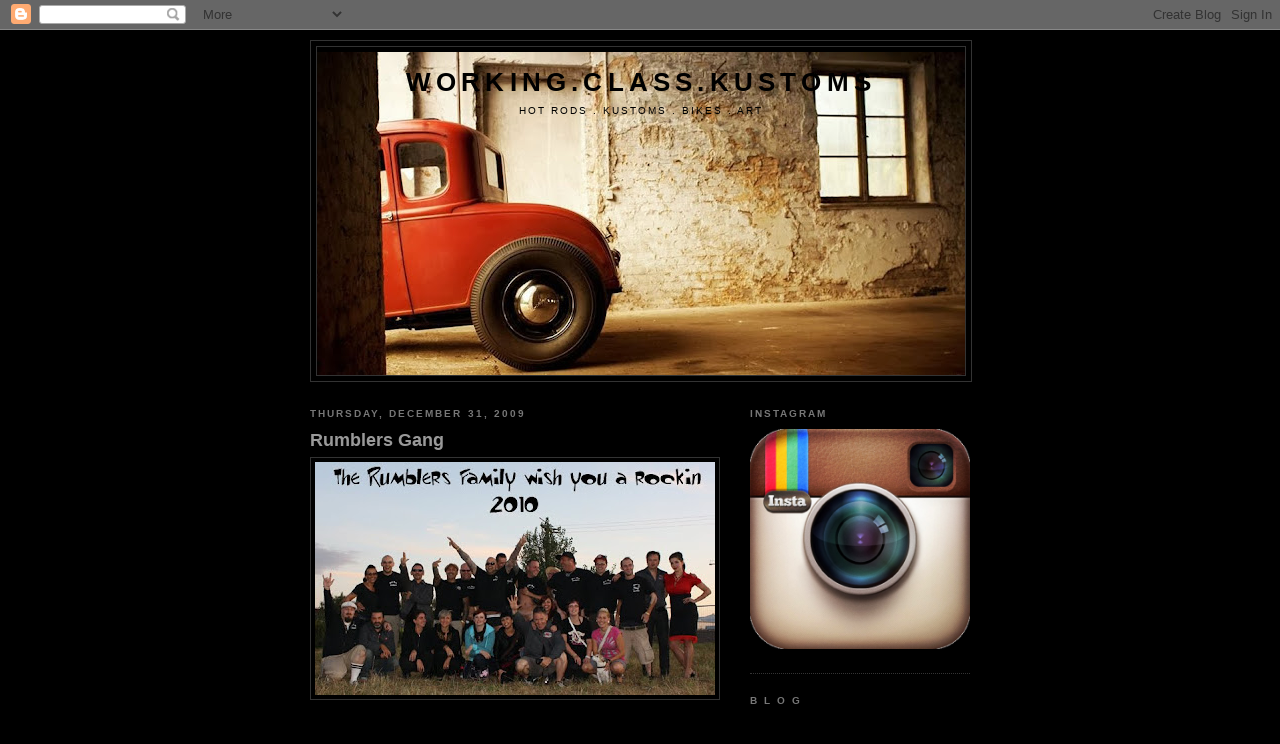

--- FILE ---
content_type: text/html; charset=UTF-8
request_url: https://workingclasskustoms.blogspot.com/2009/12/
body_size: 33300
content:
<!DOCTYPE html>
<html dir='ltr'>
<head>
<link href='https://www.blogger.com/static/v1/widgets/2944754296-widget_css_bundle.css' rel='stylesheet' type='text/css'/>
<meta content='text/html; charset=UTF-8' http-equiv='Content-Type'/>
<meta content='blogger' name='generator'/>
<link href='https://workingclasskustoms.blogspot.com/favicon.ico' rel='icon' type='image/x-icon'/>
<link href='http://workingclasskustoms.blogspot.com/2009/12/' rel='canonical'/>
<link rel="alternate" type="application/atom+xml" title="Working.Class.Kustoms - Atom" href="https://workingclasskustoms.blogspot.com/feeds/posts/default" />
<link rel="alternate" type="application/rss+xml" title="Working.Class.Kustoms - RSS" href="https://workingclasskustoms.blogspot.com/feeds/posts/default?alt=rss" />
<link rel="service.post" type="application/atom+xml" title="Working.Class.Kustoms - Atom" href="https://draft.blogger.com/feeds/1452302069197547925/posts/default" />
<!--Can't find substitution for tag [blog.ieCssRetrofitLinks]-->
<meta content='http://workingclasskustoms.blogspot.com/2009/12/' property='og:url'/>
<meta content='Working.Class.Kustoms' property='og:title'/>
<meta content='Hot Rods . Kustoms . Bikes . Art' property='og:description'/>
<title>Working.Class.Kustoms: December 2009</title>
<style id='page-skin-1' type='text/css'><!--
/*
-----------------------------------------------
Blogger Template Style
Name:     Minima Black
Date:     26 Feb 2004
Updated by: Blogger Team
----------------------------------------------- */
/* Use this with templates/template-twocol.html */
body {
background:#000000;
margin:0;
color:#cccccc;
font: x-small "Trebuchet MS", Trebuchet, Verdana, Sans-serif;
font-size/* */:/**/small;
font-size: /**/small;
text-align: center;
}
a:link {
color:#cccccc;
text-decoration:none;
}
a:visited {
color:#aa77aa;
text-decoration:none;
}
a:hover {
color:#999999;
text-decoration:underline;
}
a img {
border-width:0;
}
/* Header
-----------------------------------------------
*/
#header-wrapper {
width:660px;
margin:0 auto 10px;
border:1px solid #333333;
}
#header-inner {
background-position: center;
margin-left: auto;
margin-right: auto;
}
#header {
margin: 5px;
border: 1px solid #333333;
text-align: center;
color:#000000;
}
#header h1 {
margin:5px 5px 0;
padding:15px 20px .25em;
line-height:1.2em;
text-transform:uppercase;
letter-spacing:.2em;
font: normal bold 200% 'Trebuchet MS',Trebuchet,Verdana,Sans-serif;
}
#header a {
color:#000000;
text-decoration:none;
}
#header a:hover {
color:#000000;
}
#header .description {
margin:0 5px 5px;
padding:0 20px 15px;
max-width:700px;
text-transform:uppercase;
letter-spacing:.2em;
line-height: 1.4em;
font: normal normal 78% 'Trebuchet MS', Trebuchet, Verdana, Sans-serif;
color: #000000;
}
#header img {
margin-left: auto;
margin-right: auto;
}
/* Outer-Wrapper
----------------------------------------------- */
#outer-wrapper {
width: 660px;
margin:0 auto;
padding:10px;
text-align:left;
font: normal normal 100% 'Trebuchet MS',Trebuchet,Verdana,Sans-serif;
}
#main-wrapper {
width: 410px;
float: left;
word-wrap: break-word; /* fix for long text breaking sidebar float in IE */
overflow: hidden;     /* fix for long non-text content breaking IE sidebar float */
}
#sidebar-wrapper {
width: 220px;
float: right;
word-wrap: break-word; /* fix for long text breaking sidebar float in IE */
overflow: hidden;     /* fix for long non-text content breaking IE sidebar float */
}
/* Headings
----------------------------------------------- */
h2 {
margin:1.5em 0 .75em;
font:normal bold 78% 'Trebuchet MS',Trebuchet,Arial,Verdana,Sans-serif;
line-height: 1.4em;
text-transform:uppercase;
letter-spacing:.2em;
color:#777777;
}
/* Posts
-----------------------------------------------
*/
h2.date-header {
margin:1.5em 0 .5em;
}
.post {
margin:.5em 0 1.5em;
border-bottom:1px dotted #333333;
padding-bottom:1.5em;
}
.post h3 {
margin:.25em 0 0;
padding:0 0 4px;
font-size:140%;
font-weight:normal;
line-height:1.4em;
color:#999999;
}
.post h3 a, .post h3 a:visited, .post h3 strong {
display:block;
text-decoration:none;
color:#999999;
font-weight:bold;
}
.post h3 strong, .post h3 a:hover {
color:#cccccc;
}
.post-body {
margin:0 0 .75em;
line-height:1.6em;
}
.post-body blockquote {
line-height:1.3em;
}
.post-footer {
margin: .75em 0;
color:#777777;
text-transform:uppercase;
letter-spacing:.1em;
font: normal normal 78% 'Trebuchet MS', Trebuchet, Arial, Verdana, Sans-serif;
line-height: 1.4em;
}
.comment-link {
margin-left:.6em;
}
.post img, table.tr-caption-container {
padding:4px;
border:1px solid #333333;
}
.tr-caption-container img {
border: none;
padding: 0;
}
.post blockquote {
margin:1em 20px;
}
.post blockquote p {
margin:.75em 0;
}
/* Comments
----------------------------------------------- */
#comments h4 {
margin:1em 0;
font-weight: bold;
line-height: 1.4em;
text-transform:uppercase;
letter-spacing:.2em;
color: #777777;
}
#comments-block {
margin:1em 0 1.5em;
line-height:1.6em;
}
#comments-block .comment-author {
margin:.5em 0;
}
#comments-block .comment-body {
margin:.25em 0 0;
}
#comments-block .comment-footer {
margin:-.25em 0 2em;
line-height: 1.4em;
text-transform:uppercase;
letter-spacing:.1em;
}
#comments-block .comment-body p {
margin:0 0 .75em;
}
.deleted-comment {
font-style:italic;
color:gray;
}
.feed-links {
clear: both;
line-height: 2.5em;
}
#blog-pager-newer-link {
float: left;
}
#blog-pager-older-link {
float: right;
}
#blog-pager {
text-align: center;
}
/* Sidebar Content
----------------------------------------------- */
.sidebar {
color: #999999;
line-height: 1.5em;
}
.sidebar ul {
list-style:none;
margin:0 0 0;
padding:0 0 0;
}
.sidebar li {
margin:0;
padding-top:0;
padding-right:0;
padding-bottom:.25em;
padding-left:15px;
text-indent:-15px;
line-height:1.5em;
}
.sidebar .widget, .main .widget {
border-bottom:1px dotted #333333;
margin:0 0 1.5em;
padding:0 0 1.5em;
}
.main .Blog {
border-bottom-width: 0;
}
/* Profile
----------------------------------------------- */
.profile-img {
float: left;
margin-top: 0;
margin-right: 5px;
margin-bottom: 5px;
margin-left: 0;
padding: 4px;
border: 1px solid #333333;
}
.profile-data {
margin:0;
text-transform:uppercase;
letter-spacing:.1em;
font: normal normal 78% 'Trebuchet MS', Trebuchet, Arial, Verdana, Sans-serif;
color: #777777;
font-weight: bold;
line-height: 1.6em;
}
.profile-datablock {
margin:.5em 0 .5em;
}
.profile-textblock {
margin: 0.5em 0;
line-height: 1.6em;
}
.profile-link {
font: normal normal 78% 'Trebuchet MS', Trebuchet, Arial, Verdana, Sans-serif;
text-transform: uppercase;
letter-spacing: .1em;
}
/* Footer
----------------------------------------------- */
#footer {
width:660px;
clear:both;
margin:0 auto;
padding-top:15px;
line-height: 1.6em;
text-transform:uppercase;
letter-spacing:.1em;
text-align: center;
}

--></style>
<link href='https://draft.blogger.com/dyn-css/authorization.css?targetBlogID=1452302069197547925&amp;zx=c3f8a46b-d8e2-4a8a-a87a-67419e810bee' media='none' onload='if(media!=&#39;all&#39;)media=&#39;all&#39;' rel='stylesheet'/><noscript><link href='https://draft.blogger.com/dyn-css/authorization.css?targetBlogID=1452302069197547925&amp;zx=c3f8a46b-d8e2-4a8a-a87a-67419e810bee' rel='stylesheet'/></noscript>
<meta name='google-adsense-platform-account' content='ca-host-pub-1556223355139109'/>
<meta name='google-adsense-platform-domain' content='blogspot.com'/>

</head>
<body>
<div class='navbar section' id='navbar'><div class='widget Navbar' data-version='1' id='Navbar1'><script type="text/javascript">
    function setAttributeOnload(object, attribute, val) {
      if(window.addEventListener) {
        window.addEventListener('load',
          function(){ object[attribute] = val; }, false);
      } else {
        window.attachEvent('onload', function(){ object[attribute] = val; });
      }
    }
  </script>
<div id="navbar-iframe-container"></div>
<script type="text/javascript" src="https://apis.google.com/js/platform.js"></script>
<script type="text/javascript">
      gapi.load("gapi.iframes:gapi.iframes.style.bubble", function() {
        if (gapi.iframes && gapi.iframes.getContext) {
          gapi.iframes.getContext().openChild({
              url: 'https://draft.blogger.com/navbar/1452302069197547925?origin\x3dhttps://workingclasskustoms.blogspot.com',
              where: document.getElementById("navbar-iframe-container"),
              id: "navbar-iframe"
          });
        }
      });
    </script><script type="text/javascript">
(function() {
var script = document.createElement('script');
script.type = 'text/javascript';
script.src = '//pagead2.googlesyndication.com/pagead/js/google_top_exp.js';
var head = document.getElementsByTagName('head')[0];
if (head) {
head.appendChild(script);
}})();
</script>
</div></div>
<div id='outer-wrapper'><div id='wrap2'>
<!-- skip links for text browsers -->
<span id='skiplinks' style='display:none;'>
<a href='#main'>skip to main </a> |
      <a href='#sidebar'>skip to sidebar</a>
</span>
<div id='header-wrapper'>
<div class='header section' id='header'><div class='widget Header' data-version='1' id='Header1'>
<div id='header-inner' style='background-image: url("https://blogger.googleusercontent.com/img/b/R29vZ2xl/AVvXsEjZDyaMYOeWtDmP-9qGN-DFVqfvlR_C6D99eqau8TGA2UQiAXPu0CspWtMhyUAhv31S8ffnh_oQ8K1Uwh-NnklVCg21kvzKo6jMnVBdWZaSZpZ_ZNtQIcLivpDaWkunlCi2j8YtNq0KwmMR/s650/blog1.jpg"); background-position: left; min-height: 323px; _height: 323px; background-repeat: no-repeat; '>
<div class='titlewrapper' style='background: transparent'>
<h1 class='title' style='background: transparent; border-width: 0px'>
<a href='https://workingclasskustoms.blogspot.com/'>
Working.Class.Kustoms
</a>
</h1>
</div>
<div class='descriptionwrapper'>
<p class='description'><span>Hot Rods . Kustoms . Bikes . Art</span></p>
</div>
</div>
</div></div>
</div>
<div id='content-wrapper'>
<div id='crosscol-wrapper' style='text-align:center'>
<div class='crosscol no-items section' id='crosscol'></div>
</div>
<div id='main-wrapper'>
<div class='main section' id='main'><div class='widget Blog' data-version='1' id='Blog1'>
<div class='blog-posts hfeed'>

          <div class="date-outer">
        
<h2 class='date-header'><span>Thursday, December 31, 2009</span></h2>

          <div class="date-posts">
        
<div class='post-outer'>
<div class='post hentry uncustomized-post-template' itemprop='blogPost' itemscope='itemscope' itemtype='http://schema.org/BlogPosting'>
<meta content='https://blogger.googleusercontent.com/img/b/R29vZ2xl/AVvXsEiMZb4Hx0kE2YMhhyphenhyphenuDr0cbVO9K9V9Yu3hSotrgTqEG4uzM2caeXdeiECwc-efE7rBEle62nkI0MMDOPhaVn0RwVJLtpgG0Qqz0ERrhpPfabGcK6xoPuvR9W9zkHumzrJX4lIt05dKgJp4/s400/2010.jpg' itemprop='image_url'/>
<meta content='1452302069197547925' itemprop='blogId'/>
<meta content='3844223049186379723' itemprop='postId'/>
<a name='3844223049186379723'></a>
<h3 class='post-title entry-title' itemprop='name'>
<a href='https://workingclasskustoms.blogspot.com/2009/12/rumblers-gang.html'>Rumblers Gang</a>
</h3>
<div class='post-header'>
<div class='post-header-line-1'></div>
</div>
<div class='post-body entry-content' id='post-body-3844223049186379723' itemprop='description articleBody'>
<a href="https://blogger.googleusercontent.com/img/b/R29vZ2xl/AVvXsEiMZb4Hx0kE2YMhhyphenhyphenuDr0cbVO9K9V9Yu3hSotrgTqEG4uzM2caeXdeiECwc-efE7rBEle62nkI0MMDOPhaVn0RwVJLtpgG0Qqz0ERrhpPfabGcK6xoPuvR9W9zkHumzrJX4lIt05dKgJp4/s1600-h/2010.jpg" onblur="try {parent.deselectBloggerImageGracefully();} catch(e) {}"><img alt="" border="0" id="BLOGGER_PHOTO_ID_5421384796026558994" src="https://blogger.googleusercontent.com/img/b/R29vZ2xl/AVvXsEiMZb4Hx0kE2YMhhyphenhyphenuDr0cbVO9K9V9Yu3hSotrgTqEG4uzM2caeXdeiECwc-efE7rBEle62nkI0MMDOPhaVn0RwVJLtpgG0Qqz0ERrhpPfabGcK6xoPuvR9W9zkHumzrJX4lIt05dKgJp4/s400/2010.jpg" style="cursor: pointer; width: 400px; height: 233px;" /></a><br /><br /><a href="http://www.rumblers.cc/">http://www.rumblers.cc/</a>
<div style='clear: both;'></div>
</div>
<div class='post-footer'>
<div class='post-footer-line post-footer-line-1'>
<span class='post-author vcard'>
Posted by
<span class='fn' itemprop='author' itemscope='itemscope' itemtype='http://schema.org/Person'>
<meta content='https://draft.blogger.com/profile/01138218637026681198' itemprop='url'/>
<a class='g-profile' href='https://draft.blogger.com/profile/01138218637026681198' rel='author' title='author profile'>
<span itemprop='name'>Jacek</span>
</a>
</span>
</span>
<span class='post-timestamp'>
at
<meta content='http://workingclasskustoms.blogspot.com/2009/12/rumblers-gang.html' itemprop='url'/>
<a class='timestamp-link' href='https://workingclasskustoms.blogspot.com/2009/12/rumblers-gang.html' rel='bookmark' title='permanent link'><abbr class='published' itemprop='datePublished' title='2009-12-31T14:01:00+01:00'>12/31/2009</abbr></a>
</span>
<span class='post-comment-link'>
<a class='comment-link' href='https://workingclasskustoms.blogspot.com/2009/12/rumblers-gang.html#comment-form' onclick=''>
No comments:
  </a>
</span>
<span class='post-icons'>
<span class='item-action'>
<a href='https://draft.blogger.com/email-post/1452302069197547925/3844223049186379723' title='Email Post'>
<img alt='' class='icon-action' height='13' src='https://resources.blogblog.com/img/icon18_email.gif' width='18'/>
</a>
</span>
<span class='item-control blog-admin pid-979265479'>
<a href='https://draft.blogger.com/post-edit.g?blogID=1452302069197547925&postID=3844223049186379723&from=pencil' title='Edit Post'>
<img alt='' class='icon-action' height='18' src='https://resources.blogblog.com/img/icon18_edit_allbkg.gif' width='18'/>
</a>
</span>
</span>
<div class='post-share-buttons goog-inline-block'>
</div>
</div>
<div class='post-footer-line post-footer-line-2'>
<span class='post-labels'>
</span>
</div>
<div class='post-footer-line post-footer-line-3'>
<span class='post-location'>
</span>
</div>
</div>
</div>
</div>

          </div></div>
        

          <div class="date-outer">
        
<h2 class='date-header'><span>Wednesday, December 30, 2009</span></h2>

          <div class="date-posts">
        
<div class='post-outer'>
<div class='post hentry uncustomized-post-template' itemprop='blogPost' itemscope='itemscope' itemtype='http://schema.org/BlogPosting'>
<meta content='https://blogger.googleusercontent.com/img/b/R29vZ2xl/AVvXsEh4zBbB4hFGE_bQdNhfgcj5A7BHg3-Izia_uA82rmwdZTlBKSFWOig_Xncqg2pHAckNqDq80kRQwKKg7g6kwwSAlyn9Q4B2UwhaZUC79Nc4oAkEPZBrsu49oZw6BevVjDd5_3qmOc7z-TY/s400/pasadena2.jpg' itemprop='image_url'/>
<meta content='1452302069197547925' itemprop='blogId'/>
<meta content='8098279762934658649' itemprop='postId'/>
<a name='8098279762934658649'></a>
<h3 class='post-title entry-title' itemprop='name'>
<a href='https://workingclasskustoms.blogspot.com/2009/12/kustoms.html'>parking&#178;</a>
</h3>
<div class='post-header'>
<div class='post-header-line-1'></div>
</div>
<div class='post-body entry-content' id='post-body-8098279762934658649' itemprop='description articleBody'>
<a href="https://blogger.googleusercontent.com/img/b/R29vZ2xl/AVvXsEh4zBbB4hFGE_bQdNhfgcj5A7BHg3-Izia_uA82rmwdZTlBKSFWOig_Xncqg2pHAckNqDq80kRQwKKg7g6kwwSAlyn9Q4B2UwhaZUC79Nc4oAkEPZBrsu49oZw6BevVjDd5_3qmOc7z-TY/s1600-h/pasadena2.jpg"><img alt="" border="0" id="BLOGGER_PHOTO_ID_5420990527859206210" src="https://blogger.googleusercontent.com/img/b/R29vZ2xl/AVvXsEh4zBbB4hFGE_bQdNhfgcj5A7BHg3-Izia_uA82rmwdZTlBKSFWOig_Xncqg2pHAckNqDq80kRQwKKg7g6kwwSAlyn9Q4B2UwhaZUC79Nc4oAkEPZBrsu49oZw6BevVjDd5_3qmOc7z-TY/s400/pasadena2.jpg" style="WIDTH: 400px; CURSOR: hand; HEIGHT: 266px" /></a><br /><br /><a href="https://blogger.googleusercontent.com/img/b/R29vZ2xl/AVvXsEg-bOKsj9DcEbLyGot38pgRqk2k-2fQQNufUJ-UxBb3Qr7Y9MBpblGlCCGtasdH8BW-BK6Aoq0lmtuGYw8a7DrQeXTpyMEtncns94eVR98Z2ddj7vqgLtHzDWsQwTnL0CmR8te6jQxwUUM/s1600-h/pasadena4.jpg"><img alt="" border="0" id="BLOGGER_PHOTO_ID_5420990482130273506" src="https://blogger.googleusercontent.com/img/b/R29vZ2xl/AVvXsEg-bOKsj9DcEbLyGot38pgRqk2k-2fQQNufUJ-UxBb3Qr7Y9MBpblGlCCGtasdH8BW-BK6Aoq0lmtuGYw8a7DrQeXTpyMEtncns94eVR98Z2ddj7vqgLtHzDWsQwTnL0CmR8te6jQxwUUM/s400/pasadena4.jpg" style="WIDTH: 400px; CURSOR: hand; HEIGHT: 266px" /></a><br /><br /><div><a href="https://blogger.googleusercontent.com/img/b/R29vZ2xl/AVvXsEgqmfPsIczR9sc4dmRGaDwUmr2i7gMnm-g7K8MiIWwpY5wp9bNl90wMEl46bBKr-gAE-0hpTnZt9K6tgsILRkdJj9g6sGAVzLVq-3bc1ZeGC3FQK54GHhaPxcOPbgAslHenXTUZhFElfto/s1600-h/pasadena5.jpg"><img alt="" border="0" id="BLOGGER_PHOTO_ID_5420990434242912338" src="https://blogger.googleusercontent.com/img/b/R29vZ2xl/AVvXsEgqmfPsIczR9sc4dmRGaDwUmr2i7gMnm-g7K8MiIWwpY5wp9bNl90wMEl46bBKr-gAE-0hpTnZt9K6tgsILRkdJj9g6sGAVzLVq-3bc1ZeGC3FQK54GHhaPxcOPbgAslHenXTUZhFElfto/s400/pasadena5.jpg" style="WIDTH: 400px; CURSOR: hand; HEIGHT: 266px" /></a><br /><br /><div><a href="http://www.blog-motorcycle.com/">http://www.blog-motorcycle.com/</a></div></div>
<div style='clear: both;'></div>
</div>
<div class='post-footer'>
<div class='post-footer-line post-footer-line-1'>
<span class='post-author vcard'>
Posted by
<span class='fn' itemprop='author' itemscope='itemscope' itemtype='http://schema.org/Person'>
<meta content='https://draft.blogger.com/profile/01138218637026681198' itemprop='url'/>
<a class='g-profile' href='https://draft.blogger.com/profile/01138218637026681198' rel='author' title='author profile'>
<span itemprop='name'>Jacek</span>
</a>
</span>
</span>
<span class='post-timestamp'>
at
<meta content='http://workingclasskustoms.blogspot.com/2009/12/kustoms.html' itemprop='url'/>
<a class='timestamp-link' href='https://workingclasskustoms.blogspot.com/2009/12/kustoms.html' rel='bookmark' title='permanent link'><abbr class='published' itemprop='datePublished' title='2009-12-30T12:31:00+01:00'>12/30/2009</abbr></a>
</span>
<span class='post-comment-link'>
<a class='comment-link' href='https://workingclasskustoms.blogspot.com/2009/12/kustoms.html#comment-form' onclick=''>
1 comment:
  </a>
</span>
<span class='post-icons'>
<span class='item-action'>
<a href='https://draft.blogger.com/email-post/1452302069197547925/8098279762934658649' title='Email Post'>
<img alt='' class='icon-action' height='13' src='https://resources.blogblog.com/img/icon18_email.gif' width='18'/>
</a>
</span>
<span class='item-control blog-admin pid-979265479'>
<a href='https://draft.blogger.com/post-edit.g?blogID=1452302069197547925&postID=8098279762934658649&from=pencil' title='Edit Post'>
<img alt='' class='icon-action' height='18' src='https://resources.blogblog.com/img/icon18_edit_allbkg.gif' width='18'/>
</a>
</span>
</span>
<div class='post-share-buttons goog-inline-block'>
</div>
</div>
<div class='post-footer-line post-footer-line-2'>
<span class='post-labels'>
</span>
</div>
<div class='post-footer-line post-footer-line-3'>
<span class='post-location'>
</span>
</div>
</div>
</div>
</div>
<div class='post-outer'>
<div class='post hentry uncustomized-post-template' itemprop='blogPost' itemscope='itemscope' itemtype='http://schema.org/BlogPosting'>
<meta content='https://blogger.googleusercontent.com/img/b/R29vZ2xl/AVvXsEjIwqcGd2JIZ2f9f5pergsqOvNY74khhFt7WjND_iDBnF8LzWZYDEyuwgGD3xiBLiiJtHEbH6qBrQ8LsITq0Seb6JQKD-kWDeH9rByvtMcPoQHNuo1fkG0JWjEwrtvPXhqPEpFRX9Spnbo/s400/_MG_4285.jpg' itemprop='image_url'/>
<meta content='1452302069197547925' itemprop='blogId'/>
<meta content='5813612303174296074' itemprop='postId'/>
<a name='5813612303174296074'></a>
<h3 class='post-title entry-title' itemprop='name'>
<a href='https://workingclasskustoms.blogspot.com/2009/12/parking.html'>parking</a>
</h3>
<div class='post-header'>
<div class='post-header-line-1'></div>
</div>
<div class='post-body entry-content' id='post-body-5813612303174296074' itemprop='description articleBody'>
<a href="https://blogger.googleusercontent.com/img/b/R29vZ2xl/AVvXsEjIwqcGd2JIZ2f9f5pergsqOvNY74khhFt7WjND_iDBnF8LzWZYDEyuwgGD3xiBLiiJtHEbH6qBrQ8LsITq0Seb6JQKD-kWDeH9rByvtMcPoQHNuo1fkG0JWjEwrtvPXhqPEpFRX9Spnbo/s1600-h/_MG_4285.jpg"><img alt="" border="0" id="BLOGGER_PHOTO_ID_5420990273242914770" src="https://blogger.googleusercontent.com/img/b/R29vZ2xl/AVvXsEjIwqcGd2JIZ2f9f5pergsqOvNY74khhFt7WjND_iDBnF8LzWZYDEyuwgGD3xiBLiiJtHEbH6qBrQ8LsITq0Seb6JQKD-kWDeH9rByvtMcPoQHNuo1fkG0JWjEwrtvPXhqPEpFRX9Spnbo/s400/_MG_4285.jpg" style="WIDTH: 267px; CURSOR: hand; HEIGHT: 400px" /></a>
<div style='clear: both;'></div>
</div>
<div class='post-footer'>
<div class='post-footer-line post-footer-line-1'>
<span class='post-author vcard'>
Posted by
<span class='fn' itemprop='author' itemscope='itemscope' itemtype='http://schema.org/Person'>
<meta content='https://draft.blogger.com/profile/01138218637026681198' itemprop='url'/>
<a class='g-profile' href='https://draft.blogger.com/profile/01138218637026681198' rel='author' title='author profile'>
<span itemprop='name'>Jacek</span>
</a>
</span>
</span>
<span class='post-timestamp'>
at
<meta content='http://workingclasskustoms.blogspot.com/2009/12/parking.html' itemprop='url'/>
<a class='timestamp-link' href='https://workingclasskustoms.blogspot.com/2009/12/parking.html' rel='bookmark' title='permanent link'><abbr class='published' itemprop='datePublished' title='2009-12-30T12:30:00+01:00'>12/30/2009</abbr></a>
</span>
<span class='post-comment-link'>
<a class='comment-link' href='https://workingclasskustoms.blogspot.com/2009/12/parking.html#comment-form' onclick=''>
No comments:
  </a>
</span>
<span class='post-icons'>
<span class='item-action'>
<a href='https://draft.blogger.com/email-post/1452302069197547925/5813612303174296074' title='Email Post'>
<img alt='' class='icon-action' height='13' src='https://resources.blogblog.com/img/icon18_email.gif' width='18'/>
</a>
</span>
<span class='item-control blog-admin pid-979265479'>
<a href='https://draft.blogger.com/post-edit.g?blogID=1452302069197547925&postID=5813612303174296074&from=pencil' title='Edit Post'>
<img alt='' class='icon-action' height='18' src='https://resources.blogblog.com/img/icon18_edit_allbkg.gif' width='18'/>
</a>
</span>
</span>
<div class='post-share-buttons goog-inline-block'>
</div>
</div>
<div class='post-footer-line post-footer-line-2'>
<span class='post-labels'>
</span>
</div>
<div class='post-footer-line post-footer-line-3'>
<span class='post-location'>
</span>
</div>
</div>
</div>
</div>
<div class='post-outer'>
<div class='post hentry uncustomized-post-template' itemprop='blogPost' itemscope='itemscope' itemtype='http://schema.org/BlogPosting'>
<meta content='https://blogger.googleusercontent.com/img/b/R29vZ2xl/AVvXsEhKY3hmYHEthRD50tNecg7Ch6j9vM7pMYB-o6wEyTqB8mDcrZNFfwLY2c6rqtf62_VTLbcFL3USakRbGbvF_qbbHbuAYluiEBulYCbFCzZq3UqCDNAPhZcQ9iHN3bD-60McDmYEP9aKIpM/s400/DSC02088.jpg' itemprop='image_url'/>
<meta content='1452302069197547925' itemprop='blogId'/>
<meta content='1005680316320769977' itemprop='postId'/>
<a name='1005680316320769977'></a>
<h3 class='post-title entry-title' itemprop='name'>
<a href='https://workingclasskustoms.blogspot.com/2009/12/sr-5oo-hardtail.html'>sr 5oo - hardtail</a>
</h3>
<div class='post-header'>
<div class='post-header-line-1'></div>
</div>
<div class='post-body entry-content' id='post-body-1005680316320769977' itemprop='description articleBody'>
<a href="https://blogger.googleusercontent.com/img/b/R29vZ2xl/AVvXsEhKY3hmYHEthRD50tNecg7Ch6j9vM7pMYB-o6wEyTqB8mDcrZNFfwLY2c6rqtf62_VTLbcFL3USakRbGbvF_qbbHbuAYluiEBulYCbFCzZq3UqCDNAPhZcQ9iHN3bD-60McDmYEP9aKIpM/s1600-h/DSC02088.jpg"><img alt="" border="0" id="BLOGGER_PHOTO_ID_5420947381830562434" src="https://blogger.googleusercontent.com/img/b/R29vZ2xl/AVvXsEhKY3hmYHEthRD50tNecg7Ch6j9vM7pMYB-o6wEyTqB8mDcrZNFfwLY2c6rqtf62_VTLbcFL3USakRbGbvF_qbbHbuAYluiEBulYCbFCzZq3UqCDNAPhZcQ9iHN3bD-60McDmYEP9aKIpM/s400/DSC02088.jpg" style="WIDTH: 400px; CURSOR: hand; HEIGHT: 267px" /></a>
<div style='clear: both;'></div>
</div>
<div class='post-footer'>
<div class='post-footer-line post-footer-line-1'>
<span class='post-author vcard'>
Posted by
<span class='fn' itemprop='author' itemscope='itemscope' itemtype='http://schema.org/Person'>
<meta content='https://draft.blogger.com/profile/01138218637026681198' itemprop='url'/>
<a class='g-profile' href='https://draft.blogger.com/profile/01138218637026681198' rel='author' title='author profile'>
<span itemprop='name'>Jacek</span>
</a>
</span>
</span>
<span class='post-timestamp'>
at
<meta content='http://workingclasskustoms.blogspot.com/2009/12/sr-5oo-hardtail.html' itemprop='url'/>
<a class='timestamp-link' href='https://workingclasskustoms.blogspot.com/2009/12/sr-5oo-hardtail.html' rel='bookmark' title='permanent link'><abbr class='published' itemprop='datePublished' title='2009-12-30T09:44:00+01:00'>12/30/2009</abbr></a>
</span>
<span class='post-comment-link'>
<a class='comment-link' href='https://workingclasskustoms.blogspot.com/2009/12/sr-5oo-hardtail.html#comment-form' onclick=''>
No comments:
  </a>
</span>
<span class='post-icons'>
<span class='item-action'>
<a href='https://draft.blogger.com/email-post/1452302069197547925/1005680316320769977' title='Email Post'>
<img alt='' class='icon-action' height='13' src='https://resources.blogblog.com/img/icon18_email.gif' width='18'/>
</a>
</span>
<span class='item-control blog-admin pid-979265479'>
<a href='https://draft.blogger.com/post-edit.g?blogID=1452302069197547925&postID=1005680316320769977&from=pencil' title='Edit Post'>
<img alt='' class='icon-action' height='18' src='https://resources.blogblog.com/img/icon18_edit_allbkg.gif' width='18'/>
</a>
</span>
</span>
<div class='post-share-buttons goog-inline-block'>
</div>
</div>
<div class='post-footer-line post-footer-line-2'>
<span class='post-labels'>
</span>
</div>
<div class='post-footer-line post-footer-line-3'>
<span class='post-location'>
</span>
</div>
</div>
</div>
</div>
<div class='post-outer'>
<div class='post hentry uncustomized-post-template' itemprop='blogPost' itemscope='itemscope' itemtype='http://schema.org/BlogPosting'>
<meta content='https://blogger.googleusercontent.com/img/b/R29vZ2xl/AVvXsEiRXXwfoZZ-AhN1XX_0mjwsKUOuAqNcWACS_Q4AErV54hyphenhyphenECwvjH-QOJNVPfrd5Mxz-Tcey7fPeMM6kABxfiCzn6fE_50z4Ln12VsJypWfdNrYIwLr4nskl9I5bxGNeZ35akpP47JtGFWI/s400/DSCN0711.jpg' itemprop='image_url'/>
<meta content='1452302069197547925' itemprop='blogId'/>
<meta content='5004766020224711478' itemprop='postId'/>
<a name='5004766020224711478'></a>
<h3 class='post-title entry-title' itemprop='name'>
<a href='https://workingclasskustoms.blogspot.com/2009/12/chavytalk.html'>chevytalk</a>
</h3>
<div class='post-header'>
<div class='post-header-line-1'></div>
</div>
<div class='post-body entry-content' id='post-body-5004766020224711478' itemprop='description articleBody'>
<a href="https://blogger.googleusercontent.com/img/b/R29vZ2xl/AVvXsEiRXXwfoZZ-AhN1XX_0mjwsKUOuAqNcWACS_Q4AErV54hyphenhyphenECwvjH-QOJNVPfrd5Mxz-Tcey7fPeMM6kABxfiCzn6fE_50z4Ln12VsJypWfdNrYIwLr4nskl9I5bxGNeZ35akpP47JtGFWI/s1600-h/DSCN0711.jpg"><img alt="" border="0" id="BLOGGER_PHOTO_ID_5420947084959564130" src="https://blogger.googleusercontent.com/img/b/R29vZ2xl/AVvXsEiRXXwfoZZ-AhN1XX_0mjwsKUOuAqNcWACS_Q4AErV54hyphenhyphenECwvjH-QOJNVPfrd5Mxz-Tcey7fPeMM6kABxfiCzn6fE_50z4Ln12VsJypWfdNrYIwLr4nskl9I5bxGNeZ35akpP47JtGFWI/s400/DSCN0711.jpg" style="WIDTH: 400px; CURSOR: hand; HEIGHT: 300px" /></a><br /><br /><a href="https://blogger.googleusercontent.com/img/b/R29vZ2xl/AVvXsEi_-Finfr0nyF9XgrMdsMe5fa5gKE3_f5Mbp4n6DAtqBSSjgh9-rPsgQACw7Um6n3isVPAxDSKQ1j1ynsjWpwb2zLz5ZtBtmQ8op-HNpFckri_9zFNYgXk6F_9Rgm9L-389Ce7QxnZRKow/s1600-h/DSCN0722.jpg"><img alt="" border="0" id="BLOGGER_PHOTO_ID_5420947048161627810" src="https://blogger.googleusercontent.com/img/b/R29vZ2xl/AVvXsEi_-Finfr0nyF9XgrMdsMe5fa5gKE3_f5Mbp4n6DAtqBSSjgh9-rPsgQACw7Um6n3isVPAxDSKQ1j1ynsjWpwb2zLz5ZtBtmQ8op-HNpFckri_9zFNYgXk6F_9Rgm9L-389Ce7QxnZRKow/s400/DSCN0722.jpg" style="WIDTH: 400px; CURSOR: hand; HEIGHT: 300px" /></a><br /><br /><div><a href="https://blogger.googleusercontent.com/img/b/R29vZ2xl/AVvXsEjMyRNW4NiV92XPvlEEhYMczYqp_Bdsc5MUiJ_hu9TIhn1yDGvDuWOUb0HJTSF77sUqk0alriHmQnRXYP6AIj7BsEEeSE5emYsaH0eivWD1M4akJsaOhD4jvvYHp1aPqvLdeUSAHHI2aKM/s1600-h/DSCN0714.jpg"><img alt="" border="0" id="BLOGGER_PHOTO_ID_5420947001627943090" src="https://blogger.googleusercontent.com/img/b/R29vZ2xl/AVvXsEjMyRNW4NiV92XPvlEEhYMczYqp_Bdsc5MUiJ_hu9TIhn1yDGvDuWOUb0HJTSF77sUqk0alriHmQnRXYP6AIj7BsEEeSE5emYsaH0eivWD1M4akJsaOhD4jvvYHp1aPqvLdeUSAHHI2aKM/s400/DSCN0714.jpg" style="WIDTH: 400px; CURSOR: hand; HEIGHT: 300px" /></a><br /><br /><div><a href="http://www.chevytalk.com/">http://www.chevytalk.com/</a></div></div>
<div style='clear: both;'></div>
</div>
<div class='post-footer'>
<div class='post-footer-line post-footer-line-1'>
<span class='post-author vcard'>
Posted by
<span class='fn' itemprop='author' itemscope='itemscope' itemtype='http://schema.org/Person'>
<meta content='https://draft.blogger.com/profile/01138218637026681198' itemprop='url'/>
<a class='g-profile' href='https://draft.blogger.com/profile/01138218637026681198' rel='author' title='author profile'>
<span itemprop='name'>Jacek</span>
</a>
</span>
</span>
<span class='post-timestamp'>
at
<meta content='http://workingclasskustoms.blogspot.com/2009/12/chavytalk.html' itemprop='url'/>
<a class='timestamp-link' href='https://workingclasskustoms.blogspot.com/2009/12/chavytalk.html' rel='bookmark' title='permanent link'><abbr class='published' itemprop='datePublished' title='2009-12-30T09:42:00+01:00'>12/30/2009</abbr></a>
</span>
<span class='post-comment-link'>
<a class='comment-link' href='https://workingclasskustoms.blogspot.com/2009/12/chavytalk.html#comment-form' onclick=''>
No comments:
  </a>
</span>
<span class='post-icons'>
<span class='item-action'>
<a href='https://draft.blogger.com/email-post/1452302069197547925/5004766020224711478' title='Email Post'>
<img alt='' class='icon-action' height='13' src='https://resources.blogblog.com/img/icon18_email.gif' width='18'/>
</a>
</span>
<span class='item-control blog-admin pid-979265479'>
<a href='https://draft.blogger.com/post-edit.g?blogID=1452302069197547925&postID=5004766020224711478&from=pencil' title='Edit Post'>
<img alt='' class='icon-action' height='18' src='https://resources.blogblog.com/img/icon18_edit_allbkg.gif' width='18'/>
</a>
</span>
</span>
<div class='post-share-buttons goog-inline-block'>
</div>
</div>
<div class='post-footer-line post-footer-line-2'>
<span class='post-labels'>
</span>
</div>
<div class='post-footer-line post-footer-line-3'>
<span class='post-location'>
</span>
</div>
</div>
</div>
</div>
<div class='post-outer'>
<div class='post hentry uncustomized-post-template' itemprop='blogPost' itemscope='itemscope' itemtype='http://schema.org/BlogPosting'>
<meta content='https://blogger.googleusercontent.com/img/b/R29vZ2xl/AVvXsEgfkHGSw1xyPEtl0w6wxYNdMRAARVp1SmgArvT9us81M8nFUvAYm5RECsO4j0A3dDNQKKQUC3SyjbYR32Vwv80zHfCmvCiENkifPpe6-g-lMewm3KvmPosh3vDuqM8x7wDHKgoNqKRMG7o/s400/DSC01855.jpg' itemprop='image_url'/>
<meta content='1452302069197547925' itemprop='blogId'/>
<meta content='5048709204495226985' itemprop='postId'/>
<a name='5048709204495226985'></a>
<h3 class='post-title entry-title' itemprop='name'>
<a href='https://workingclasskustoms.blogspot.com/2009/12/brown.html'>brown</a>
</h3>
<div class='post-header'>
<div class='post-header-line-1'></div>
</div>
<div class='post-body entry-content' id='post-body-5048709204495226985' itemprop='description articleBody'>
<a href="https://blogger.googleusercontent.com/img/b/R29vZ2xl/AVvXsEgfkHGSw1xyPEtl0w6wxYNdMRAARVp1SmgArvT9us81M8nFUvAYm5RECsO4j0A3dDNQKKQUC3SyjbYR32Vwv80zHfCmvCiENkifPpe6-g-lMewm3KvmPosh3vDuqM8x7wDHKgoNqKRMG7o/s1600-h/DSC01855.jpg"><img alt="" border="0" id="BLOGGER_PHOTO_ID_5420946722349524770" src="https://blogger.googleusercontent.com/img/b/R29vZ2xl/AVvXsEgfkHGSw1xyPEtl0w6wxYNdMRAARVp1SmgArvT9us81M8nFUvAYm5RECsO4j0A3dDNQKKQUC3SyjbYR32Vwv80zHfCmvCiENkifPpe6-g-lMewm3KvmPosh3vDuqM8x7wDHKgoNqKRMG7o/s400/DSC01855.jpg" style="WIDTH: 400px; CURSOR: hand; HEIGHT: 300px" /></a>
<div style='clear: both;'></div>
</div>
<div class='post-footer'>
<div class='post-footer-line post-footer-line-1'>
<span class='post-author vcard'>
Posted by
<span class='fn' itemprop='author' itemscope='itemscope' itemtype='http://schema.org/Person'>
<meta content='https://draft.blogger.com/profile/01138218637026681198' itemprop='url'/>
<a class='g-profile' href='https://draft.blogger.com/profile/01138218637026681198' rel='author' title='author profile'>
<span itemprop='name'>Jacek</span>
</a>
</span>
</span>
<span class='post-timestamp'>
at
<meta content='http://workingclasskustoms.blogspot.com/2009/12/brown.html' itemprop='url'/>
<a class='timestamp-link' href='https://workingclasskustoms.blogspot.com/2009/12/brown.html' rel='bookmark' title='permanent link'><abbr class='published' itemprop='datePublished' title='2009-12-30T09:41:00+01:00'>12/30/2009</abbr></a>
</span>
<span class='post-comment-link'>
<a class='comment-link' href='https://workingclasskustoms.blogspot.com/2009/12/brown.html#comment-form' onclick=''>
No comments:
  </a>
</span>
<span class='post-icons'>
<span class='item-action'>
<a href='https://draft.blogger.com/email-post/1452302069197547925/5048709204495226985' title='Email Post'>
<img alt='' class='icon-action' height='13' src='https://resources.blogblog.com/img/icon18_email.gif' width='18'/>
</a>
</span>
<span class='item-control blog-admin pid-979265479'>
<a href='https://draft.blogger.com/post-edit.g?blogID=1452302069197547925&postID=5048709204495226985&from=pencil' title='Edit Post'>
<img alt='' class='icon-action' height='18' src='https://resources.blogblog.com/img/icon18_edit_allbkg.gif' width='18'/>
</a>
</span>
</span>
<div class='post-share-buttons goog-inline-block'>
</div>
</div>
<div class='post-footer-line post-footer-line-2'>
<span class='post-labels'>
</span>
</div>
<div class='post-footer-line post-footer-line-3'>
<span class='post-location'>
</span>
</div>
</div>
</div>
</div>
<div class='post-outer'>
<div class='post hentry uncustomized-post-template' itemprop='blogPost' itemscope='itemscope' itemtype='http://schema.org/BlogPosting'>
<meta content='https://blogger.googleusercontent.com/img/b/R29vZ2xl/AVvXsEherxoCmbgkKAEPbFjYIeaxJk2PIQkbyuC1v3u7zQ5VZvCJ8bO75ep1g5k3moDKmpM27B9NYw5_I9pB4ZYYMP7DbCd9sfNbfGsMQYXrdIEpXRn8XCUV8vWpf7KK06Pu_VzyqCHgiyENEAc/s400/l_537df3b079e44c61b81a4fb73d292e8a.jpg' itemprop='image_url'/>
<meta content='1452302069197547925' itemprop='blogId'/>
<meta content='778383119437671477' itemprop='postId'/>
<a name='778383119437671477'></a>
<h3 class='post-title entry-title' itemprop='name'>
<a href='https://workingclasskustoms.blogspot.com/2009/12/mirkos-rod.html'>mirko&#180;s rod</a>
</h3>
<div class='post-header'>
<div class='post-header-line-1'></div>
</div>
<div class='post-body entry-content' id='post-body-778383119437671477' itemprop='description articleBody'>
<a href="https://blogger.googleusercontent.com/img/b/R29vZ2xl/AVvXsEherxoCmbgkKAEPbFjYIeaxJk2PIQkbyuC1v3u7zQ5VZvCJ8bO75ep1g5k3moDKmpM27B9NYw5_I9pB4ZYYMP7DbCd9sfNbfGsMQYXrdIEpXRn8XCUV8vWpf7KK06Pu_VzyqCHgiyENEAc/s1600-h/l_537df3b079e44c61b81a4fb73d292e8a.jpg"><img alt="" border="0" id="BLOGGER_PHOTO_ID_5420917670433718914" src="https://blogger.googleusercontent.com/img/b/R29vZ2xl/AVvXsEherxoCmbgkKAEPbFjYIeaxJk2PIQkbyuC1v3u7zQ5VZvCJ8bO75ep1g5k3moDKmpM27B9NYw5_I9pB4ZYYMP7DbCd9sfNbfGsMQYXrdIEpXRn8XCUV8vWpf7KK06Pu_VzyqCHgiyENEAc/s400/l_537df3b079e44c61b81a4fb73d292e8a.jpg" style="WIDTH: 400px; CURSOR: hand; HEIGHT: 300px" /></a><br /><br /><a href="https://blogger.googleusercontent.com/img/b/R29vZ2xl/AVvXsEgy4s-MGVrne1itI9QLe8YIfgWGhRBxIkpRI9wR7GQxnYMy4-v0q4-i4b_D8RAvrGCNXTzy9GuXmPURM3qr2zlcQRPvq2PvFrW7QWtUbNYTRLWV2XkbisXyZ79BU4Tjr4S4seozYFBegvc/s1600-h/l_55c07cb400d5497d8efa82e333e9ef64.jpg"><img alt="" border="0" id="BLOGGER_PHOTO_ID_5420917427737031762" src="https://blogger.googleusercontent.com/img/b/R29vZ2xl/AVvXsEgy4s-MGVrne1itI9QLe8YIfgWGhRBxIkpRI9wR7GQxnYMy4-v0q4-i4b_D8RAvrGCNXTzy9GuXmPURM3qr2zlcQRPvq2PvFrW7QWtUbNYTRLWV2XkbisXyZ79BU4Tjr4S4seozYFBegvc/s400/l_55c07cb400d5497d8efa82e333e9ef64.jpg" style="WIDTH: 400px; CURSOR: hand; HEIGHT: 300px" /></a><br /><br /><div><a href="https://blogger.googleusercontent.com/img/b/R29vZ2xl/AVvXsEgvaCHV00EE_8fcQtccq_VkyR92NN2Xo8GLnwC5T7UH3O3bSaFKqdIlh8YiCeh5AwcmNpHA3mIGR8vq5NqAferIqX7NfdkKrOL_HbF1aamNl2m0Tmz9aisqGikPRadlNWsQHbNvrbIBGv4/s1600-h/l_ac3d4d1ffa984908b4852ba59c9fa3b3.jpg"><img alt="" border="0" id="BLOGGER_PHOTO_ID_5420917367947393138" src="https://blogger.googleusercontent.com/img/b/R29vZ2xl/AVvXsEgvaCHV00EE_8fcQtccq_VkyR92NN2Xo8GLnwC5T7UH3O3bSaFKqdIlh8YiCeh5AwcmNpHA3mIGR8vq5NqAferIqX7NfdkKrOL_HbF1aamNl2m0Tmz9aisqGikPRadlNWsQHbNvrbIBGv4/s400/l_ac3d4d1ffa984908b4852ba59c9fa3b3.jpg" style="WIDTH: 400px; CURSOR: hand; HEIGHT: 300px" /></a><br /><br /><div><a href="http://www.myspace.com/monstershit78">http://www.myspace.com/monstershit78</a></div></div>
<div style='clear: both;'></div>
</div>
<div class='post-footer'>
<div class='post-footer-line post-footer-line-1'>
<span class='post-author vcard'>
Posted by
<span class='fn' itemprop='author' itemscope='itemscope' itemtype='http://schema.org/Person'>
<meta content='https://draft.blogger.com/profile/01138218637026681198' itemprop='url'/>
<a class='g-profile' href='https://draft.blogger.com/profile/01138218637026681198' rel='author' title='author profile'>
<span itemprop='name'>Jacek</span>
</a>
</span>
</span>
<span class='post-timestamp'>
at
<meta content='http://workingclasskustoms.blogspot.com/2009/12/mirkos-rod.html' itemprop='url'/>
<a class='timestamp-link' href='https://workingclasskustoms.blogspot.com/2009/12/mirkos-rod.html' rel='bookmark' title='permanent link'><abbr class='published' itemprop='datePublished' title='2009-12-30T07:45:00+01:00'>12/30/2009</abbr></a>
</span>
<span class='post-comment-link'>
<a class='comment-link' href='https://workingclasskustoms.blogspot.com/2009/12/mirkos-rod.html#comment-form' onclick=''>
No comments:
  </a>
</span>
<span class='post-icons'>
<span class='item-action'>
<a href='https://draft.blogger.com/email-post/1452302069197547925/778383119437671477' title='Email Post'>
<img alt='' class='icon-action' height='13' src='https://resources.blogblog.com/img/icon18_email.gif' width='18'/>
</a>
</span>
<span class='item-control blog-admin pid-979265479'>
<a href='https://draft.blogger.com/post-edit.g?blogID=1452302069197547925&postID=778383119437671477&from=pencil' title='Edit Post'>
<img alt='' class='icon-action' height='18' src='https://resources.blogblog.com/img/icon18_edit_allbkg.gif' width='18'/>
</a>
</span>
</span>
<div class='post-share-buttons goog-inline-block'>
</div>
</div>
<div class='post-footer-line post-footer-line-2'>
<span class='post-labels'>
</span>
</div>
<div class='post-footer-line post-footer-line-3'>
<span class='post-location'>
</span>
</div>
</div>
</div>
</div>
<div class='post-outer'>
<div class='post hentry uncustomized-post-template' itemprop='blogPost' itemscope='itemscope' itemtype='http://schema.org/BlogPosting'>
<meta content='https://blogger.googleusercontent.com/img/b/R29vZ2xl/AVvXsEhSdq7xmAJwVYj1NBXbY-hTUkOVDLDYF6njWcYSr7vE6r1b_P9G3RH-kmb3WpYZL9aQe77hjr040Iwmyc-ord9erTdIrw8-_Qa7oyK2Oazda5alGDk5NDal-8w838kSoGCIGKBV1vSbolg/s400/l_9da62de8eacb45a088072d7fdcd7b527.jpg' itemprop='image_url'/>
<meta content='1452302069197547925' itemprop='blogId'/>
<meta content='81454117828170225' itemprop='postId'/>
<a name='81454117828170225'></a>
<h3 class='post-title entry-title' itemprop='name'>
<a href='https://workingclasskustoms.blogspot.com/2009/12/choppers.html'>choppers</a>
</h3>
<div class='post-header'>
<div class='post-header-line-1'></div>
</div>
<div class='post-body entry-content' id='post-body-81454117828170225' itemprop='description articleBody'>
<a href="https://blogger.googleusercontent.com/img/b/R29vZ2xl/AVvXsEhSdq7xmAJwVYj1NBXbY-hTUkOVDLDYF6njWcYSr7vE6r1b_P9G3RH-kmb3WpYZL9aQe77hjr040Iwmyc-ord9erTdIrw8-_Qa7oyK2Oazda5alGDk5NDal-8w838kSoGCIGKBV1vSbolg/s1600-h/l_9da62de8eacb45a088072d7fdcd7b527.jpg"><img alt="" border="0" id="BLOGGER_PHOTO_ID_5420916048571857890" src="https://blogger.googleusercontent.com/img/b/R29vZ2xl/AVvXsEhSdq7xmAJwVYj1NBXbY-hTUkOVDLDYF6njWcYSr7vE6r1b_P9G3RH-kmb3WpYZL9aQe77hjr040Iwmyc-ord9erTdIrw8-_Qa7oyK2Oazda5alGDk5NDal-8w838kSoGCIGKBV1vSbolg/s400/l_9da62de8eacb45a088072d7fdcd7b527.jpg" style="WIDTH: 400px; CURSOR: hand; HEIGHT: 300px" /></a><br /><br /><a href="https://blogger.googleusercontent.com/img/b/R29vZ2xl/AVvXsEgOE7R7ZYVNM9VL0OkGuqtA8l5NszWDXo6Tz4afFdb0njlITVr8hbK6tm29N_EHnbfOLOWlIZolyThtTbojsxi0FLibAWxduFH7iYEQc5dHMIS-d4PEO3x26kFHD-MtkuAZxiFuSoEkzSE/s1600-h/l_79b97da986324bcd8d22eed10eab655a.jpg"><img alt="" border="0" id="BLOGGER_PHOTO_ID_5420916002063017746" src="https://blogger.googleusercontent.com/img/b/R29vZ2xl/AVvXsEgOE7R7ZYVNM9VL0OkGuqtA8l5NszWDXo6Tz4afFdb0njlITVr8hbK6tm29N_EHnbfOLOWlIZolyThtTbojsxi0FLibAWxduFH7iYEQc5dHMIS-d4PEO3x26kFHD-MtkuAZxiFuSoEkzSE/s400/l_79b97da986324bcd8d22eed10eab655a.jpg" style="WIDTH: 400px; CURSOR: hand; HEIGHT: 266px" /></a><br /><br /><div><a href="https://blogger.googleusercontent.com/img/b/R29vZ2xl/AVvXsEgml54gjLXYraFDZR4dksNcYADsWbiR9lOYB4tgl0OJeUC1Ah64dMJbBh44GwRzLN-Tne_nj5d6Gb8Y_cCO-kywyInvl4jYdy4UtNzCkr7k_wD6CFpJ1-mnjrWAsjHbGh8jrilqhPXxNJs/s1600-h/l_5d5834c0607b47aea9bfa7e5feb722ac.jpg"><img alt="" border="0" id="BLOGGER_PHOTO_ID_5420915944675443074" src="https://blogger.googleusercontent.com/img/b/R29vZ2xl/AVvXsEgml54gjLXYraFDZR4dksNcYADsWbiR9lOYB4tgl0OJeUC1Ah64dMJbBh44GwRzLN-Tne_nj5d6Gb8Y_cCO-kywyInvl4jYdy4UtNzCkr7k_wD6CFpJ1-mnjrWAsjHbGh8jrilqhPXxNJs/s400/l_5d5834c0607b47aea9bfa7e5feb722ac.jpg" style="WIDTH: 400px; CURSOR: hand; HEIGHT: 298px" /></a><br /><br /><div><a href="https://blogger.googleusercontent.com/img/b/R29vZ2xl/AVvXsEj20NL2Bhoo_My5jcXYCP-m0qhu5PY5bjAgkF4Ikil2tTV2Ci6b6nAUcPD_WP7h7XEOLv-ZQaa6ios0Cll6EagrdHYBYnige-FIyuWeAoyZkUoI_lwSa1rlzEBdIaaB0KwOJyEZzlHaaqY/s1600-h/l_e50e7168769845e180c7dbaac219d0cd.jpg"><img alt="" border="0" id="BLOGGER_PHOTO_ID_5420915878095493010" src="https://blogger.googleusercontent.com/img/b/R29vZ2xl/AVvXsEj20NL2Bhoo_My5jcXYCP-m0qhu5PY5bjAgkF4Ikil2tTV2Ci6b6nAUcPD_WP7h7XEOLv-ZQaa6ios0Cll6EagrdHYBYnige-FIyuWeAoyZkUoI_lwSa1rlzEBdIaaB0KwOJyEZzlHaaqY/s400/l_e50e7168769845e180c7dbaac219d0cd.jpg" style="WIDTH: 400px; CURSOR: hand; HEIGHT: 300px" /></a><br /><br /><div><a href="https://blogger.googleusercontent.com/img/b/R29vZ2xl/AVvXsEieGEy0pdTqUVnAVcZYGTlfHYwGQUx60c7R8f3ZJvMImYvwwxNeg2FA5tawkFibdN5UusiGe9KkRpcrRIW4uooRc7HGvXot1i2t06wt_PApn4-zNTNLF8VUaJz8hRAliALI3WGo3Nt2OGk/s1600-h/l_04b4bc96bc854881bd8ce6d5b4bb8e30.jpg"><img alt="" border="0" id="BLOGGER_PHOTO_ID_5420915807967749426" src="https://blogger.googleusercontent.com/img/b/R29vZ2xl/AVvXsEieGEy0pdTqUVnAVcZYGTlfHYwGQUx60c7R8f3ZJvMImYvwwxNeg2FA5tawkFibdN5UusiGe9KkRpcrRIW4uooRc7HGvXot1i2t06wt_PApn4-zNTNLF8VUaJz8hRAliALI3WGo3Nt2OGk/s400/l_04b4bc96bc854881bd8ce6d5b4bb8e30.jpg" style="WIDTH: 400px; CURSOR: hand; HEIGHT: 256px" /></a><br /><br /><div><a href="http://www.myspace.com/burbankchoppers">http://www.myspace.com/burbankchoppers</a></div></div></div></div>
<div style='clear: both;'></div>
</div>
<div class='post-footer'>
<div class='post-footer-line post-footer-line-1'>
<span class='post-author vcard'>
Posted by
<span class='fn' itemprop='author' itemscope='itemscope' itemtype='http://schema.org/Person'>
<meta content='https://draft.blogger.com/profile/01138218637026681198' itemprop='url'/>
<a class='g-profile' href='https://draft.blogger.com/profile/01138218637026681198' rel='author' title='author profile'>
<span itemprop='name'>Jacek</span>
</a>
</span>
</span>
<span class='post-timestamp'>
at
<meta content='http://workingclasskustoms.blogspot.com/2009/12/choppers.html' itemprop='url'/>
<a class='timestamp-link' href='https://workingclasskustoms.blogspot.com/2009/12/choppers.html' rel='bookmark' title='permanent link'><abbr class='published' itemprop='datePublished' title='2009-12-30T07:41:00+01:00'>12/30/2009</abbr></a>
</span>
<span class='post-comment-link'>
<a class='comment-link' href='https://workingclasskustoms.blogspot.com/2009/12/choppers.html#comment-form' onclick=''>
No comments:
  </a>
</span>
<span class='post-icons'>
<span class='item-action'>
<a href='https://draft.blogger.com/email-post/1452302069197547925/81454117828170225' title='Email Post'>
<img alt='' class='icon-action' height='13' src='https://resources.blogblog.com/img/icon18_email.gif' width='18'/>
</a>
</span>
<span class='item-control blog-admin pid-979265479'>
<a href='https://draft.blogger.com/post-edit.g?blogID=1452302069197547925&postID=81454117828170225&from=pencil' title='Edit Post'>
<img alt='' class='icon-action' height='18' src='https://resources.blogblog.com/img/icon18_edit_allbkg.gif' width='18'/>
</a>
</span>
</span>
<div class='post-share-buttons goog-inline-block'>
</div>
</div>
<div class='post-footer-line post-footer-line-2'>
<span class='post-labels'>
</span>
</div>
<div class='post-footer-line post-footer-line-3'>
<span class='post-location'>
</span>
</div>
</div>
</div>
</div>

          </div></div>
        

          <div class="date-outer">
        
<h2 class='date-header'><span>Tuesday, December 29, 2009</span></h2>

          <div class="date-posts">
        
<div class='post-outer'>
<div class='post hentry uncustomized-post-template' itemprop='blogPost' itemscope='itemscope' itemtype='http://schema.org/BlogPosting'>
<meta content='https://blogger.googleusercontent.com/img/b/R29vZ2xl/AVvXsEiNU0EfDHlri9ZFWfGNNGkWiCBZ6waRLnE0ucuM5DssqVv77HdyQ1eZJfb9X94rsm-hDwedbrXdDdWVkPKaUqkSqDwOpbJSDM1dx_FhuUPmuIwnmBX4Mx4NCNGuAX-o7GoGJrIE2uD7kUs/s400/download.gif' itemprop='image_url'/>
<meta content='1452302069197547925' itemprop='blogId'/>
<meta content='295231470116144780' itemprop='postId'/>
<a name='295231470116144780'></a>
<h3 class='post-title entry-title' itemprop='name'>
<a href='https://workingclasskustoms.blogspot.com/2009/12/save-date_29.html'>Save the date!!!</a>
</h3>
<div class='post-header'>
<div class='post-header-line-1'></div>
</div>
<div class='post-body entry-content' id='post-body-295231470116144780' itemprop='description articleBody'>
<a href="https://blogger.googleusercontent.com/img/b/R29vZ2xl/AVvXsEiNU0EfDHlri9ZFWfGNNGkWiCBZ6waRLnE0ucuM5DssqVv77HdyQ1eZJfb9X94rsm-hDwedbrXdDdWVkPKaUqkSqDwOpbJSDM1dx_FhuUPmuIwnmBX4Mx4NCNGuAX-o7GoGJrIE2uD7kUs/s1600-h/download.gif"><img alt="" border="0" id="BLOGGER_PHOTO_ID_5420675998400576978" src="https://blogger.googleusercontent.com/img/b/R29vZ2xl/AVvXsEiNU0EfDHlri9ZFWfGNNGkWiCBZ6waRLnE0ucuM5DssqVv77HdyQ1eZJfb9X94rsm-hDwedbrXdDdWVkPKaUqkSqDwOpbJSDM1dx_FhuUPmuIwnmBX4Mx4NCNGuAX-o7GoGJrIE2uD7kUs/s400/download.gif" style="WIDTH: 120px; CURSOR: hand; HEIGHT: 240px" /></a><br /><br /><a href="http://customsicklesdiaries.blogspot.com/2009/12/kustom-kulture-motor-bike-expo.html">http://customsicklesdiaries.blogspot.com/2009/12/kustom-kulture-motor-bike-expo.html</a>
<div style='clear: both;'></div>
</div>
<div class='post-footer'>
<div class='post-footer-line post-footer-line-1'>
<span class='post-author vcard'>
Posted by
<span class='fn' itemprop='author' itemscope='itemscope' itemtype='http://schema.org/Person'>
<meta content='https://draft.blogger.com/profile/01138218637026681198' itemprop='url'/>
<a class='g-profile' href='https://draft.blogger.com/profile/01138218637026681198' rel='author' title='author profile'>
<span itemprop='name'>Jacek</span>
</a>
</span>
</span>
<span class='post-timestamp'>
at
<meta content='http://workingclasskustoms.blogspot.com/2009/12/save-date_29.html' itemprop='url'/>
<a class='timestamp-link' href='https://workingclasskustoms.blogspot.com/2009/12/save-date_29.html' rel='bookmark' title='permanent link'><abbr class='published' itemprop='datePublished' title='2009-12-29T16:07:00+01:00'>12/29/2009</abbr></a>
</span>
<span class='post-comment-link'>
<a class='comment-link' href='https://workingclasskustoms.blogspot.com/2009/12/save-date_29.html#comment-form' onclick=''>
No comments:
  </a>
</span>
<span class='post-icons'>
<span class='item-action'>
<a href='https://draft.blogger.com/email-post/1452302069197547925/295231470116144780' title='Email Post'>
<img alt='' class='icon-action' height='13' src='https://resources.blogblog.com/img/icon18_email.gif' width='18'/>
</a>
</span>
<span class='item-control blog-admin pid-979265479'>
<a href='https://draft.blogger.com/post-edit.g?blogID=1452302069197547925&postID=295231470116144780&from=pencil' title='Edit Post'>
<img alt='' class='icon-action' height='18' src='https://resources.blogblog.com/img/icon18_edit_allbkg.gif' width='18'/>
</a>
</span>
</span>
<div class='post-share-buttons goog-inline-block'>
</div>
</div>
<div class='post-footer-line post-footer-line-2'>
<span class='post-labels'>
</span>
</div>
<div class='post-footer-line post-footer-line-3'>
<span class='post-location'>
</span>
</div>
</div>
</div>
</div>

          </div></div>
        

          <div class="date-outer">
        
<h2 class='date-header'><span>Monday, December 28, 2009</span></h2>

          <div class="date-posts">
        
<div class='post-outer'>
<div class='post hentry uncustomized-post-template' itemprop='blogPost' itemscope='itemscope' itemtype='http://schema.org/BlogPosting'>
<meta content='https://blogger.googleusercontent.com/img/b/R29vZ2xl/AVvXsEiulEblez8KNTus4luu_Ar3jVkVvYIDzCjYrqTz3IgWUxjCg3XZceEzaChQtMKhrRxLx5W2MmJ67PswurZZyy1IjjDVCZyNEi1_D93LVVWHlS0dH6zPCEHcqt5q696rPwo5Owx-bHPgy4o/s400/Trumpgaragerr.jpg' itemprop='image_url'/>
<meta content='1452302069197547925' itemprop='blogId'/>
<meta content='7221257439843802884' itemprop='postId'/>
<a name='7221257439843802884'></a>
<h3 class='post-title entry-title' itemprop='name'>
<a href='https://workingclasskustoms.blogspot.com/2009/12/triumph-garage.html'>Triumph Garage</a>
</h3>
<div class='post-header'>
<div class='post-header-line-1'></div>
</div>
<div class='post-body entry-content' id='post-body-7221257439843802884' itemprop='description articleBody'>
<a href="https://blogger.googleusercontent.com/img/b/R29vZ2xl/AVvXsEiulEblez8KNTus4luu_Ar3jVkVvYIDzCjYrqTz3IgWUxjCg3XZceEzaChQtMKhrRxLx5W2MmJ67PswurZZyy1IjjDVCZyNEi1_D93LVVWHlS0dH6zPCEHcqt5q696rPwo5Owx-bHPgy4o/s1600-h/Trumpgaragerr.jpg" onblur="try {parent.deselectBloggerImageGracefully();} catch(e) {}"><img alt="" border="0" id="BLOGGER_PHOTO_ID_5420355227498651586" src="https://blogger.googleusercontent.com/img/b/R29vZ2xl/AVvXsEiulEblez8KNTus4luu_Ar3jVkVvYIDzCjYrqTz3IgWUxjCg3XZceEzaChQtMKhrRxLx5W2MmJ67PswurZZyy1IjjDVCZyNEi1_D93LVVWHlS0dH6zPCEHcqt5q696rPwo5Owx-bHPgy4o/s400/Trumpgaragerr.jpg" style="cursor: pointer; width: 400px; height: 267px;" /></a>
<div style='clear: both;'></div>
</div>
<div class='post-footer'>
<div class='post-footer-line post-footer-line-1'>
<span class='post-author vcard'>
Posted by
<span class='fn' itemprop='author' itemscope='itemscope' itemtype='http://schema.org/Person'>
<meta content='https://draft.blogger.com/profile/01138218637026681198' itemprop='url'/>
<a class='g-profile' href='https://draft.blogger.com/profile/01138218637026681198' rel='author' title='author profile'>
<span itemprop='name'>Jacek</span>
</a>
</span>
</span>
<span class='post-timestamp'>
at
<meta content='http://workingclasskustoms.blogspot.com/2009/12/triumph-garage.html' itemprop='url'/>
<a class='timestamp-link' href='https://workingclasskustoms.blogspot.com/2009/12/triumph-garage.html' rel='bookmark' title='permanent link'><abbr class='published' itemprop='datePublished' title='2009-12-28T19:26:00+01:00'>12/28/2009</abbr></a>
</span>
<span class='post-comment-link'>
<a class='comment-link' href='https://workingclasskustoms.blogspot.com/2009/12/triumph-garage.html#comment-form' onclick=''>
No comments:
  </a>
</span>
<span class='post-icons'>
<span class='item-action'>
<a href='https://draft.blogger.com/email-post/1452302069197547925/7221257439843802884' title='Email Post'>
<img alt='' class='icon-action' height='13' src='https://resources.blogblog.com/img/icon18_email.gif' width='18'/>
</a>
</span>
<span class='item-control blog-admin pid-979265479'>
<a href='https://draft.blogger.com/post-edit.g?blogID=1452302069197547925&postID=7221257439843802884&from=pencil' title='Edit Post'>
<img alt='' class='icon-action' height='18' src='https://resources.blogblog.com/img/icon18_edit_allbkg.gif' width='18'/>
</a>
</span>
</span>
<div class='post-share-buttons goog-inline-block'>
</div>
</div>
<div class='post-footer-line post-footer-line-2'>
<span class='post-labels'>
</span>
</div>
<div class='post-footer-line post-footer-line-3'>
<span class='post-location'>
</span>
</div>
</div>
</div>
</div>
<div class='post-outer'>
<div class='post hentry uncustomized-post-template' itemprop='blogPost' itemscope='itemscope' itemtype='http://schema.org/BlogPosting'>
<meta content='https://blogger.googleusercontent.com/img/b/R29vZ2xl/AVvXsEiQs5YPIHVDGgOrEjolFFfviijKp_cwpIihtuD1zM6q1E5F2QUedvZ4fBLOLtiP-qPVjeEi28iqHHKxdG1QfeHypaIGWYQor0QXVoiufwn5eXldV32li8-YDxm9BQDckmdA8oWI3O_7-s8/s400/starling.JPG' itemprop='image_url'/>
<meta content='1452302069197547925' itemprop='blogId'/>
<meta content='1076585203707420919' itemprop='postId'/>
<a name='1076585203707420919'></a>
<h3 class='post-title entry-title' itemprop='name'>
<a href='https://workingclasskustoms.blogspot.com/2009/12/tank.html'>tank</a>
</h3>
<div class='post-header'>
<div class='post-header-line-1'></div>
</div>
<div class='post-body entry-content' id='post-body-1076585203707420919' itemprop='description articleBody'>
<a href="https://blogger.googleusercontent.com/img/b/R29vZ2xl/AVvXsEiQs5YPIHVDGgOrEjolFFfviijKp_cwpIihtuD1zM6q1E5F2QUedvZ4fBLOLtiP-qPVjeEi28iqHHKxdG1QfeHypaIGWYQor0QXVoiufwn5eXldV32li8-YDxm9BQDckmdA8oWI3O_7-s8/s1600-h/starling.JPG" onblur="try {parent.deselectBloggerImageGracefully();} catch(e) {}"><img alt="" border="0" id="BLOGGER_PHOTO_ID_5420344783534079698" src="https://blogger.googleusercontent.com/img/b/R29vZ2xl/AVvXsEiQs5YPIHVDGgOrEjolFFfviijKp_cwpIihtuD1zM6q1E5F2QUedvZ4fBLOLtiP-qPVjeEi28iqHHKxdG1QfeHypaIGWYQor0QXVoiufwn5eXldV32li8-YDxm9BQDckmdA8oWI3O_7-s8/s400/starling.JPG" style="cursor: pointer; width: 400px; height: 265px;" /></a><br /><br /><a href="http://shinyakimura.blogspot.com/">http://shinyakimura.blogspot.com/</a>
<div style='clear: both;'></div>
</div>
<div class='post-footer'>
<div class='post-footer-line post-footer-line-1'>
<span class='post-author vcard'>
Posted by
<span class='fn' itemprop='author' itemscope='itemscope' itemtype='http://schema.org/Person'>
<meta content='https://draft.blogger.com/profile/01138218637026681198' itemprop='url'/>
<a class='g-profile' href='https://draft.blogger.com/profile/01138218637026681198' rel='author' title='author profile'>
<span itemprop='name'>Jacek</span>
</a>
</span>
</span>
<span class='post-timestamp'>
at
<meta content='http://workingclasskustoms.blogspot.com/2009/12/tank.html' itemprop='url'/>
<a class='timestamp-link' href='https://workingclasskustoms.blogspot.com/2009/12/tank.html' rel='bookmark' title='permanent link'><abbr class='published' itemprop='datePublished' title='2009-12-28T18:45:00+01:00'>12/28/2009</abbr></a>
</span>
<span class='post-comment-link'>
<a class='comment-link' href='https://workingclasskustoms.blogspot.com/2009/12/tank.html#comment-form' onclick=''>
No comments:
  </a>
</span>
<span class='post-icons'>
<span class='item-action'>
<a href='https://draft.blogger.com/email-post/1452302069197547925/1076585203707420919' title='Email Post'>
<img alt='' class='icon-action' height='13' src='https://resources.blogblog.com/img/icon18_email.gif' width='18'/>
</a>
</span>
<span class='item-control blog-admin pid-979265479'>
<a href='https://draft.blogger.com/post-edit.g?blogID=1452302069197547925&postID=1076585203707420919&from=pencil' title='Edit Post'>
<img alt='' class='icon-action' height='18' src='https://resources.blogblog.com/img/icon18_edit_allbkg.gif' width='18'/>
</a>
</span>
</span>
<div class='post-share-buttons goog-inline-block'>
</div>
</div>
<div class='post-footer-line post-footer-line-2'>
<span class='post-labels'>
</span>
</div>
<div class='post-footer-line post-footer-line-3'>
<span class='post-location'>
</span>
</div>
</div>
</div>
</div>
<div class='post-outer'>
<div class='post hentry uncustomized-post-template' itemprop='blogPost' itemscope='itemscope' itemtype='http://schema.org/BlogPosting'>
<meta content='https://blogger.googleusercontent.com/img/b/R29vZ2xl/AVvXsEimxJCl4xr8W0KCxfrGvnJqM7_Aqzb1vvsCzhWkSPgSON8lKxWACqzj7K6TaDQOWXbHleO8F7Fe-C1x6Qk9yxLaeOTfpOSxU6gnPF8SEiHVDY_U8yTaVRcc6LsVDn4sIoeTfF_CFWqpbNM/s400/Faak05+(555)+%5B1024x768%5D.JPG' itemprop='image_url'/>
<meta content='1452302069197547925' itemprop='blogId'/>
<meta content='7828556646821968560' itemprop='postId'/>
<a name='7828556646821968560'></a>
<h3 class='post-title entry-title' itemprop='name'>
<a href='https://workingclasskustoms.blogspot.com/2009/12/3wheeler.html'>3wheeler</a>
</h3>
<div class='post-header'>
<div class='post-header-line-1'></div>
</div>
<div class='post-body entry-content' id='post-body-7828556646821968560' itemprop='description articleBody'>
<a href="https://blogger.googleusercontent.com/img/b/R29vZ2xl/AVvXsEimxJCl4xr8W0KCxfrGvnJqM7_Aqzb1vvsCzhWkSPgSON8lKxWACqzj7K6TaDQOWXbHleO8F7Fe-C1x6Qk9yxLaeOTfpOSxU6gnPF8SEiHVDY_U8yTaVRcc6LsVDn4sIoeTfF_CFWqpbNM/s1600-h/Faak05+(555)+[1024x768].JPG"><img alt="" border="0" id="BLOGGER_PHOTO_ID_5420271758306991426" src="https://blogger.googleusercontent.com/img/b/R29vZ2xl/AVvXsEimxJCl4xr8W0KCxfrGvnJqM7_Aqzb1vvsCzhWkSPgSON8lKxWACqzj7K6TaDQOWXbHleO8F7Fe-C1x6Qk9yxLaeOTfpOSxU6gnPF8SEiHVDY_U8yTaVRcc6LsVDn4sIoeTfF_CFWqpbNM/s400/Faak05+(555)+%5B1024x768%5D.JPG" style="WIDTH: 400px; CURSOR: hand; HEIGHT: 266px" /></a><br /><br /><a href="https://blogger.googleusercontent.com/img/b/R29vZ2xl/AVvXsEiu3QDgrHk4ZSJhxTQWj0l9Px1OUNy9PmOTGwZ97pcTGbGO7URmZ0R6jEoyvxGSlrIEJjDgbjmDOIvj1bn4U1DU8gxQkmIrol5I5aPvCjJ2DFcnA7IGsngKONw6ylzwhST6_HInzG_ovDo/s1600-h/Faak05+(695)+[1024x768].JPG"><img alt="" border="0" id="BLOGGER_PHOTO_ID_5420271717313504834" src="https://blogger.googleusercontent.com/img/b/R29vZ2xl/AVvXsEiu3QDgrHk4ZSJhxTQWj0l9Px1OUNy9PmOTGwZ97pcTGbGO7URmZ0R6jEoyvxGSlrIEJjDgbjmDOIvj1bn4U1DU8gxQkmIrol5I5aPvCjJ2DFcnA7IGsngKONw6ylzwhST6_HInzG_ovDo/s400/Faak05+(695)+%5B1024x768%5D.JPG" style="WIDTH: 400px; CURSOR: hand; HEIGHT: 266px" /></a>
<div style='clear: both;'></div>
</div>
<div class='post-footer'>
<div class='post-footer-line post-footer-line-1'>
<span class='post-author vcard'>
Posted by
<span class='fn' itemprop='author' itemscope='itemscope' itemtype='http://schema.org/Person'>
<meta content='https://draft.blogger.com/profile/01138218637026681198' itemprop='url'/>
<a class='g-profile' href='https://draft.blogger.com/profile/01138218637026681198' rel='author' title='author profile'>
<span itemprop='name'>Jacek</span>
</a>
</span>
</span>
<span class='post-timestamp'>
at
<meta content='http://workingclasskustoms.blogspot.com/2009/12/3wheeler.html' itemprop='url'/>
<a class='timestamp-link' href='https://workingclasskustoms.blogspot.com/2009/12/3wheeler.html' rel='bookmark' title='permanent link'><abbr class='published' itemprop='datePublished' title='2009-12-28T14:02:00+01:00'>12/28/2009</abbr></a>
</span>
<span class='post-comment-link'>
<a class='comment-link' href='https://workingclasskustoms.blogspot.com/2009/12/3wheeler.html#comment-form' onclick=''>
No comments:
  </a>
</span>
<span class='post-icons'>
<span class='item-action'>
<a href='https://draft.blogger.com/email-post/1452302069197547925/7828556646821968560' title='Email Post'>
<img alt='' class='icon-action' height='13' src='https://resources.blogblog.com/img/icon18_email.gif' width='18'/>
</a>
</span>
<span class='item-control blog-admin pid-979265479'>
<a href='https://draft.blogger.com/post-edit.g?blogID=1452302069197547925&postID=7828556646821968560&from=pencil' title='Edit Post'>
<img alt='' class='icon-action' height='18' src='https://resources.blogblog.com/img/icon18_edit_allbkg.gif' width='18'/>
</a>
</span>
</span>
<div class='post-share-buttons goog-inline-block'>
</div>
</div>
<div class='post-footer-line post-footer-line-2'>
<span class='post-labels'>
</span>
</div>
<div class='post-footer-line post-footer-line-3'>
<span class='post-location'>
</span>
</div>
</div>
</div>
</div>
<div class='post-outer'>
<div class='post hentry uncustomized-post-template' itemprop='blogPost' itemscope='itemscope' itemtype='http://schema.org/BlogPosting'>
<meta content='https://blogger.googleusercontent.com/img/b/R29vZ2xl/AVvXsEhr3HA7T4DkW_7Symok36A2-qb_2o7zRJ_-PPyI5_AFrFamwDpibflRCgYsQjkcxg1DzUTdcR8rPO-x0qgCOobMXptU5IaDNTk9C34G6L2asNN9uc8jdXA7USca93uKdpxlHRYeopbgh-w/s400/king-kong1.png' itemprop='image_url'/>
<meta content='1452302069197547925' itemprop='blogId'/>
<meta content='5316124642657151453' itemprop='postId'/>
<a name='5316124642657151453'></a>
<h3 class='post-title entry-title' itemprop='name'>
<a href='https://workingclasskustoms.blogspot.com/2009/12/blog-by-dennis.html'>Blog by Dennis</a>
</h3>
<div class='post-header'>
<div class='post-header-line-1'></div>
</div>
<div class='post-body entry-content' id='post-body-5316124642657151453' itemprop='description articleBody'>
<a href="https://blogger.googleusercontent.com/img/b/R29vZ2xl/AVvXsEhr3HA7T4DkW_7Symok36A2-qb_2o7zRJ_-PPyI5_AFrFamwDpibflRCgYsQjkcxg1DzUTdcR8rPO-x0qgCOobMXptU5IaDNTk9C34G6L2asNN9uc8jdXA7USca93uKdpxlHRYeopbgh-w/s1600-h/king-kong1.png"><img alt="" border="0" id="BLOGGER_PHOTO_ID_5420269983907175490" src="https://blogger.googleusercontent.com/img/b/R29vZ2xl/AVvXsEhr3HA7T4DkW_7Symok36A2-qb_2o7zRJ_-PPyI5_AFrFamwDpibflRCgYsQjkcxg1DzUTdcR8rPO-x0qgCOobMXptU5IaDNTk9C34G6L2asNN9uc8jdXA7USca93uKdpxlHRYeopbgh-w/s400/king-kong1.png" style="WIDTH: 400px; CURSOR: hand; HEIGHT: 228px" /></a><br /><br /><a href="http://traditional-graphics.blogspot.com/">http://traditional-graphics.blogspot.com/</a><br /><br /><a href="http://www.myspace.com/denisedmenace">http://www.myspace.com/denisedmenace</a>
<div style='clear: both;'></div>
</div>
<div class='post-footer'>
<div class='post-footer-line post-footer-line-1'>
<span class='post-author vcard'>
Posted by
<span class='fn' itemprop='author' itemscope='itemscope' itemtype='http://schema.org/Person'>
<meta content='https://draft.blogger.com/profile/01138218637026681198' itemprop='url'/>
<a class='g-profile' href='https://draft.blogger.com/profile/01138218637026681198' rel='author' title='author profile'>
<span itemprop='name'>Jacek</span>
</a>
</span>
</span>
<span class='post-timestamp'>
at
<meta content='http://workingclasskustoms.blogspot.com/2009/12/blog-by-dennis.html' itemprop='url'/>
<a class='timestamp-link' href='https://workingclasskustoms.blogspot.com/2009/12/blog-by-dennis.html' rel='bookmark' title='permanent link'><abbr class='published' itemprop='datePublished' title='2009-12-28T13:54:00+01:00'>12/28/2009</abbr></a>
</span>
<span class='post-comment-link'>
<a class='comment-link' href='https://workingclasskustoms.blogspot.com/2009/12/blog-by-dennis.html#comment-form' onclick=''>
1 comment:
  </a>
</span>
<span class='post-icons'>
<span class='item-action'>
<a href='https://draft.blogger.com/email-post/1452302069197547925/5316124642657151453' title='Email Post'>
<img alt='' class='icon-action' height='13' src='https://resources.blogblog.com/img/icon18_email.gif' width='18'/>
</a>
</span>
<span class='item-control blog-admin pid-979265479'>
<a href='https://draft.blogger.com/post-edit.g?blogID=1452302069197547925&postID=5316124642657151453&from=pencil' title='Edit Post'>
<img alt='' class='icon-action' height='18' src='https://resources.blogblog.com/img/icon18_edit_allbkg.gif' width='18'/>
</a>
</span>
</span>
<div class='post-share-buttons goog-inline-block'>
</div>
</div>
<div class='post-footer-line post-footer-line-2'>
<span class='post-labels'>
</span>
</div>
<div class='post-footer-line post-footer-line-3'>
<span class='post-location'>
</span>
</div>
</div>
</div>
</div>
<div class='post-outer'>
<div class='post hentry uncustomized-post-template' itemprop='blogPost' itemscope='itemscope' itemtype='http://schema.org/BlogPosting'>
<meta content='https://blogger.googleusercontent.com/img/b/R29vZ2xl/AVvXsEh3kaJFE0CcC-rTnosa9-ADuvz2Hd3B4skXcTUsL0Mni45urvvfkD-BgelR2JLlM03n2-y3wfjr-bhcJ5iXy5DU69ww3McnHttN4E0BlP-vD_DynBEjWKGIgQ1qRptjN5Gn2hNNAkxYGes/s400/l_5bd85775be7c4f71b4c1b57b345719fc.jpg' itemprop='image_url'/>
<meta content='1452302069197547925' itemprop='blogId'/>
<meta content='5085123780819287804' itemprop='postId'/>
<a name='5085123780819287804'></a>
<h3 class='post-title entry-title' itemprop='name'>
<a href='https://workingclasskustoms.blogspot.com/2009/12/my-new-monster-by-krazy-tiki-art.html'>my new MONSTER by Krazy Tiki Art</a>
</h3>
<div class='post-header'>
<div class='post-header-line-1'></div>
</div>
<div class='post-body entry-content' id='post-body-5085123780819287804' itemprop='description articleBody'>
<a href="https://blogger.googleusercontent.com/img/b/R29vZ2xl/AVvXsEh3kaJFE0CcC-rTnosa9-ADuvz2Hd3B4skXcTUsL0Mni45urvvfkD-BgelR2JLlM03n2-y3wfjr-bhcJ5iXy5DU69ww3McnHttN4E0BlP-vD_DynBEjWKGIgQ1qRptjN5Gn2hNNAkxYGes/s1600-h/l_5bd85775be7c4f71b4c1b57b345719fc.jpg"><img alt="" border="0" id="BLOGGER_PHOTO_ID_5420194774098029778" src="https://blogger.googleusercontent.com/img/b/R29vZ2xl/AVvXsEh3kaJFE0CcC-rTnosa9-ADuvz2Hd3B4skXcTUsL0Mni45urvvfkD-BgelR2JLlM03n2-y3wfjr-bhcJ5iXy5DU69ww3McnHttN4E0BlP-vD_DynBEjWKGIgQ1qRptjN5Gn2hNNAkxYGes/s400/l_5bd85775be7c4f71b4c1b57b345719fc.jpg" style="WIDTH: 300px; CURSOR: hand; HEIGHT: 400px" /></a><br /><br /><a href="https://blogger.googleusercontent.com/img/b/R29vZ2xl/AVvXsEikIPUCGa3mg0Xj2HjxKs4aqi8ri0fDQONNDq9307uWnPExBdeNqqjNC0vpi_ha8Uic7pSH_BWzNpNvw6hrWZrl9HkdqrIwVsgmasxayw1-PLvcm5sloOKRPuTldNgYXZZ_zHOUK9gBB-w/s1600-h/l_57e12515968b4356954db7f500acf9b4.jpg"><img alt="" border="0" id="BLOGGER_PHOTO_ID_5420194675891177810" src="https://blogger.googleusercontent.com/img/b/R29vZ2xl/AVvXsEikIPUCGa3mg0Xj2HjxKs4aqi8ri0fDQONNDq9307uWnPExBdeNqqjNC0vpi_ha8Uic7pSH_BWzNpNvw6hrWZrl9HkdqrIwVsgmasxayw1-PLvcm5sloOKRPuTldNgYXZZ_zHOUK9gBB-w/s400/l_57e12515968b4356954db7f500acf9b4.jpg" style="WIDTH: 300px; CURSOR: hand; HEIGHT: 400px" /></a><br /><br /><div><a href="https://blogger.googleusercontent.com/img/b/R29vZ2xl/AVvXsEgv_7oQ7h5ORn2go9KALpwZYae8D0cvKjpgrdexJDEO1yGz6ecUeh0VlLAfxDqSbZjLA6T_pT2NBkP-zOKzPA24DjbioFOE-cLnV-ipy-KKwOGjKnQLACKQO0S9V5CMuZcAtiwdQYGHFqE/s1600-h/l_8405a0fbc47a4f22a6ac6b7293c1ff14.jpg"><img alt="" border="0" id="BLOGGER_PHOTO_ID_5420194600318760978" src="https://blogger.googleusercontent.com/img/b/R29vZ2xl/AVvXsEgv_7oQ7h5ORn2go9KALpwZYae8D0cvKjpgrdexJDEO1yGz6ecUeh0VlLAfxDqSbZjLA6T_pT2NBkP-zOKzPA24DjbioFOE-cLnV-ipy-KKwOGjKnQLACKQO0S9V5CMuZcAtiwdQYGHFqE/s400/l_8405a0fbc47a4f22a6ac6b7293c1ff14.jpg" style="WIDTH: 300px; CURSOR: hand; HEIGHT: 400px" /></a><br /><div> </div><div><a href="http://www.krazy-tiki-art.de/">http://www.krazy-tiki-art.de/</a></div><div> </div><div><a href="http://www.myspace.com/krazytiki">http://www.myspace.com/krazytiki</a></div></div>
<div style='clear: both;'></div>
</div>
<div class='post-footer'>
<div class='post-footer-line post-footer-line-1'>
<span class='post-author vcard'>
Posted by
<span class='fn' itemprop='author' itemscope='itemscope' itemtype='http://schema.org/Person'>
<meta content='https://draft.blogger.com/profile/01138218637026681198' itemprop='url'/>
<a class='g-profile' href='https://draft.blogger.com/profile/01138218637026681198' rel='author' title='author profile'>
<span itemprop='name'>Jacek</span>
</a>
</span>
</span>
<span class='post-timestamp'>
at
<meta content='http://workingclasskustoms.blogspot.com/2009/12/my-new-monster-by-krazy-tiki-art.html' itemprop='url'/>
<a class='timestamp-link' href='https://workingclasskustoms.blogspot.com/2009/12/my-new-monster-by-krazy-tiki-art.html' rel='bookmark' title='permanent link'><abbr class='published' itemprop='datePublished' title='2009-12-28T09:02:00+01:00'>12/28/2009</abbr></a>
</span>
<span class='post-comment-link'>
<a class='comment-link' href='https://workingclasskustoms.blogspot.com/2009/12/my-new-monster-by-krazy-tiki-art.html#comment-form' onclick=''>
No comments:
  </a>
</span>
<span class='post-icons'>
<span class='item-action'>
<a href='https://draft.blogger.com/email-post/1452302069197547925/5085123780819287804' title='Email Post'>
<img alt='' class='icon-action' height='13' src='https://resources.blogblog.com/img/icon18_email.gif' width='18'/>
</a>
</span>
<span class='item-control blog-admin pid-979265479'>
<a href='https://draft.blogger.com/post-edit.g?blogID=1452302069197547925&postID=5085123780819287804&from=pencil' title='Edit Post'>
<img alt='' class='icon-action' height='18' src='https://resources.blogblog.com/img/icon18_edit_allbkg.gif' width='18'/>
</a>
</span>
</span>
<div class='post-share-buttons goog-inline-block'>
</div>
</div>
<div class='post-footer-line post-footer-line-2'>
<span class='post-labels'>
</span>
</div>
<div class='post-footer-line post-footer-line-3'>
<span class='post-location'>
</span>
</div>
</div>
</div>
</div>

          </div></div>
        

          <div class="date-outer">
        
<h2 class='date-header'><span>Saturday, December 26, 2009</span></h2>

          <div class="date-posts">
        
<div class='post-outer'>
<div class='post hentry uncustomized-post-template' itemprop='blogPost' itemscope='itemscope' itemtype='http://schema.org/BlogPosting'>
<meta content='https://blogger.googleusercontent.com/img/b/R29vZ2xl/AVvXsEiNyHMMDHcE6U2CuteqdppiZIRGgowYlDNIR-7XQGnob4AciFpHvmHAesFnfXyJ6ZoMERLwQImovhEd8HswCFAA1IhJx-gEOLf1_9UXsNKB6eZPC6iwqG-hiNuXh8Dyqeldja40FILzW_A/s400/yokohama+video.JPG' itemprop='image_url'/>
<meta content='1452302069197547925' itemprop='blogId'/>
<meta content='7652571858019210297' itemprop='postId'/>
<a name='7652571858019210297'></a>
<h3 class='post-title entry-title' itemprop='name'>
<a href='https://workingclasskustoms.blogspot.com/2009/12/mooneyes-custom-show-video.html'>Mooneyes Custom Show VIDEO</a>
</h3>
<div class='post-header'>
<div class='post-header-line-1'></div>
</div>
<div class='post-body entry-content' id='post-body-7652571858019210297' itemprop='description articleBody'>
<a href="https://blogger.googleusercontent.com/img/b/R29vZ2xl/AVvXsEiNyHMMDHcE6U2CuteqdppiZIRGgowYlDNIR-7XQGnob4AciFpHvmHAesFnfXyJ6ZoMERLwQImovhEd8HswCFAA1IhJx-gEOLf1_9UXsNKB6eZPC6iwqG-hiNuXh8Dyqeldja40FILzW_A/s1600-h/yokohama+video.JPG" onblur="try {parent.deselectBloggerImageGracefully();} catch(e) {}"><img alt="" border="0" id="BLOGGER_PHOTO_ID_5419476925557001922" src="https://blogger.googleusercontent.com/img/b/R29vZ2xl/AVvXsEiNyHMMDHcE6U2CuteqdppiZIRGgowYlDNIR-7XQGnob4AciFpHvmHAesFnfXyJ6ZoMERLwQImovhEd8HswCFAA1IhJx-gEOLf1_9UXsNKB6eZPC6iwqG-hiNuXh8Dyqeldja40FILzW_A/s400/yokohama+video.JPG" style="cursor: pointer; width: 400px; height: 329px;" /></a><br /><br /><a href="//www.youtube.com/watch?v=ILgtH7eIv58">http://www.youtube.com/watch?v=ILgtH7eIv58</a><br /><br /><a href="//www.youtube.com/watch?v=uXvCPEWHDVA">http://www.youtube.com/watch?v=uXvCPEWHDVA</a>
<div style='clear: both;'></div>
</div>
<div class='post-footer'>
<div class='post-footer-line post-footer-line-1'>
<span class='post-author vcard'>
Posted by
<span class='fn' itemprop='author' itemscope='itemscope' itemtype='http://schema.org/Person'>
<meta content='https://draft.blogger.com/profile/01138218637026681198' itemprop='url'/>
<a class='g-profile' href='https://draft.blogger.com/profile/01138218637026681198' rel='author' title='author profile'>
<span itemprop='name'>Jacek</span>
</a>
</span>
</span>
<span class='post-timestamp'>
at
<meta content='http://workingclasskustoms.blogspot.com/2009/12/mooneyes-custom-show-video.html' itemprop='url'/>
<a class='timestamp-link' href='https://workingclasskustoms.blogspot.com/2009/12/mooneyes-custom-show-video.html' rel='bookmark' title='permanent link'><abbr class='published' itemprop='datePublished' title='2009-12-26T10:32:00+01:00'>12/26/2009</abbr></a>
</span>
<span class='post-comment-link'>
<a class='comment-link' href='https://workingclasskustoms.blogspot.com/2009/12/mooneyes-custom-show-video.html#comment-form' onclick=''>
No comments:
  </a>
</span>
<span class='post-icons'>
<span class='item-action'>
<a href='https://draft.blogger.com/email-post/1452302069197547925/7652571858019210297' title='Email Post'>
<img alt='' class='icon-action' height='13' src='https://resources.blogblog.com/img/icon18_email.gif' width='18'/>
</a>
</span>
<span class='item-control blog-admin pid-979265479'>
<a href='https://draft.blogger.com/post-edit.g?blogID=1452302069197547925&postID=7652571858019210297&from=pencil' title='Edit Post'>
<img alt='' class='icon-action' height='18' src='https://resources.blogblog.com/img/icon18_edit_allbkg.gif' width='18'/>
</a>
</span>
</span>
<div class='post-share-buttons goog-inline-block'>
</div>
</div>
<div class='post-footer-line post-footer-line-2'>
<span class='post-labels'>
</span>
</div>
<div class='post-footer-line post-footer-line-3'>
<span class='post-location'>
</span>
</div>
</div>
</div>
</div>
<div class='post-outer'>
<div class='post hentry uncustomized-post-template' itemprop='blogPost' itemscope='itemscope' itemtype='http://schema.org/BlogPosting'>
<meta content='https://blogger.googleusercontent.com/img/b/R29vZ2xl/AVvXsEhOn8sPWAYjaOuVwdTk5zRQaB_AUdXSByf0KZVtMdK8iY_-XQ63aBKdZb0elPJ3bBWBTLm-pYPls0WeVksJMgEhoCMfKK0Z2ZrkLOQsiJrIOI0LkNA6JLv_nVkARDZY-flTHF7KaZ37G7c/s400/mini-IMG_9587.jpg' itemprop='image_url'/>
<meta content='1452302069197547925' itemprop='blogId'/>
<meta content='3756447217359389288' itemprop='postId'/>
<a name='3756447217359389288'></a>
<h3 class='post-title entry-title' itemprop='name'>
<a href='https://workingclasskustoms.blogspot.com/2009/12/my-bike.html'>my bike</a>
</h3>
<div class='post-header'>
<div class='post-header-line-1'></div>
</div>
<div class='post-body entry-content' id='post-body-3756447217359389288' itemprop='description articleBody'>
<a href="https://blogger.googleusercontent.com/img/b/R29vZ2xl/AVvXsEhOn8sPWAYjaOuVwdTk5zRQaB_AUdXSByf0KZVtMdK8iY_-XQ63aBKdZb0elPJ3bBWBTLm-pYPls0WeVksJMgEhoCMfKK0Z2ZrkLOQsiJrIOI0LkNA6JLv_nVkARDZY-flTHF7KaZ37G7c/s1600-h/mini-IMG_9587.jpg" onblur="try {parent.deselectBloggerImageGracefully();} catch(e) {}"><img alt="" border="0" id="BLOGGER_PHOTO_ID_5419462241487825442" src="https://blogger.googleusercontent.com/img/b/R29vZ2xl/AVvXsEhOn8sPWAYjaOuVwdTk5zRQaB_AUdXSByf0KZVtMdK8iY_-XQ63aBKdZb0elPJ3bBWBTLm-pYPls0WeVksJMgEhoCMfKK0Z2ZrkLOQsiJrIOI0LkNA6JLv_nVkARDZY-flTHF7KaZ37G7c/s400/mini-IMG_9587.jpg" style="cursor: pointer; width: 400px; height: 300px;" /></a>
<div style='clear: both;'></div>
</div>
<div class='post-footer'>
<div class='post-footer-line post-footer-line-1'>
<span class='post-author vcard'>
Posted by
<span class='fn' itemprop='author' itemscope='itemscope' itemtype='http://schema.org/Person'>
<meta content='https://draft.blogger.com/profile/01138218637026681198' itemprop='url'/>
<a class='g-profile' href='https://draft.blogger.com/profile/01138218637026681198' rel='author' title='author profile'>
<span itemprop='name'>Jacek</span>
</a>
</span>
</span>
<span class='post-timestamp'>
at
<meta content='http://workingclasskustoms.blogspot.com/2009/12/my-bike.html' itemprop='url'/>
<a class='timestamp-link' href='https://workingclasskustoms.blogspot.com/2009/12/my-bike.html' rel='bookmark' title='permanent link'><abbr class='published' itemprop='datePublished' title='2009-12-26T09:40:00+01:00'>12/26/2009</abbr></a>
</span>
<span class='post-comment-link'>
<a class='comment-link' href='https://workingclasskustoms.blogspot.com/2009/12/my-bike.html#comment-form' onclick=''>
No comments:
  </a>
</span>
<span class='post-icons'>
<span class='item-action'>
<a href='https://draft.blogger.com/email-post/1452302069197547925/3756447217359389288' title='Email Post'>
<img alt='' class='icon-action' height='13' src='https://resources.blogblog.com/img/icon18_email.gif' width='18'/>
</a>
</span>
<span class='item-control blog-admin pid-979265479'>
<a href='https://draft.blogger.com/post-edit.g?blogID=1452302069197547925&postID=3756447217359389288&from=pencil' title='Edit Post'>
<img alt='' class='icon-action' height='18' src='https://resources.blogblog.com/img/icon18_edit_allbkg.gif' width='18'/>
</a>
</span>
</span>
<div class='post-share-buttons goog-inline-block'>
</div>
</div>
<div class='post-footer-line post-footer-line-2'>
<span class='post-labels'>
</span>
</div>
<div class='post-footer-line post-footer-line-3'>
<span class='post-location'>
</span>
</div>
</div>
</div>
</div>
<div class='post-outer'>
<div class='post hentry uncustomized-post-template' itemprop='blogPost' itemscope='itemscope' itemtype='http://schema.org/BlogPosting'>
<meta content='https://blogger.googleusercontent.com/img/b/R29vZ2xl/AVvXsEhO6LeA2LZQ16c3a0xWzIxO5ymFBXGurSUI60ALCZuQwFcTCw4t1tf6AlphOS1w30NEyR0Ymu_iVXh_FOcaNwLG-qEUNxbRebnUUWCyz7DH_MSjz1csv44jP0n4qvd4RjCJge9jvcCBH_4/s400/mini-IMG_0093.jpg' itemprop='image_url'/>
<meta content='1452302069197547925' itemprop='blogId'/>
<meta content='7942595804905094357' itemprop='postId'/>
<a name='7942595804905094357'></a>
<h3 class='post-title entry-title' itemprop='name'>
<a href='https://workingclasskustoms.blogspot.com/2009/12/yellow.html'>yellow</a>
</h3>
<div class='post-header'>
<div class='post-header-line-1'></div>
</div>
<div class='post-body entry-content' id='post-body-7942595804905094357' itemprop='description articleBody'>
<a href="https://blogger.googleusercontent.com/img/b/R29vZ2xl/AVvXsEhO6LeA2LZQ16c3a0xWzIxO5ymFBXGurSUI60ALCZuQwFcTCw4t1tf6AlphOS1w30NEyR0Ymu_iVXh_FOcaNwLG-qEUNxbRebnUUWCyz7DH_MSjz1csv44jP0n4qvd4RjCJge9jvcCBH_4/s1600-h/mini-IMG_0093.jpg" onblur="try {parent.deselectBloggerImageGracefully();} catch(e) {}"><img alt="" border="0" id="BLOGGER_PHOTO_ID_5419461733533961442" src="https://blogger.googleusercontent.com/img/b/R29vZ2xl/AVvXsEhO6LeA2LZQ16c3a0xWzIxO5ymFBXGurSUI60ALCZuQwFcTCw4t1tf6AlphOS1w30NEyR0Ymu_iVXh_FOcaNwLG-qEUNxbRebnUUWCyz7DH_MSjz1csv44jP0n4qvd4RjCJge9jvcCBH_4/s400/mini-IMG_0093.jpg" style="cursor: pointer; width: 400px; height: 300px;" /></a><br /><br /><a href="https://blogger.googleusercontent.com/img/b/R29vZ2xl/AVvXsEhUVsReNwZxFevt6glzpkAkQXayfDB_5XgGSuRVnIN4gd-tKYMgIRTuuPNMK983LcF5JNxYd9eoDK56dS2DqWea7x-WVZUkWjmsSYD_9N49cPK7vleoOJ33wEkXDaIEo9RdZC_mFl288Xw/s1600-h/mini-IMG_0094.jpg" onblur="try {parent.deselectBloggerImageGracefully();} catch(e) {}"><img alt="" border="0" id="BLOGGER_PHOTO_ID_5419461563542938706" src="https://blogger.googleusercontent.com/img/b/R29vZ2xl/AVvXsEhUVsReNwZxFevt6glzpkAkQXayfDB_5XgGSuRVnIN4gd-tKYMgIRTuuPNMK983LcF5JNxYd9eoDK56dS2DqWea7x-WVZUkWjmsSYD_9N49cPK7vleoOJ33wEkXDaIEo9RdZC_mFl288Xw/s400/mini-IMG_0094.jpg" style="cursor: pointer; width: 300px; height: 400px;" /></a><br /><br /><a href="https://blogger.googleusercontent.com/img/b/R29vZ2xl/AVvXsEjLfqx2_XH5Dp8dv8DDQhf5wOMnoFZNxK3L1WiSPjGoXlnzS1ZjQXvLvdYvnM_GrnoMwTaDduu3NJ8p5nYGZwOTFZqIMz5t2GtnOycfmwNm_LIIQDK4FWcbpj6O0nMPvIqAXnHgkd3Ei-c/s1600-h/mini-IMG_0096.jpg" onblur="try {parent.deselectBloggerImageGracefully();} catch(e) {}"><img alt="" border="0" id="BLOGGER_PHOTO_ID_5419461436550612818" src="https://blogger.googleusercontent.com/img/b/R29vZ2xl/AVvXsEjLfqx2_XH5Dp8dv8DDQhf5wOMnoFZNxK3L1WiSPjGoXlnzS1ZjQXvLvdYvnM_GrnoMwTaDduu3NJ8p5nYGZwOTFZqIMz5t2GtnOycfmwNm_LIIQDK4FWcbpj6O0nMPvIqAXnHgkd3Ei-c/s400/mini-IMG_0096.jpg" style="cursor: pointer; width: 400px; height: 300px;" /></a><br /><br /><a href="https://blogger.googleusercontent.com/img/b/R29vZ2xl/AVvXsEhgaFkJ2ZrYTphmzYIOL57mwndjHKQol7mNcFBYXOIisUJJOzuxhj34QyMn7t5-vQCf6jOcfLYIB7WxDk4MGZ16rpKSxH6aMA9AnvbRAl_tGG5ZaFL-QATEiFneV8BPvzUlmKcXL7oBJcM/s1600-h/mini-IMG_0097.jpg" onblur="try {parent.deselectBloggerImageGracefully();} catch(e) {}"><img alt="" border="0" id="BLOGGER_PHOTO_ID_5419461324971249810" src="https://blogger.googleusercontent.com/img/b/R29vZ2xl/AVvXsEhgaFkJ2ZrYTphmzYIOL57mwndjHKQol7mNcFBYXOIisUJJOzuxhj34QyMn7t5-vQCf6jOcfLYIB7WxDk4MGZ16rpKSxH6aMA9AnvbRAl_tGG5ZaFL-QATEiFneV8BPvzUlmKcXL7oBJcM/s400/mini-IMG_0097.jpg" style="cursor: pointer; width: 400px; height: 300px;" /></a>
<div style='clear: both;'></div>
</div>
<div class='post-footer'>
<div class='post-footer-line post-footer-line-1'>
<span class='post-author vcard'>
Posted by
<span class='fn' itemprop='author' itemscope='itemscope' itemtype='http://schema.org/Person'>
<meta content='https://draft.blogger.com/profile/01138218637026681198' itemprop='url'/>
<a class='g-profile' href='https://draft.blogger.com/profile/01138218637026681198' rel='author' title='author profile'>
<span itemprop='name'>Jacek</span>
</a>
</span>
</span>
<span class='post-timestamp'>
at
<meta content='http://workingclasskustoms.blogspot.com/2009/12/yellow.html' itemprop='url'/>
<a class='timestamp-link' href='https://workingclasskustoms.blogspot.com/2009/12/yellow.html' rel='bookmark' title='permanent link'><abbr class='published' itemprop='datePublished' title='2009-12-26T09:36:00+01:00'>12/26/2009</abbr></a>
</span>
<span class='post-comment-link'>
<a class='comment-link' href='https://workingclasskustoms.blogspot.com/2009/12/yellow.html#comment-form' onclick=''>
No comments:
  </a>
</span>
<span class='post-icons'>
<span class='item-action'>
<a href='https://draft.blogger.com/email-post/1452302069197547925/7942595804905094357' title='Email Post'>
<img alt='' class='icon-action' height='13' src='https://resources.blogblog.com/img/icon18_email.gif' width='18'/>
</a>
</span>
<span class='item-control blog-admin pid-979265479'>
<a href='https://draft.blogger.com/post-edit.g?blogID=1452302069197547925&postID=7942595804905094357&from=pencil' title='Edit Post'>
<img alt='' class='icon-action' height='18' src='https://resources.blogblog.com/img/icon18_edit_allbkg.gif' width='18'/>
</a>
</span>
</span>
<div class='post-share-buttons goog-inline-block'>
</div>
</div>
<div class='post-footer-line post-footer-line-2'>
<span class='post-labels'>
</span>
</div>
<div class='post-footer-line post-footer-line-3'>
<span class='post-location'>
</span>
</div>
</div>
</div>
</div>

          </div></div>
        

          <div class="date-outer">
        
<h2 class='date-header'><span>Tuesday, December 22, 2009</span></h2>

          <div class="date-posts">
        
<div class='post-outer'>
<div class='post hentry uncustomized-post-template' itemprop='blogPost' itemscope='itemscope' itemtype='http://schema.org/BlogPosting'>
<meta content='https://blogger.googleusercontent.com/img/b/R29vZ2xl/AVvXsEgg-ZxX38SZy23TIyKLdQPdK8qjPIfG5GhVBjftbdU8Kq68ln2P7vyk9uGb0ocJ43CHS15MohgFdYI8ndZ9sp7DzXu_l2eOenbsvl2tZxwHQLEOPuzwOWlb81ZiXERT_o6Ec1sdhdRJBCM/s400/mafia,auto.jpg' itemprop='image_url'/>
<meta content='1452302069197547925' itemprop='blogId'/>
<meta content='1421417924371220703' itemprop='postId'/>
<a name='1421417924371220703'></a>
<h3 class='post-title entry-title' itemprop='name'>
<a href='https://workingclasskustoms.blogspot.com/2009/12/m-f-i.html'>M A F I A</a>
</h3>
<div class='post-header'>
<div class='post-header-line-1'></div>
</div>
<div class='post-body entry-content' id='post-body-1421417924371220703' itemprop='description articleBody'>
<a href="https://blogger.googleusercontent.com/img/b/R29vZ2xl/AVvXsEgg-ZxX38SZy23TIyKLdQPdK8qjPIfG5GhVBjftbdU8Kq68ln2P7vyk9uGb0ocJ43CHS15MohgFdYI8ndZ9sp7DzXu_l2eOenbsvl2tZxwHQLEOPuzwOWlb81ZiXERT_o6Ec1sdhdRJBCM/s1600-h/mafia,auto.jpg" onblur="try {parent.deselectBloggerImageGracefully();} catch(e) {}"><img alt="" border="0" id="BLOGGER_PHOTO_ID_5418104567847895634" src="https://blogger.googleusercontent.com/img/b/R29vZ2xl/AVvXsEgg-ZxX38SZy23TIyKLdQPdK8qjPIfG5GhVBjftbdU8Kq68ln2P7vyk9uGb0ocJ43CHS15MohgFdYI8ndZ9sp7DzXu_l2eOenbsvl2tZxwHQLEOPuzwOWlb81ZiXERT_o6Ec1sdhdRJBCM/s400/mafia,auto.jpg" style="cursor: pointer; width: 333px; height: 231px;" /></a>
<div style='clear: both;'></div>
</div>
<div class='post-footer'>
<div class='post-footer-line post-footer-line-1'>
<span class='post-author vcard'>
Posted by
<span class='fn' itemprop='author' itemscope='itemscope' itemtype='http://schema.org/Person'>
<meta content='https://draft.blogger.com/profile/01138218637026681198' itemprop='url'/>
<a class='g-profile' href='https://draft.blogger.com/profile/01138218637026681198' rel='author' title='author profile'>
<span itemprop='name'>Jacek</span>
</a>
</span>
</span>
<span class='post-timestamp'>
at
<meta content='http://workingclasskustoms.blogspot.com/2009/12/m-f-i.html' itemprop='url'/>
<a class='timestamp-link' href='https://workingclasskustoms.blogspot.com/2009/12/m-f-i.html' rel='bookmark' title='permanent link'><abbr class='published' itemprop='datePublished' title='2009-12-22T17:51:00+01:00'>12/22/2009</abbr></a>
</span>
<span class='post-comment-link'>
<a class='comment-link' href='https://workingclasskustoms.blogspot.com/2009/12/m-f-i.html#comment-form' onclick=''>
No comments:
  </a>
</span>
<span class='post-icons'>
<span class='item-action'>
<a href='https://draft.blogger.com/email-post/1452302069197547925/1421417924371220703' title='Email Post'>
<img alt='' class='icon-action' height='13' src='https://resources.blogblog.com/img/icon18_email.gif' width='18'/>
</a>
</span>
<span class='item-control blog-admin pid-979265479'>
<a href='https://draft.blogger.com/post-edit.g?blogID=1452302069197547925&postID=1421417924371220703&from=pencil' title='Edit Post'>
<img alt='' class='icon-action' height='18' src='https://resources.blogblog.com/img/icon18_edit_allbkg.gif' width='18'/>
</a>
</span>
</span>
<div class='post-share-buttons goog-inline-block'>
</div>
</div>
<div class='post-footer-line post-footer-line-2'>
<span class='post-labels'>
</span>
</div>
<div class='post-footer-line post-footer-line-3'>
<span class='post-location'>
</span>
</div>
</div>
</div>
</div>
<div class='post-outer'>
<div class='post hentry uncustomized-post-template' itemprop='blogPost' itemscope='itemscope' itemtype='http://schema.org/BlogPosting'>
<meta content='https://blogger.googleusercontent.com/img/b/R29vZ2xl/AVvXsEhI5pSYb1B5TlNEd771Ux9r0JBfws314CFfi1xGI5cO7eXBFHpsheAYw3QBfPTWEKR_VqAxYRkEhY3kRCU0TQNGBTm5GzspCeddyh3ciL8cXK1u9-eRSvI249O0zm45tTpONKYw_Ji98pY/s400/PC060736.jpg' itemprop='image_url'/>
<meta content='1452302069197547925' itemprop='blogId'/>
<meta content='5693843841710464230' itemprop='postId'/>
<a name='5693843841710464230'></a>
<h3 class='post-title entry-title' itemprop='name'>
<a href='https://workingclasskustoms.blogspot.com/2009/12/rf-taillight.html'>R.F. taillight</a>
</h3>
<div class='post-header'>
<div class='post-header-line-1'></div>
</div>
<div class='post-body entry-content' id='post-body-5693843841710464230' itemprop='description articleBody'>
<a href="https://blogger.googleusercontent.com/img/b/R29vZ2xl/AVvXsEhI5pSYb1B5TlNEd771Ux9r0JBfws314CFfi1xGI5cO7eXBFHpsheAYw3QBfPTWEKR_VqAxYRkEhY3kRCU0TQNGBTm5GzspCeddyh3ciL8cXK1u9-eRSvI249O0zm45tTpONKYw_Ji98pY/s1600-h/PC060736.jpg" onblur="try {parent.deselectBloggerImageGracefully();} catch(e) {}"><img alt="" border="0" id="BLOGGER_PHOTO_ID_5418104202574536002" src="https://blogger.googleusercontent.com/img/b/R29vZ2xl/AVvXsEhI5pSYb1B5TlNEd771Ux9r0JBfws314CFfi1xGI5cO7eXBFHpsheAYw3QBfPTWEKR_VqAxYRkEhY3kRCU0TQNGBTm5GzspCeddyh3ciL8cXK1u9-eRSvI249O0zm45tTpONKYw_Ji98pY/s400/PC060736.jpg" style="cursor: pointer; width: 354px; height: 400px;" /></a>
<div style='clear: both;'></div>
</div>
<div class='post-footer'>
<div class='post-footer-line post-footer-line-1'>
<span class='post-author vcard'>
Posted by
<span class='fn' itemprop='author' itemscope='itemscope' itemtype='http://schema.org/Person'>
<meta content='https://draft.blogger.com/profile/01138218637026681198' itemprop='url'/>
<a class='g-profile' href='https://draft.blogger.com/profile/01138218637026681198' rel='author' title='author profile'>
<span itemprop='name'>Jacek</span>
</a>
</span>
</span>
<span class='post-timestamp'>
at
<meta content='http://workingclasskustoms.blogspot.com/2009/12/rf-taillight.html' itemprop='url'/>
<a class='timestamp-link' href='https://workingclasskustoms.blogspot.com/2009/12/rf-taillight.html' rel='bookmark' title='permanent link'><abbr class='published' itemprop='datePublished' title='2009-12-22T17:47:00+01:00'>12/22/2009</abbr></a>
</span>
<span class='post-comment-link'>
<a class='comment-link' href='https://workingclasskustoms.blogspot.com/2009/12/rf-taillight.html#comment-form' onclick=''>
2 comments:
  </a>
</span>
<span class='post-icons'>
<span class='item-action'>
<a href='https://draft.blogger.com/email-post/1452302069197547925/5693843841710464230' title='Email Post'>
<img alt='' class='icon-action' height='13' src='https://resources.blogblog.com/img/icon18_email.gif' width='18'/>
</a>
</span>
<span class='item-control blog-admin pid-979265479'>
<a href='https://draft.blogger.com/post-edit.g?blogID=1452302069197547925&postID=5693843841710464230&from=pencil' title='Edit Post'>
<img alt='' class='icon-action' height='18' src='https://resources.blogblog.com/img/icon18_edit_allbkg.gif' width='18'/>
</a>
</span>
</span>
<div class='post-share-buttons goog-inline-block'>
</div>
</div>
<div class='post-footer-line post-footer-line-2'>
<span class='post-labels'>
</span>
</div>
<div class='post-footer-line post-footer-line-3'>
<span class='post-location'>
</span>
</div>
</div>
</div>
</div>
<div class='post-outer'>
<div class='post hentry uncustomized-post-template' itemprop='blogPost' itemscope='itemscope' itemtype='http://schema.org/BlogPosting'>
<meta content='https://blogger.googleusercontent.com/img/b/R29vZ2xl/AVvXsEjoltEqc1Imve2vQ2mvRNsexN4mGz9KNcfD93OcV-DW7nD80lyuVBOukckjBzNbVsRa4LeZFaLC9KkL3F-meMkvNb396k22yxM_ZHQ72NRHAK2CkMLQve6aRdaRqgaFrXxNIcVhcFOFpFk/s400/011.JPG' itemprop='image_url'/>
<meta content='1452302069197547925' itemprop='blogId'/>
<meta content='6340480484114970384' itemprop='postId'/>
<a name='6340480484114970384'></a>
<h3 class='post-title entry-title' itemprop='name'>
<a href='https://workingclasskustoms.blogspot.com/2009/12/low-xs.html'>low xs</a>
</h3>
<div class='post-header'>
<div class='post-header-line-1'></div>
</div>
<div class='post-body entry-content' id='post-body-6340480484114970384' itemprop='description articleBody'>
<a href="https://blogger.googleusercontent.com/img/b/R29vZ2xl/AVvXsEjoltEqc1Imve2vQ2mvRNsexN4mGz9KNcfD93OcV-DW7nD80lyuVBOukckjBzNbVsRa4LeZFaLC9KkL3F-meMkvNb396k22yxM_ZHQ72NRHAK2CkMLQve6aRdaRqgaFrXxNIcVhcFOFpFk/s1600-h/011.JPG" onblur="try {parent.deselectBloggerImageGracefully();} catch(e) {}"><img alt="" border="0" id="BLOGGER_PHOTO_ID_5418102966370075650" src="https://blogger.googleusercontent.com/img/b/R29vZ2xl/AVvXsEjoltEqc1Imve2vQ2mvRNsexN4mGz9KNcfD93OcV-DW7nD80lyuVBOukckjBzNbVsRa4LeZFaLC9KkL3F-meMkvNb396k22yxM_ZHQ72NRHAK2CkMLQve6aRdaRqgaFrXxNIcVhcFOFpFk/s400/011.JPG" style="cursor: pointer; width: 400px; height: 300px;" /></a><br /><br /><a href="https://blogger.googleusercontent.com/img/b/R29vZ2xl/AVvXsEigq_L1NNhbi1t8-Wa2kxMMFkKwD32kYySO225Cyb0EWG5i79fFNbZuS0yDFzlIxBYywfaFw6WCNrlJDsUXqzSV2cGe73bB7QqcINw4rGEyAZhvVdJasAhAC1HIuLu7CgPFky9peia46o4/s1600-h/003.JPG" onblur="try {parent.deselectBloggerImageGracefully();} catch(e) {}"><img alt="" border="0" id="BLOGGER_PHOTO_ID_5418102848071669698" src="https://blogger.googleusercontent.com/img/b/R29vZ2xl/AVvXsEigq_L1NNhbi1t8-Wa2kxMMFkKwD32kYySO225Cyb0EWG5i79fFNbZuS0yDFzlIxBYywfaFw6WCNrlJDsUXqzSV2cGe73bB7QqcINw4rGEyAZhvVdJasAhAC1HIuLu7CgPFky9peia46o4/s400/003.JPG" style="cursor: pointer; width: 400px; height: 300px;" /></a><br /><br /><a href="https://blogger.googleusercontent.com/img/b/R29vZ2xl/AVvXsEh2xKhLS4Dp0RXWECwVs6BZ_IFdFjcWKLAiRUTVsDYVc131fpQqrr08eELa_W47CoMbGwUMoheL3FfPoET0Dy4vip0EPsHgWIV5s69zTZYVplXpj16NrmJRA2iz7oBhuAMZn7mzVczcJH8/s1600-h/002.JPG" onblur="try {parent.deselectBloggerImageGracefully();} catch(e) {}"><img alt="" border="0" id="BLOGGER_PHOTO_ID_5418102734834387346" src="https://blogger.googleusercontent.com/img/b/R29vZ2xl/AVvXsEh2xKhLS4Dp0RXWECwVs6BZ_IFdFjcWKLAiRUTVsDYVc131fpQqrr08eELa_W47CoMbGwUMoheL3FfPoET0Dy4vip0EPsHgWIV5s69zTZYVplXpj16NrmJRA2iz7oBhuAMZn7mzVczcJH8/s400/002.JPG" style="cursor: pointer; width: 400px; height: 300px;" /></a><br /><br /><a href="http://www.xs650chopper.com/">http://www.xs650chopper.com/</a>
<div style='clear: both;'></div>
</div>
<div class='post-footer'>
<div class='post-footer-line post-footer-line-1'>
<span class='post-author vcard'>
Posted by
<span class='fn' itemprop='author' itemscope='itemscope' itemtype='http://schema.org/Person'>
<meta content='https://draft.blogger.com/profile/01138218637026681198' itemprop='url'/>
<a class='g-profile' href='https://draft.blogger.com/profile/01138218637026681198' rel='author' title='author profile'>
<span itemprop='name'>Jacek</span>
</a>
</span>
</span>
<span class='post-timestamp'>
at
<meta content='http://workingclasskustoms.blogspot.com/2009/12/low-xs.html' itemprop='url'/>
<a class='timestamp-link' href='https://workingclasskustoms.blogspot.com/2009/12/low-xs.html' rel='bookmark' title='permanent link'><abbr class='published' itemprop='datePublished' title='2009-12-22T17:44:00+01:00'>12/22/2009</abbr></a>
</span>
<span class='post-comment-link'>
<a class='comment-link' href='https://workingclasskustoms.blogspot.com/2009/12/low-xs.html#comment-form' onclick=''>
No comments:
  </a>
</span>
<span class='post-icons'>
<span class='item-action'>
<a href='https://draft.blogger.com/email-post/1452302069197547925/6340480484114970384' title='Email Post'>
<img alt='' class='icon-action' height='13' src='https://resources.blogblog.com/img/icon18_email.gif' width='18'/>
</a>
</span>
<span class='item-control blog-admin pid-979265479'>
<a href='https://draft.blogger.com/post-edit.g?blogID=1452302069197547925&postID=6340480484114970384&from=pencil' title='Edit Post'>
<img alt='' class='icon-action' height='18' src='https://resources.blogblog.com/img/icon18_edit_allbkg.gif' width='18'/>
</a>
</span>
</span>
<div class='post-share-buttons goog-inline-block'>
</div>
</div>
<div class='post-footer-line post-footer-line-2'>
<span class='post-labels'>
</span>
</div>
<div class='post-footer-line post-footer-line-3'>
<span class='post-location'>
</span>
</div>
</div>
</div>
</div>

          </div></div>
        

          <div class="date-outer">
        
<h2 class='date-header'><span>Monday, December 21, 2009</span></h2>

          <div class="date-posts">
        
<div class='post-outer'>
<div class='post hentry uncustomized-post-template' itemprop='blogPost' itemscope='itemscope' itemtype='http://schema.org/BlogPosting'>
<meta content='https://blogger.googleusercontent.com/img/b/R29vZ2xl/AVvXsEjgsHppji2e1NyYd343iQW5Z3if4uM3onsps2mHD6Zzo1a3aPQOXOBgKb5XEy-PrRqtDb6Z4eze2-hND8y1BXyikOZ1HO4O_ptmvx6exPjbnewerLPiMRPGGA3BcDAM7IHXrBdmlfBaZoo/s400/EP-Japan-09+%281823%29+%5B800x600%5D.jpg' itemprop='image_url'/>
<meta content='1452302069197547925' itemprop='blogId'/>
<meta content='7865156528440238477' itemprop='postId'/>
<a name='7865156528440238477'></a>
<h3 class='post-title entry-title' itemprop='name'>
<a href='https://workingclasskustoms.blogspot.com/2009/12/at-bar.html'>at the bar</a>
</h3>
<div class='post-header'>
<div class='post-header-line-1'></div>
</div>
<div class='post-body entry-content' id='post-body-7865156528440238477' itemprop='description articleBody'>
<a href="https://blogger.googleusercontent.com/img/b/R29vZ2xl/AVvXsEjgsHppji2e1NyYd343iQW5Z3if4uM3onsps2mHD6Zzo1a3aPQOXOBgKb5XEy-PrRqtDb6Z4eze2-hND8y1BXyikOZ1HO4O_ptmvx6exPjbnewerLPiMRPGGA3BcDAM7IHXrBdmlfBaZoo/s1600-h/EP-Japan-09+%281823%29+%5B800x600%5D.jpg" onblur="try {parent.deselectBloggerImageGracefully();} catch(e) {}"><img alt="" border="0" id="BLOGGER_PHOTO_ID_5417756004108159506" src="https://blogger.googleusercontent.com/img/b/R29vZ2xl/AVvXsEjgsHppji2e1NyYd343iQW5Z3if4uM3onsps2mHD6Zzo1a3aPQOXOBgKb5XEy-PrRqtDb6Z4eze2-hND8y1BXyikOZ1HO4O_ptmvx6exPjbnewerLPiMRPGGA3BcDAM7IHXrBdmlfBaZoo/s400/EP-Japan-09+%281823%29+%5B800x600%5D.jpg" style="cursor: pointer; width: 400px; height: 268px;" /></a><br /><a href="http://thirteenave.blogspot.com/">http://thirteenave.blogspot.com/</a>
<div style='clear: both;'></div>
</div>
<div class='post-footer'>
<div class='post-footer-line post-footer-line-1'>
<span class='post-author vcard'>
Posted by
<span class='fn' itemprop='author' itemscope='itemscope' itemtype='http://schema.org/Person'>
<meta content='https://draft.blogger.com/profile/01138218637026681198' itemprop='url'/>
<a class='g-profile' href='https://draft.blogger.com/profile/01138218637026681198' rel='author' title='author profile'>
<span itemprop='name'>Jacek</span>
</a>
</span>
</span>
<span class='post-timestamp'>
at
<meta content='http://workingclasskustoms.blogspot.com/2009/12/at-bar.html' itemprop='url'/>
<a class='timestamp-link' href='https://workingclasskustoms.blogspot.com/2009/12/at-bar.html' rel='bookmark' title='permanent link'><abbr class='published' itemprop='datePublished' title='2009-12-21T19:19:00+01:00'>12/21/2009</abbr></a>
</span>
<span class='post-comment-link'>
<a class='comment-link' href='https://workingclasskustoms.blogspot.com/2009/12/at-bar.html#comment-form' onclick=''>
No comments:
  </a>
</span>
<span class='post-icons'>
<span class='item-action'>
<a href='https://draft.blogger.com/email-post/1452302069197547925/7865156528440238477' title='Email Post'>
<img alt='' class='icon-action' height='13' src='https://resources.blogblog.com/img/icon18_email.gif' width='18'/>
</a>
</span>
<span class='item-control blog-admin pid-979265479'>
<a href='https://draft.blogger.com/post-edit.g?blogID=1452302069197547925&postID=7865156528440238477&from=pencil' title='Edit Post'>
<img alt='' class='icon-action' height='18' src='https://resources.blogblog.com/img/icon18_edit_allbkg.gif' width='18'/>
</a>
</span>
</span>
<div class='post-share-buttons goog-inline-block'>
</div>
</div>
<div class='post-footer-line post-footer-line-2'>
<span class='post-labels'>
</span>
</div>
<div class='post-footer-line post-footer-line-3'>
<span class='post-location'>
</span>
</div>
</div>
</div>
</div>
<div class='post-outer'>
<div class='post hentry uncustomized-post-template' itemprop='blogPost' itemscope='itemscope' itemtype='http://schema.org/BlogPosting'>
<meta content='https://blogger.googleusercontent.com/img/b/R29vZ2xl/AVvXsEjUV4fnnkxxJcm0NLt06PLBr6RxONvBbaM1VhmY7I4BW_aTI-tVetlNhC1UIWGg-Z1waM-YofgpgfutZ51x0Hd1lrfruTUZLj3VTVAB-U9qkflUAM_3MK1AnRalhLZzaSHsaM8RzGxPt60/s400/chevy+oben.jpg' itemprop='image_url'/>
<meta content='1452302069197547925' itemprop='blogId'/>
<meta content='6223689224274616639' itemprop='postId'/>
<a name='6223689224274616639'></a>
<h3 class='post-title entry-title' itemprop='name'>
<a href='https://workingclasskustoms.blogspot.com/2009/12/my-chevy.html'>my chevy...</a>
</h3>
<div class='post-header'>
<div class='post-header-line-1'></div>
</div>
<div class='post-body entry-content' id='post-body-6223689224274616639' itemprop='description articleBody'>
<a href="https://blogger.googleusercontent.com/img/b/R29vZ2xl/AVvXsEjUV4fnnkxxJcm0NLt06PLBr6RxONvBbaM1VhmY7I4BW_aTI-tVetlNhC1UIWGg-Z1waM-YofgpgfutZ51x0Hd1lrfruTUZLj3VTVAB-U9qkflUAM_3MK1AnRalhLZzaSHsaM8RzGxPt60/s1600-h/chevy+oben.jpg" onblur="try {parent.deselectBloggerImageGracefully();} catch(e) {}"><img alt="" border="0" id="BLOGGER_PHOTO_ID_5417750983307714210" src="https://blogger.googleusercontent.com/img/b/R29vZ2xl/AVvXsEjUV4fnnkxxJcm0NLt06PLBr6RxONvBbaM1VhmY7I4BW_aTI-tVetlNhC1UIWGg-Z1waM-YofgpgfutZ51x0Hd1lrfruTUZLj3VTVAB-U9qkflUAM_3MK1AnRalhLZzaSHsaM8RzGxPt60/s400/chevy+oben.jpg" style="cursor: pointer; width: 400px; height: 257px;" /></a>
<div style='clear: both;'></div>
</div>
<div class='post-footer'>
<div class='post-footer-line post-footer-line-1'>
<span class='post-author vcard'>
Posted by
<span class='fn' itemprop='author' itemscope='itemscope' itemtype='http://schema.org/Person'>
<meta content='https://draft.blogger.com/profile/01138218637026681198' itemprop='url'/>
<a class='g-profile' href='https://draft.blogger.com/profile/01138218637026681198' rel='author' title='author profile'>
<span itemprop='name'>Jacek</span>
</a>
</span>
</span>
<span class='post-timestamp'>
at
<meta content='http://workingclasskustoms.blogspot.com/2009/12/my-chevy.html' itemprop='url'/>
<a class='timestamp-link' href='https://workingclasskustoms.blogspot.com/2009/12/my-chevy.html' rel='bookmark' title='permanent link'><abbr class='published' itemprop='datePublished' title='2009-12-21T18:59:00+01:00'>12/21/2009</abbr></a>
</span>
<span class='post-comment-link'>
<a class='comment-link' href='https://workingclasskustoms.blogspot.com/2009/12/my-chevy.html#comment-form' onclick=''>
No comments:
  </a>
</span>
<span class='post-icons'>
<span class='item-action'>
<a href='https://draft.blogger.com/email-post/1452302069197547925/6223689224274616639' title='Email Post'>
<img alt='' class='icon-action' height='13' src='https://resources.blogblog.com/img/icon18_email.gif' width='18'/>
</a>
</span>
<span class='item-control blog-admin pid-979265479'>
<a href='https://draft.blogger.com/post-edit.g?blogID=1452302069197547925&postID=6223689224274616639&from=pencil' title='Edit Post'>
<img alt='' class='icon-action' height='18' src='https://resources.blogblog.com/img/icon18_edit_allbkg.gif' width='18'/>
</a>
</span>
</span>
<div class='post-share-buttons goog-inline-block'>
</div>
</div>
<div class='post-footer-line post-footer-line-2'>
<span class='post-labels'>
</span>
</div>
<div class='post-footer-line post-footer-line-3'>
<span class='post-location'>
</span>
</div>
</div>
</div>
</div>

          </div></div>
        

          <div class="date-outer">
        
<h2 class='date-header'><span>Sunday, December 20, 2009</span></h2>

          <div class="date-posts">
        
<div class='post-outer'>
<div class='post hentry uncustomized-post-template' itemprop='blogPost' itemscope='itemscope' itemtype='http://schema.org/BlogPosting'>
<meta content='https://blogger.googleusercontent.com/img/b/R29vZ2xl/AVvXsEjFpjkd5sjbUmvBHeC25eYZp5jzIdYVrntS0TBmPp-Req6IYaNJpgZ77UcAa6Po3WY3DnuNQpunJjQcuLtCX0VuFQJYkX8CbmesawFysCYAT1FiuA7FNr99ZzDNuq1UGHaPe69vSWIiTR0/s400/1.jpg' itemprop='image_url'/>
<meta content='1452302069197547925' itemprop='blogId'/>
<meta content='3688804257964429445' itemprop='postId'/>
<a name='3688804257964429445'></a>
<h3 class='post-title entry-title' itemprop='name'>
<a href='https://workingclasskustoms.blogspot.com/2009/12/125-ts.html'>125 t.s.</a>
</h3>
<div class='post-header'>
<div class='post-header-line-1'></div>
</div>
<div class='post-body entry-content' id='post-body-3688804257964429445' itemprop='description articleBody'>
<a href="https://blogger.googleusercontent.com/img/b/R29vZ2xl/AVvXsEjFpjkd5sjbUmvBHeC25eYZp5jzIdYVrntS0TBmPp-Req6IYaNJpgZ77UcAa6Po3WY3DnuNQpunJjQcuLtCX0VuFQJYkX8CbmesawFysCYAT1FiuA7FNr99ZzDNuq1UGHaPe69vSWIiTR0/s1600-h/1.jpg" onblur="try {parent.deselectBloggerImageGracefully();} catch(e) {}"><img alt="" border="0" id="BLOGGER_PHOTO_ID_5417295315487278242" src="https://blogger.googleusercontent.com/img/b/R29vZ2xl/AVvXsEjFpjkd5sjbUmvBHeC25eYZp5jzIdYVrntS0TBmPp-Req6IYaNJpgZ77UcAa6Po3WY3DnuNQpunJjQcuLtCX0VuFQJYkX8CbmesawFysCYAT1FiuA7FNr99ZzDNuq1UGHaPe69vSWIiTR0/s400/1.jpg" style="cursor: pointer; width: 400px; height: 282px;" /></a>
<div style='clear: both;'></div>
</div>
<div class='post-footer'>
<div class='post-footer-line post-footer-line-1'>
<span class='post-author vcard'>
Posted by
<span class='fn' itemprop='author' itemscope='itemscope' itemtype='http://schema.org/Person'>
<meta content='https://draft.blogger.com/profile/01138218637026681198' itemprop='url'/>
<a class='g-profile' href='https://draft.blogger.com/profile/01138218637026681198' rel='author' title='author profile'>
<span itemprop='name'>Jacek</span>
</a>
</span>
</span>
<span class='post-timestamp'>
at
<meta content='http://workingclasskustoms.blogspot.com/2009/12/125-ts.html' itemprop='url'/>
<a class='timestamp-link' href='https://workingclasskustoms.blogspot.com/2009/12/125-ts.html' rel='bookmark' title='permanent link'><abbr class='published' itemprop='datePublished' title='2009-12-20T13:32:00+01:00'>12/20/2009</abbr></a>
</span>
<span class='post-comment-link'>
<a class='comment-link' href='https://workingclasskustoms.blogspot.com/2009/12/125-ts.html#comment-form' onclick=''>
No comments:
  </a>
</span>
<span class='post-icons'>
<span class='item-action'>
<a href='https://draft.blogger.com/email-post/1452302069197547925/3688804257964429445' title='Email Post'>
<img alt='' class='icon-action' height='13' src='https://resources.blogblog.com/img/icon18_email.gif' width='18'/>
</a>
</span>
<span class='item-control blog-admin pid-979265479'>
<a href='https://draft.blogger.com/post-edit.g?blogID=1452302069197547925&postID=3688804257964429445&from=pencil' title='Edit Post'>
<img alt='' class='icon-action' height='18' src='https://resources.blogblog.com/img/icon18_edit_allbkg.gif' width='18'/>
</a>
</span>
</span>
<div class='post-share-buttons goog-inline-block'>
</div>
</div>
<div class='post-footer-line post-footer-line-2'>
<span class='post-labels'>
</span>
</div>
<div class='post-footer-line post-footer-line-3'>
<span class='post-location'>
</span>
</div>
</div>
</div>
</div>
<div class='post-outer'>
<div class='post hentry uncustomized-post-template' itemprop='blogPost' itemscope='itemscope' itemtype='http://schema.org/BlogPosting'>
<meta content='https://blogger.googleusercontent.com/img/b/R29vZ2xl/AVvXsEj_UJBd4Sb6_OMKgWlwp3xnLIy6y5KktPEZZLE0dncWuS1n8nlGuEBDJkZGOSFbHMnc_AHAOzrJeAKN62B5HageKVW2BCav0DdX_LtZP94gCVVEGe_9eKXODRalWSMeLAUrnFkUR32-GUg/s400/onewheeler.jpg' itemprop='image_url'/>
<meta content='1452302069197547925' itemprop='blogId'/>
<meta content='8725150499878243607' itemprop='postId'/>
<a name='8725150499878243607'></a>
<h3 class='post-title entry-title' itemprop='name'>
<a href='https://workingclasskustoms.blogspot.com/2009/12/racer.html'>racer</a>
</h3>
<div class='post-header'>
<div class='post-header-line-1'></div>
</div>
<div class='post-body entry-content' id='post-body-8725150499878243607' itemprop='description articleBody'>
<a href="https://blogger.googleusercontent.com/img/b/R29vZ2xl/AVvXsEj_UJBd4Sb6_OMKgWlwp3xnLIy6y5KktPEZZLE0dncWuS1n8nlGuEBDJkZGOSFbHMnc_AHAOzrJeAKN62B5HageKVW2BCav0DdX_LtZP94gCVVEGe_9eKXODRalWSMeLAUrnFkUR32-GUg/s1600-h/onewheeler.jpg" onblur="try {parent.deselectBloggerImageGracefully();} catch(e) {}"><img alt="" border="0" id="BLOGGER_PHOTO_ID_5417290599433705058" src="https://blogger.googleusercontent.com/img/b/R29vZ2xl/AVvXsEj_UJBd4Sb6_OMKgWlwp3xnLIy6y5KktPEZZLE0dncWuS1n8nlGuEBDJkZGOSFbHMnc_AHAOzrJeAKN62B5HageKVW2BCav0DdX_LtZP94gCVVEGe_9eKXODRalWSMeLAUrnFkUR32-GUg/s400/onewheeler.jpg" style="cursor: pointer; width: 315px; height: 400px;" /></a>
<div style='clear: both;'></div>
</div>
<div class='post-footer'>
<div class='post-footer-line post-footer-line-1'>
<span class='post-author vcard'>
Posted by
<span class='fn' itemprop='author' itemscope='itemscope' itemtype='http://schema.org/Person'>
<meta content='https://draft.blogger.com/profile/01138218637026681198' itemprop='url'/>
<a class='g-profile' href='https://draft.blogger.com/profile/01138218637026681198' rel='author' title='author profile'>
<span itemprop='name'>Jacek</span>
</a>
</span>
</span>
<span class='post-timestamp'>
at
<meta content='http://workingclasskustoms.blogspot.com/2009/12/racer.html' itemprop='url'/>
<a class='timestamp-link' href='https://workingclasskustoms.blogspot.com/2009/12/racer.html' rel='bookmark' title='permanent link'><abbr class='published' itemprop='datePublished' title='2009-12-20T13:13:00+01:00'>12/20/2009</abbr></a>
</span>
<span class='post-comment-link'>
<a class='comment-link' href='https://workingclasskustoms.blogspot.com/2009/12/racer.html#comment-form' onclick=''>
No comments:
  </a>
</span>
<span class='post-icons'>
<span class='item-action'>
<a href='https://draft.blogger.com/email-post/1452302069197547925/8725150499878243607' title='Email Post'>
<img alt='' class='icon-action' height='13' src='https://resources.blogblog.com/img/icon18_email.gif' width='18'/>
</a>
</span>
<span class='item-control blog-admin pid-979265479'>
<a href='https://draft.blogger.com/post-edit.g?blogID=1452302069197547925&postID=8725150499878243607&from=pencil' title='Edit Post'>
<img alt='' class='icon-action' height='18' src='https://resources.blogblog.com/img/icon18_edit_allbkg.gif' width='18'/>
</a>
</span>
</span>
<div class='post-share-buttons goog-inline-block'>
</div>
</div>
<div class='post-footer-line post-footer-line-2'>
<span class='post-labels'>
</span>
</div>
<div class='post-footer-line post-footer-line-3'>
<span class='post-location'>
</span>
</div>
</div>
</div>
</div>
<div class='post-outer'>
<div class='post hentry uncustomized-post-template' itemprop='blogPost' itemscope='itemscope' itemtype='http://schema.org/BlogPosting'>
<meta content='https://blogger.googleusercontent.com/img/b/R29vZ2xl/AVvXsEimLau7ZvqHBCjIL_oXpXG5Hz_S6eTm_o6CXK5dhAmZ8bAAos0_9wsmOHzHAF2nLlE7T-3xeEM_FFT7il1tVnmjiLOZez3ahJyuma-pJiNXlqWN_HkFHwkTyZay1tsJJo9RQpeRC0OX4rQ/s400/111.jpg' itemprop='image_url'/>
<meta content='1452302069197547925' itemprop='blogId'/>
<meta content='1343990110166958742' itemprop='postId'/>
<a name='1343990110166958742'></a>
<h3 class='post-title entry-title' itemprop='name'>
<a href='https://workingclasskustoms.blogspot.com/2009/12/brothers.html'>brothers</a>
</h3>
<div class='post-header'>
<div class='post-header-line-1'></div>
</div>
<div class='post-body entry-content' id='post-body-1343990110166958742' itemprop='description articleBody'>
<a href="https://blogger.googleusercontent.com/img/b/R29vZ2xl/AVvXsEimLau7ZvqHBCjIL_oXpXG5Hz_S6eTm_o6CXK5dhAmZ8bAAos0_9wsmOHzHAF2nLlE7T-3xeEM_FFT7il1tVnmjiLOZez3ahJyuma-pJiNXlqWN_HkFHwkTyZay1tsJJo9RQpeRC0OX4rQ/s1600-h/111.jpg" onblur="try {parent.deselectBloggerImageGracefully();} catch(e) {}"><img alt="" border="0" id="BLOGGER_PHOTO_ID_5417244135575242770" src="https://blogger.googleusercontent.com/img/b/R29vZ2xl/AVvXsEimLau7ZvqHBCjIL_oXpXG5Hz_S6eTm_o6CXK5dhAmZ8bAAos0_9wsmOHzHAF2nLlE7T-3xeEM_FFT7il1tVnmjiLOZez3ahJyuma-pJiNXlqWN_HkFHwkTyZay1tsJJo9RQpeRC0OX4rQ/s400/111.jpg" style="cursor: pointer; width: 299px; height: 400px;" /></a><br /><br /><a href="http://www.krazy-tiki-art.de/">http://www.krazy-tiki-art.de/</a>
<div style='clear: both;'></div>
</div>
<div class='post-footer'>
<div class='post-footer-line post-footer-line-1'>
<span class='post-author vcard'>
Posted by
<span class='fn' itemprop='author' itemscope='itemscope' itemtype='http://schema.org/Person'>
<meta content='https://draft.blogger.com/profile/01138218637026681198' itemprop='url'/>
<a class='g-profile' href='https://draft.blogger.com/profile/01138218637026681198' rel='author' title='author profile'>
<span itemprop='name'>Jacek</span>
</a>
</span>
</span>
<span class='post-timestamp'>
at
<meta content='http://workingclasskustoms.blogspot.com/2009/12/brothers.html' itemprop='url'/>
<a class='timestamp-link' href='https://workingclasskustoms.blogspot.com/2009/12/brothers.html' rel='bookmark' title='permanent link'><abbr class='published' itemprop='datePublished' title='2009-12-20T10:13:00+01:00'>12/20/2009</abbr></a>
</span>
<span class='post-comment-link'>
<a class='comment-link' href='https://workingclasskustoms.blogspot.com/2009/12/brothers.html#comment-form' onclick=''>
No comments:
  </a>
</span>
<span class='post-icons'>
<span class='item-action'>
<a href='https://draft.blogger.com/email-post/1452302069197547925/1343990110166958742' title='Email Post'>
<img alt='' class='icon-action' height='13' src='https://resources.blogblog.com/img/icon18_email.gif' width='18'/>
</a>
</span>
<span class='item-control blog-admin pid-979265479'>
<a href='https://draft.blogger.com/post-edit.g?blogID=1452302069197547925&postID=1343990110166958742&from=pencil' title='Edit Post'>
<img alt='' class='icon-action' height='18' src='https://resources.blogblog.com/img/icon18_edit_allbkg.gif' width='18'/>
</a>
</span>
</span>
<div class='post-share-buttons goog-inline-block'>
</div>
</div>
<div class='post-footer-line post-footer-line-2'>
<span class='post-labels'>
</span>
</div>
<div class='post-footer-line post-footer-line-3'>
<span class='post-location'>
</span>
</div>
</div>
</div>
</div>

          </div></div>
        

          <div class="date-outer">
        
<h2 class='date-header'><span>Friday, December 18, 2009</span></h2>

          <div class="date-posts">
        
<div class='post-outer'>
<div class='post hentry uncustomized-post-template' itemprop='blogPost' itemscope='itemscope' itemtype='http://schema.org/BlogPosting'>
<meta content='https://blogger.googleusercontent.com/img/b/R29vZ2xl/AVvXsEiwv3XQrgmO501e6SHwTMW4bcGsh8Ijr7fid7VoXwkh-64SKkSYnsrCMtUgWM-RtaS-6uLHmPgOWPNIK6ChYlpVNrKSvaMROBAI_A9YlSrEYr3pAOwsV-FxZiC2AdYd7uhsMP_EggeRdFU/s400/jasonphares2.jpg' itemprop='image_url'/>
<meta content='1452302069197547925' itemprop='blogId'/>
<meta content='8696055881676627001' itemprop='postId'/>
<a name='8696055881676627001'></a>
<h3 class='post-title entry-title' itemprop='name'>
<a href='https://workingclasskustoms.blogspot.com/2009/12/onewheeler.html'>onewheeler</a>
</h3>
<div class='post-header'>
<div class='post-header-line-1'></div>
</div>
<div class='post-body entry-content' id='post-body-8696055881676627001' itemprop='description articleBody'>
<a href="https://blogger.googleusercontent.com/img/b/R29vZ2xl/AVvXsEiwv3XQrgmO501e6SHwTMW4bcGsh8Ijr7fid7VoXwkh-64SKkSYnsrCMtUgWM-RtaS-6uLHmPgOWPNIK6ChYlpVNrKSvaMROBAI_A9YlSrEYr3pAOwsV-FxZiC2AdYd7uhsMP_EggeRdFU/s1600-h/jasonphares2.jpg" onblur="try {parent.deselectBloggerImageGracefully();} catch(e) {}"><img alt="" border="0" id="BLOGGER_PHOTO_ID_5416677566233186402" src="https://blogger.googleusercontent.com/img/b/R29vZ2xl/AVvXsEiwv3XQrgmO501e6SHwTMW4bcGsh8Ijr7fid7VoXwkh-64SKkSYnsrCMtUgWM-RtaS-6uLHmPgOWPNIK6ChYlpVNrKSvaMROBAI_A9YlSrEYr3pAOwsV-FxZiC2AdYd7uhsMP_EggeRdFU/s400/jasonphares2.jpg" style="cursor: pointer; width: 325px; height: 400px;" /></a>
<div style='clear: both;'></div>
</div>
<div class='post-footer'>
<div class='post-footer-line post-footer-line-1'>
<span class='post-author vcard'>
Posted by
<span class='fn' itemprop='author' itemscope='itemscope' itemtype='http://schema.org/Person'>
<meta content='https://draft.blogger.com/profile/01138218637026681198' itemprop='url'/>
<a class='g-profile' href='https://draft.blogger.com/profile/01138218637026681198' rel='author' title='author profile'>
<span itemprop='name'>Jacek</span>
</a>
</span>
</span>
<span class='post-timestamp'>
at
<meta content='http://workingclasskustoms.blogspot.com/2009/12/onewheeler.html' itemprop='url'/>
<a class='timestamp-link' href='https://workingclasskustoms.blogspot.com/2009/12/onewheeler.html' rel='bookmark' title='permanent link'><abbr class='published' itemprop='datePublished' title='2009-12-18T21:34:00+01:00'>12/18/2009</abbr></a>
</span>
<span class='post-comment-link'>
<a class='comment-link' href='https://workingclasskustoms.blogspot.com/2009/12/onewheeler.html#comment-form' onclick=''>
No comments:
  </a>
</span>
<span class='post-icons'>
<span class='item-action'>
<a href='https://draft.blogger.com/email-post/1452302069197547925/8696055881676627001' title='Email Post'>
<img alt='' class='icon-action' height='13' src='https://resources.blogblog.com/img/icon18_email.gif' width='18'/>
</a>
</span>
<span class='item-control blog-admin pid-979265479'>
<a href='https://draft.blogger.com/post-edit.g?blogID=1452302069197547925&postID=8696055881676627001&from=pencil' title='Edit Post'>
<img alt='' class='icon-action' height='18' src='https://resources.blogblog.com/img/icon18_edit_allbkg.gif' width='18'/>
</a>
</span>
</span>
<div class='post-share-buttons goog-inline-block'>
</div>
</div>
<div class='post-footer-line post-footer-line-2'>
<span class='post-labels'>
</span>
</div>
<div class='post-footer-line post-footer-line-3'>
<span class='post-location'>
</span>
</div>
</div>
</div>
</div>

          </div></div>
        

          <div class="date-outer">
        
<h2 class='date-header'><span>Thursday, December 17, 2009</span></h2>

          <div class="date-posts">
        
<div class='post-outer'>
<div class='post hentry uncustomized-post-template' itemprop='blogPost' itemscope='itemscope' itemtype='http://schema.org/BlogPosting'>
<meta content='https://blogger.googleusercontent.com/img/b/R29vZ2xl/AVvXsEjWYvURNSFlb5nKWDojkyW3pMwIu11-k41-eKD4AnngepqaRHfC9qVkKROD1VxrFeC_0RuiPeaDM0IVgAmQjGlZRW6eeJCeBWw7RPW908a6r6UrZUDdVxdCj13eq-adZ8wP8bFqaHEGhpQ/s400/593458054_q5ANo-L.jpg' itemprop='image_url'/>
<meta content='1452302069197547925' itemprop='blogId'/>
<meta content='1899173629124053438' itemprop='postId'/>
<a name='1899173629124053438'></a>
<h3 class='post-title entry-title' itemprop='name'>
<a href='https://workingclasskustoms.blogspot.com/2009/12/more-cars.html'>more cars!</a>
</h3>
<div class='post-header'>
<div class='post-header-line-1'></div>
</div>
<div class='post-body entry-content' id='post-body-1899173629124053438' itemprop='description articleBody'>
<a href="https://blogger.googleusercontent.com/img/b/R29vZ2xl/AVvXsEjWYvURNSFlb5nKWDojkyW3pMwIu11-k41-eKD4AnngepqaRHfC9qVkKROD1VxrFeC_0RuiPeaDM0IVgAmQjGlZRW6eeJCeBWw7RPW908a6r6UrZUDdVxdCj13eq-adZ8wP8bFqaHEGhpQ/s1600-h/593458054_q5ANo-L.jpg"><img alt="" border="0" id="BLOGGER_PHOTO_ID_5416155663611214210" src="https://blogger.googleusercontent.com/img/b/R29vZ2xl/AVvXsEjWYvURNSFlb5nKWDojkyW3pMwIu11-k41-eKD4AnngepqaRHfC9qVkKROD1VxrFeC_0RuiPeaDM0IVgAmQjGlZRW6eeJCeBWw7RPW908a6r6UrZUDdVxdCj13eq-adZ8wP8bFqaHEGhpQ/s400/593458054_q5ANo-L.jpg" style="WIDTH: 400px; CURSOR: hand; HEIGHT: 266px" /></a><br /><br /><a href="https://blogger.googleusercontent.com/img/b/R29vZ2xl/AVvXsEiMuz-Vd5DFjjZDtWDAG0eu30UnPpY8b0giJTPbOVttDtp05YSpkaZ7ViXGa4FfX5i8q-Pcje9NZXATnbPC3iHfTCllkYpAoCqWitjnLXgj4jaaOwq7ndevlNTD0qJ-2I4XwCSKnejY1XM/s1600-h/594066405_tgyme-L.jpg"><img alt="" border="0" id="BLOGGER_PHOTO_ID_5416155607181238178" src="https://blogger.googleusercontent.com/img/b/R29vZ2xl/AVvXsEiMuz-Vd5DFjjZDtWDAG0eu30UnPpY8b0giJTPbOVttDtp05YSpkaZ7ViXGa4FfX5i8q-Pcje9NZXATnbPC3iHfTCllkYpAoCqWitjnLXgj4jaaOwq7ndevlNTD0qJ-2I4XwCSKnejY1XM/s400/594066405_tgyme-L.jpg" style="WIDTH: 266px; CURSOR: hand; HEIGHT: 400px" /></a><br /><br /><div><a href="https://blogger.googleusercontent.com/img/b/R29vZ2xl/AVvXsEjC1LNceyg7F4Zoz4kdFy3nA1rpWM15d8y1-O6nIpgiOet2NQHcJr981apUCcdl4nGeZSl5RUy2FU0z-rakqS1icAphcJJENyTvh4SoVjM3Fm_FIUq3xYtanh7zfrf8G1AGuoYf3qafGR8/s1600-h/593495996_QR53D-L.jpg"><img alt="" border="0" id="BLOGGER_PHOTO_ID_5416155539343117026" src="https://blogger.googleusercontent.com/img/b/R29vZ2xl/AVvXsEjC1LNceyg7F4Zoz4kdFy3nA1rpWM15d8y1-O6nIpgiOet2NQHcJr981apUCcdl4nGeZSl5RUy2FU0z-rakqS1icAphcJJENyTvh4SoVjM3Fm_FIUq3xYtanh7zfrf8G1AGuoYf3qafGR8/s400/593495996_QR53D-L.jpg" style="WIDTH: 400px; CURSOR: hand; HEIGHT: 266px" /></a><br /><br /><div><a href="https://blogger.googleusercontent.com/img/b/R29vZ2xl/AVvXsEimyXLInQnsTvK2nfWHCbyBFk39NB6HZEmwslephq929cU6Q9Z9DRAwqfuxW_iMyo0fyItBAja7lnF1klYkjwvPINQ19cw0eRQ6r5Cmy7oRnFQa4IK2Gly8TIP2o6zevCCkTSCgsRldcYo/s1600-h/593488734_gFNXH-L.jpg"><img alt="" border="0" id="BLOGGER_PHOTO_ID_5416155450268336610" src="https://blogger.googleusercontent.com/img/b/R29vZ2xl/AVvXsEimyXLInQnsTvK2nfWHCbyBFk39NB6HZEmwslephq929cU6Q9Z9DRAwqfuxW_iMyo0fyItBAja7lnF1klYkjwvPINQ19cw0eRQ6r5Cmy7oRnFQa4IK2Gly8TIP2o6zevCCkTSCgsRldcYo/s400/593488734_gFNXH-L.jpg" style="WIDTH: 400px; CURSOR: hand; HEIGHT: 266px" /></a><br /><br /><div><a href="https://blogger.googleusercontent.com/img/b/R29vZ2xl/AVvXsEg2Afzyb-Zr5Wr7hzS-fqLA93Y1g4xVx8OgmXVFNKdqYxrXUFg7sanif2YxZwt-wmaV72T58yGODDIYp4ER4ggguMFLLfZ3e69X8FDCtLhpeDl-NSgQ3E2htVOGeN8dCUODnNibAX4RGiQ/s1600-h/593506731_BQpKL-L.jpg"><img alt="" border="0" id="BLOGGER_PHOTO_ID_5416155358817519010" src="https://blogger.googleusercontent.com/img/b/R29vZ2xl/AVvXsEg2Afzyb-Zr5Wr7hzS-fqLA93Y1g4xVx8OgmXVFNKdqYxrXUFg7sanif2YxZwt-wmaV72T58yGODDIYp4ER4ggguMFLLfZ3e69X8FDCtLhpeDl-NSgQ3E2htVOGeN8dCUODnNibAX4RGiQ/s400/593506731_BQpKL-L.jpg" style="WIDTH: 400px; CURSOR: hand; HEIGHT: 266px" /></a><br /><br /><div><a href="https://blogger.googleusercontent.com/img/b/R29vZ2xl/AVvXsEgb96KJifMmTDfOQfl5UJ0fDKMHB8IydG6T6IBPHSpb-vq-Dg6ZobEt6guLU5fji1q4aVXjF88KTgBbULG7DCOTxH-yF0wBiiLHtDhrb3r_hZkeLhqULwxLpNs8so4DNr6YmPFpuKhULsc/s1600-h/593193015_XrRML-L.jpg"><img alt="" border="0" id="BLOGGER_PHOTO_ID_5416155288432763682" src="https://blogger.googleusercontent.com/img/b/R29vZ2xl/AVvXsEgb96KJifMmTDfOQfl5UJ0fDKMHB8IydG6T6IBPHSpb-vq-Dg6ZobEt6guLU5fji1q4aVXjF88KTgBbULG7DCOTxH-yF0wBiiLHtDhrb3r_hZkeLhqULwxLpNs8so4DNr6YmPFpuKhULsc/s400/593193015_XrRML-L.jpg" style="WIDTH: 400px; CURSOR: hand; HEIGHT: 266px" /></a><br /><br /><div><a href="https://blogger.googleusercontent.com/img/b/R29vZ2xl/AVvXsEjdSYHCxFFD4L5SwzmJh1wEO5qUqQ3mSj6HrLdzIN516bc9XxvGTUbrFB-JBSXx0hcMpk-T2bYRa78d6WDMFhucMDOaEOQlHf69Lz2gfOjlFawUTyllrycSLXYuV7_hnYxrkGFbK9RJ1yQ/s1600-h/593165364_YNoUx-L.jpg"><img alt="" border="0" id="BLOGGER_PHOTO_ID_5416155199424043938" src="https://blogger.googleusercontent.com/img/b/R29vZ2xl/AVvXsEjdSYHCxFFD4L5SwzmJh1wEO5qUqQ3mSj6HrLdzIN516bc9XxvGTUbrFB-JBSXx0hcMpk-T2bYRa78d6WDMFhucMDOaEOQlHf69Lz2gfOjlFawUTyllrycSLXYuV7_hnYxrkGFbK9RJ1yQ/s400/593165364_YNoUx-L.jpg" style="WIDTH: 400px; CURSOR: hand; HEIGHT: 266px" /></a><br /><br /><div><a href="https://blogger.googleusercontent.com/img/b/R29vZ2xl/AVvXsEgqgq76pFZ7y4YbO_nAeB5LQjHp-kQIH0I2qReJHxMIr1-WTdk-_JAJoBz9P2N_9TU3iq1MnGnZnVHR3eI-6mez4ghdOmnMdGoBj7VwdteqdAwE9aUwKXNHGUIrCINNMDuBgnX_L8nUdXg/s1600-h/593331100_F7edP-L.jpg"><img alt="" border="0" id="BLOGGER_PHOTO_ID_5416155109237766770" src="https://blogger.googleusercontent.com/img/b/R29vZ2xl/AVvXsEgqgq76pFZ7y4YbO_nAeB5LQjHp-kQIH0I2qReJHxMIr1-WTdk-_JAJoBz9P2N_9TU3iq1MnGnZnVHR3eI-6mez4ghdOmnMdGoBj7VwdteqdAwE9aUwKXNHGUIrCINNMDuBgnX_L8nUdXg/s400/593331100_F7edP-L.jpg" style="WIDTH: 400px; CURSOR: hand; HEIGHT: 266px" /></a><br /><br /><div><a href="https://blogger.googleusercontent.com/img/b/R29vZ2xl/AVvXsEhK6Xqvur4R4lAQUcT1xBUt38SV1LFUP418Qr1nsWyh1QN1bgpd8Jof1UGs9GgcSC0zlvzr5lw-Xsvnwwqs7ZwqwBmgCgtkZZh0ZnYeVieTb-lasUC1r8u08JWcgAt4trwBUVtzh1Qy_Ho/s1600-h/593485349_8UK8g-L.jpg"><img alt="" border="0" id="BLOGGER_PHOTO_ID_5416154920360758626" src="https://blogger.googleusercontent.com/img/b/R29vZ2xl/AVvXsEhK6Xqvur4R4lAQUcT1xBUt38SV1LFUP418Qr1nsWyh1QN1bgpd8Jof1UGs9GgcSC0zlvzr5lw-Xsvnwwqs7ZwqwBmgCgtkZZh0ZnYeVieTb-lasUC1r8u08JWcgAt4trwBUVtzh1Qy_Ho/s400/593485349_8UK8g-L.jpg" style="WIDTH: 400px; CURSOR: hand; HEIGHT: 266px" /></a><br /><br /><div><a href="https://blogger.googleusercontent.com/img/b/R29vZ2xl/AVvXsEhJm3sP6A96klVLgK2DB7wMb73BwSPvELfVGg8mY9i0K6qAIHBBoSOIh5crw1YGLdQeyP1ZWDuDSfT_d-bqlg0VrplaPzjszxie1xJEpGFRf0FGh7sSJ8YFPqKxsU4SWJ34Pkff-FZ8-yc/s1600-h/593504098_iptNb-L.jpg"><img alt="" border="0" id="BLOGGER_PHOTO_ID_5416154834811708546" src="https://blogger.googleusercontent.com/img/b/R29vZ2xl/AVvXsEhJm3sP6A96klVLgK2DB7wMb73BwSPvELfVGg8mY9i0K6qAIHBBoSOIh5crw1YGLdQeyP1ZWDuDSfT_d-bqlg0VrplaPzjszxie1xJEpGFRf0FGh7sSJ8YFPqKxsU4SWJ34Pkff-FZ8-yc/s400/593504098_iptNb-L.jpg" style="WIDTH: 400px; CURSOR: hand; HEIGHT: 266px" /></a><br /><br /><div><a href="https://blogger.googleusercontent.com/img/b/R29vZ2xl/AVvXsEi-Qb_QF7nbYMOHOCyXI9-sTztGKHDpfdxkWgJOG2tiwieCVoWF7xsYK_CcxigAGNu3tM3RcdamYEzRN-9ILJ0xPzJc1QqsbJ6F9cUieXbuwKZAZhgKz7KhI7lmqNLjOK2ugh4E-5Z4fbY/s1600-h/593414187_LPBjg-L.jpg"><img alt="" border="0" id="BLOGGER_PHOTO_ID_5416154716943198002" src="https://blogger.googleusercontent.com/img/b/R29vZ2xl/AVvXsEi-Qb_QF7nbYMOHOCyXI9-sTztGKHDpfdxkWgJOG2tiwieCVoWF7xsYK_CcxigAGNu3tM3RcdamYEzRN-9ILJ0xPzJc1QqsbJ6F9cUieXbuwKZAZhgKz7KhI7lmqNLjOK2ugh4E-5Z4fbY/s400/593414187_LPBjg-L.jpg" style="WIDTH: 400px; CURSOR: hand; HEIGHT: 266px" /></a><br /><br /><div><a href="https://blogger.googleusercontent.com/img/b/R29vZ2xl/AVvXsEhNDUa2CVVSwt6RScnzzUly12sxE58OdTXAguYsn7xNcurkReu7Kw1vFE6HMdlEAY7FFk2Ur7RKKcqLbNnI6jvyTmKps6g0xF2AwrgAoK-2HzhoKGkZ06bHn68Caw8lHiAdNePnF8y5_oU/s1600-h/593138026_uRUZ6-L.jpg"><img alt="" border="0" id="BLOGGER_PHOTO_ID_5416154652813895106" src="https://blogger.googleusercontent.com/img/b/R29vZ2xl/AVvXsEhNDUa2CVVSwt6RScnzzUly12sxE58OdTXAguYsn7xNcurkReu7Kw1vFE6HMdlEAY7FFk2Ur7RKKcqLbNnI6jvyTmKps6g0xF2AwrgAoK-2HzhoKGkZ06bHn68Caw8lHiAdNePnF8y5_oU/s400/593138026_uRUZ6-L.jpg" style="WIDTH: 400px; CURSOR: hand; HEIGHT: 266px" /></a><br /><br /><div><a href="https://blogger.googleusercontent.com/img/b/R29vZ2xl/AVvXsEiqVUFnx8_-yhiXE0KX28QDQSkF71KsEMlL_TvLCHywYgmFWdpxVznTuK3qY03f_cWUWE7tzGExYOurJ7MgA_5Ox7Z9lXNlfkIEao2r4sb8zcpYCLBJJ_dMPiR0CqtvTpF2GEHMDoVKE6k/s1600-h/593087853_GANtw-L.jpg"><img alt="" border="0" id="BLOGGER_PHOTO_ID_5416154573400954962" src="https://blogger.googleusercontent.com/img/b/R29vZ2xl/AVvXsEiqVUFnx8_-yhiXE0KX28QDQSkF71KsEMlL_TvLCHywYgmFWdpxVznTuK3qY03f_cWUWE7tzGExYOurJ7MgA_5Ox7Z9lXNlfkIEao2r4sb8zcpYCLBJJ_dMPiR0CqtvTpF2GEHMDoVKE6k/s400/593087853_GANtw-L.jpg" style="WIDTH: 400px; CURSOR: hand; HEIGHT: 266px" /></a><br /><br /><div><a href="http://www.jalopyjournal.com/forum/showthread.php?t=426184">http://www.jalopyjournal.com/forum/showthread.php?t=426184</a></div></div></div></div></div></div></div></div></div></div></div></div>
<div style='clear: both;'></div>
</div>
<div class='post-footer'>
<div class='post-footer-line post-footer-line-1'>
<span class='post-author vcard'>
Posted by
<span class='fn' itemprop='author' itemscope='itemscope' itemtype='http://schema.org/Person'>
<meta content='https://draft.blogger.com/profile/01138218637026681198' itemprop='url'/>
<a class='g-profile' href='https://draft.blogger.com/profile/01138218637026681198' rel='author' title='author profile'>
<span itemprop='name'>Jacek</span>
</a>
</span>
</span>
<span class='post-timestamp'>
at
<meta content='http://workingclasskustoms.blogspot.com/2009/12/more-cars.html' itemprop='url'/>
<a class='timestamp-link' href='https://workingclasskustoms.blogspot.com/2009/12/more-cars.html' rel='bookmark' title='permanent link'><abbr class='published' itemprop='datePublished' title='2009-12-17T11:45:00+01:00'>12/17/2009</abbr></a>
</span>
<span class='post-comment-link'>
<a class='comment-link' href='https://workingclasskustoms.blogspot.com/2009/12/more-cars.html#comment-form' onclick=''>
No comments:
  </a>
</span>
<span class='post-icons'>
<span class='item-action'>
<a href='https://draft.blogger.com/email-post/1452302069197547925/1899173629124053438' title='Email Post'>
<img alt='' class='icon-action' height='13' src='https://resources.blogblog.com/img/icon18_email.gif' width='18'/>
</a>
</span>
<span class='item-control blog-admin pid-979265479'>
<a href='https://draft.blogger.com/post-edit.g?blogID=1452302069197547925&postID=1899173629124053438&from=pencil' title='Edit Post'>
<img alt='' class='icon-action' height='18' src='https://resources.blogblog.com/img/icon18_edit_allbkg.gif' width='18'/>
</a>
</span>
</span>
<div class='post-share-buttons goog-inline-block'>
</div>
</div>
<div class='post-footer-line post-footer-line-2'>
<span class='post-labels'>
</span>
</div>
<div class='post-footer-line post-footer-line-3'>
<span class='post-location'>
</span>
</div>
</div>
</div>
</div>

        </div></div>
      
</div>
<div class='blog-pager' id='blog-pager'>
<span id='blog-pager-newer-link'>
<a class='blog-pager-newer-link' href='https://workingclasskustoms.blogspot.com/search?updated-max=2010-01-19T08:07:00%2B01:00&amp;max-results=20&amp;reverse-paginate=true' id='Blog1_blog-pager-newer-link' title='Newer Posts'>Newer Posts</a>
</span>
<span id='blog-pager-older-link'>
<a class='blog-pager-older-link' href='https://workingclasskustoms.blogspot.com/search?updated-max=2009-12-17T11:45:00%2B01:00&amp;max-results=20' id='Blog1_blog-pager-older-link' title='Older Posts'>Older Posts</a>
</span>
<a class='home-link' href='https://workingclasskustoms.blogspot.com/'>Home</a>
</div>
<div class='clear'></div>
<div class='blog-feeds'>
<div class='feed-links'>
Subscribe to:
<a class='feed-link' href='https://workingclasskustoms.blogspot.com/feeds/posts/default' target='_blank' type='application/atom+xml'>Comments (Atom)</a>
</div>
</div>
</div></div>
</div>
<div id='sidebar-wrapper'>
<div class='sidebar section' id='sidebar'><div class='widget Image' data-version='1' id='Image13'>
<h2>INSTAGRAM</h2>
<div class='widget-content'>
<a href='http://instagram.com/working.class.kustoms#'>
<img alt='INSTAGRAM' height='220' id='Image13_img' src='https://blogger.googleusercontent.com/img/b/R29vZ2xl/AVvXsEhuej-4gS_f5x52TxA1nsCnZ4Y6WCeurXkQPONhjhBOr2-ghaXX0VuvsRHY9QRt8mL4BPJT7B6inNYLZKW8wzq3xJRMsEZSIXBfMbXuT8jCa-zdvygE24tUx4BrpbSOSh-7e1v3tGb245g2/s1600/instagram-logo-005.jpg' width='220'/>
</a>
<br/>
</div>
<div class='clear'></div>
</div><div class='widget LinkList' data-version='1' id='LinkList1'>
<h2>B L O G</h2>
<div class='widget-content'>
<ul>
<li><a href='http://4qconditioning.blogspot.com/'>4 Q</a></li>
<li><a href='http://70sstreetmachines.tumblr.com/'>70s Street Machines</a></li>
<li><a href='http://albertovenezia.blogspot.com/'>Alberto&#180;s Blog</a></li>
<li><a href='http://brat-style.blogspot.com/'>Brat ~ Style</a></li>
<li><a href='http://www.meanwhile-at-the-laboratory.blogspot.de/'>Captains Freds Curiosities</a></li>
<li><a href='http://thecheatersgang.blogspot.com/'>Cheaters CC</a></li>
<li><a href='http://www.chopcult.com/news/categories/blogdump.html'>Chop Cult</a></li>
<li><a href='http://chopperbash.blogspot.de/'>Chopper Bash Blog</a></li>
<li><a href='http://churchofchoppers.blogspot.com/'>Church of Choppers</a></li>
<li><a href='http://crcooperphotography.wordpress.com/'>Cooper Photography</a></li>
<li><a href='http://deadendmagazine.blogspot.com/'>Deadend Blog</a></li>
<li><a href='http://deuscustoms.com/blog/'>Deus Ex Machina</a></li>
<li><a href='http://dirtydonnyart.blogspot.com/'>Dirty Donny Art</a></li>
<li><a href='http://drawnandquarrtered.blogspot.com/'>Drawn & Quarrtered</a></li>
<li><a href='http://eatdustclothing.blogspot.com/'>Eat Dust Clothing</a></li>
<li><a href='http://www.eightmotors.blogspot.de/'>Eightmotors Blog</a></li>
<li><a href='http://flake-kings.blogspot.nl/'>FlakeKings</a></li>
<li><a href='http://www.gravel-crew.com/blog/'>Gravel Crew</a></li>
<li><a href='http://blog.hemmings.com/'>Hemmings Daily</a></li>
<li><a href='http://hippykillersgarage.blogspot.com/'>Hippy Killer</a></li>
<li><a href='http://kayadaek.wordpress.com/'>KayaDaek</a></li>
<li><a href='http://www.kustomgonzo.net/'>Kustom Gonzo</a></li>
<li><a href='http://kustomrama-lynwood.blogspot.de/'>Kustomrama Lynwood Blog</a></li>
<li><a href='http://lowtechblog.blogspot.com/'>Lowtech Blog</a></li>
<li><a href='http://millerkustomupholstery.blogspot.com/'>Miller Kustom Upholstery</a></li>
<li><a href='http://www.mooncafeitaly.eu/?page_id=11'>Mooncafe Italy</a></li>
<li><a href='http://motorizedmagazine.blogspot.com/'>Motorized Magazine</a></li>
<li><a href='http://nfkffnfk.blogspot.de/'>No Future Tokyo</a></li>
<li><a href='http://oldgoldgarageco.blogspot.com/'>Old Gold Garage Co.</a></li>
<li><a href='http://www.pipeburn.com/'>Pipeburn</a></li>
<li><a href='http://ponyfotos.blogspot.de/'>Pony Fotos</a></li>
<li><a href='http://www.showclassmag.com/'>Show Class Magazine</a></li>
<li><a href='http://speedseekers.blogspot.com/'>Speedseekers</a></li>
<li><a href='http://www.stevecaballero.com/'>Steve Caballero Blog</a></li>
<li><a href='http://stylishkustoms.blogspot.com/'>Stylish Kustoms</a></li>
<li><a href='http://thebackstreetbucket.blogspot.com/'>The Back Street Bucket</a></li>
<li><a href='http://vandolerosvanclub.blogspot.de/'>Vandoleros VAN Club</a></li>
<li><a href='http://vonskip.blogspot.com/'>Von Skip</a></li>
<li><a href='http://www.wheelsareeverything.com/'>Wheels are Everything</a></li>
<li><a href='http://biltwellinc.blogspot.de/'>biLtweLL Blog</a></li>
<li><a href='http://brianthebrainblog.blogspot.de/'>brian the brain blog</a></li>
<li><a href='http://bubblevisor.blogspot.com/'>bubblevisor blog</a></li>
<li><a href='http://fueltank.cc/'>fueltank blog</a></li>
<li><a href='http://full-throttle-or-bust.blogspot.com/'>full-throttle-or-bust</a></li>
<li><a href='http://kustomizerkurt.blogspot.com/'>kustomizer kurt</a></li>
<li><a href='http://lecontainer.blogspot.com/'>le container blog</a></li>
<li><a href='http://lowbrowcustoms.blogspot.com/'>lowbrow customs</a></li>
</ul>
<div class='clear'></div>
</div>
</div><div class='widget LinkList' data-version='1' id='LinkList2'>
<h2>W E B</h2>
<div class='widget-content'>
<ul>
<li><a href='http://www.amoricaleatherworks.com/'>Amorica Letherworks</a></li>
<li><a href='http://autoculture.org/'>Autoculture</a></li>
<li><a href='http://www.customized-magazin.de/'>Customized Magazin</a></li>
<li><a href='http://www.deadendmagazine.com/'>Deadend Magazine</a></li>
<li><a href='http://flakekings.com/'>Flake Kings</a></li>
<li><a href='http://www.oldtimer-in-teufels-hand.de/'>Flakes & Primer</a></li>
<li><a href='http://www.fuelzine.com/'>Fuel Magazine</a></li>
<li><a href='http://www.horsepower-gmbh.de/'>Horsepower GmbH</a></li>
<li><a href='http://www.jackhammerspeedshop.com/'>Jack Hammer Speedshop</a></li>
<li><a href='http://www.jalopyjournal.com/'>Jalopy Journal</a></li>
<li><a href='http://www.kustomartgallery.com/'>Kustom Art Gallery</a></li>
<li><a href='http://www.kustomrama.com/index.php?title=Main_Page'>Kustomrama</a></li>
<li><a href='http://montgomerymotorcycle.com/'>Montgomery Motorcycle</a></li>
<li><a href='http://www.sinnersupply.com/'>Sinner Supply</a></li>
<li><a href='http://speedhunters.com/'>Speed Hunters</a></li>
<li><a href='http://sundayslacker.com/'>Sunday Slacker Magazine</a></li>
<li><a href='http://www.vintagewheels.de/'>Vintage Wheels / Tire Store</a></li>
<li><a href='http://local-style.org/'>local-style</a></li>
</ul>
<div class='clear'></div>
</div>
</div><div class='widget LinkList' data-version='1' id='LinkList3'>
<h2>A R T</h2>
<div class='widget-content'>
<ul>
<li><a href='http://www.bomonster.com/'>B O M O N S T E R</a></li>
<li><a href='http://www.facebook.com/dougddorr'>Doug Dorr Pinstriping</a></li>
<li><a href='https://www.instagram.com/elbalenko/'>El Balenko Pinstriping</a></li>
<li><a href='http://www.keithweesner.com/'>Keith Weesner</a></li>
<li><a href='http://www.krazy-tiki-art.de/'>Krazy Tiki Art</a></li>
<li><a href='http://www.maxgrundy.com/'>MAX GRUNDY</a></li>
</ul>
<div class='clear'></div>
</div>
</div><div class='widget Image' data-version='1' id='Image11'>
<h2>Crafters BBQ 2020</h2>
<div class='widget-content'>
<a href='https://www.facebook.com/events/620625855382868/'>
<img alt='Crafters BBQ 2020' height='307' id='Image11_img' src='https://blogger.googleusercontent.com/img/b/R29vZ2xl/AVvXsEh8cYMfAs6HZFXHjtNq0lQ4sV0qjNIVcJgjO1_aDxoApq8AlGRc8iT4qH1uLG0yiYxcQkniPYldZqZnNQJuHfcsYGFw6_Dsfw6L8eF-v4o69-m6cOGgavkDrAcJL0Sc934fPsEwFvGgmZFF/s1600/83568303_2829054417137811_4249783170599223296_o.jpg' width='220'/>
</a>
<br/>
</div>
<div class='clear'></div>
</div><div class='widget BlogArchive' data-version='1' id='BlogArchive1'>
<h2>Blog-Archive</h2>
<div class='widget-content'>
<div id='ArchiveList'>
<div id='BlogArchive1_ArchiveList'>
<ul class='flat'>
<li class='archivedate'>
<a href='https://workingclasskustoms.blogspot.com/2021/04/'>April</a> (1)
      </li>
<li class='archivedate'>
<a href='https://workingclasskustoms.blogspot.com/2020/10/'>October</a> (3)
      </li>
<li class='archivedate'>
<a href='https://workingclasskustoms.blogspot.com/2020/09/'>September</a> (1)
      </li>
<li class='archivedate'>
<a href='https://workingclasskustoms.blogspot.com/2020/08/'>August</a> (1)
      </li>
<li class='archivedate'>
<a href='https://workingclasskustoms.blogspot.com/2020/07/'>July</a> (1)
      </li>
<li class='archivedate'>
<a href='https://workingclasskustoms.blogspot.com/2020/05/'>May</a> (1)
      </li>
<li class='archivedate'>
<a href='https://workingclasskustoms.blogspot.com/2020/03/'>March</a> (2)
      </li>
<li class='archivedate'>
<a href='https://workingclasskustoms.blogspot.com/2020/02/'>February</a> (10)
      </li>
<li class='archivedate'>
<a href='https://workingclasskustoms.blogspot.com/2020/01/'>January</a> (5)
      </li>
<li class='archivedate'>
<a href='https://workingclasskustoms.blogspot.com/2019/02/'>February</a> (2)
      </li>
<li class='archivedate'>
<a href='https://workingclasskustoms.blogspot.com/2019/01/'>January</a> (2)
      </li>
<li class='archivedate'>
<a href='https://workingclasskustoms.blogspot.com/2017/07/'>July</a> (13)
      </li>
<li class='archivedate'>
<a href='https://workingclasskustoms.blogspot.com/2017/01/'>January</a> (3)
      </li>
<li class='archivedate'>
<a href='https://workingclasskustoms.blogspot.com/2016/12/'>December</a> (11)
      </li>
<li class='archivedate'>
<a href='https://workingclasskustoms.blogspot.com/2016/11/'>November</a> (4)
      </li>
<li class='archivedate'>
<a href='https://workingclasskustoms.blogspot.com/2016/10/'>October</a> (12)
      </li>
<li class='archivedate'>
<a href='https://workingclasskustoms.blogspot.com/2016/09/'>September</a> (7)
      </li>
<li class='archivedate'>
<a href='https://workingclasskustoms.blogspot.com/2016/07/'>July</a> (6)
      </li>
<li class='archivedate'>
<a href='https://workingclasskustoms.blogspot.com/2016/06/'>June</a> (11)
      </li>
<li class='archivedate'>
<a href='https://workingclasskustoms.blogspot.com/2016/05/'>May</a> (16)
      </li>
<li class='archivedate'>
<a href='https://workingclasskustoms.blogspot.com/2016/04/'>April</a> (9)
      </li>
<li class='archivedate'>
<a href='https://workingclasskustoms.blogspot.com/2016/03/'>March</a> (13)
      </li>
<li class='archivedate'>
<a href='https://workingclasskustoms.blogspot.com/2016/02/'>February</a> (12)
      </li>
<li class='archivedate'>
<a href='https://workingclasskustoms.blogspot.com/2016/01/'>January</a> (14)
      </li>
<li class='archivedate'>
<a href='https://workingclasskustoms.blogspot.com/2015/12/'>December</a> (3)
      </li>
<li class='archivedate'>
<a href='https://workingclasskustoms.blogspot.com/2015/11/'>November</a> (5)
      </li>
<li class='archivedate'>
<a href='https://workingclasskustoms.blogspot.com/2015/10/'>October</a> (4)
      </li>
<li class='archivedate'>
<a href='https://workingclasskustoms.blogspot.com/2015/09/'>September</a> (12)
      </li>
<li class='archivedate'>
<a href='https://workingclasskustoms.blogspot.com/2015/08/'>August</a> (2)
      </li>
<li class='archivedate'>
<a href='https://workingclasskustoms.blogspot.com/2015/07/'>July</a> (5)
      </li>
<li class='archivedate'>
<a href='https://workingclasskustoms.blogspot.com/2015/06/'>June</a> (14)
      </li>
<li class='archivedate'>
<a href='https://workingclasskustoms.blogspot.com/2015/05/'>May</a> (21)
      </li>
<li class='archivedate'>
<a href='https://workingclasskustoms.blogspot.com/2015/04/'>April</a> (17)
      </li>
<li class='archivedate'>
<a href='https://workingclasskustoms.blogspot.com/2015/03/'>March</a> (34)
      </li>
<li class='archivedate'>
<a href='https://workingclasskustoms.blogspot.com/2015/02/'>February</a> (17)
      </li>
<li class='archivedate'>
<a href='https://workingclasskustoms.blogspot.com/2015/01/'>January</a> (20)
      </li>
<li class='archivedate'>
<a href='https://workingclasskustoms.blogspot.com/2014/12/'>December</a> (4)
      </li>
<li class='archivedate'>
<a href='https://workingclasskustoms.blogspot.com/2014/11/'>November</a> (18)
      </li>
<li class='archivedate'>
<a href='https://workingclasskustoms.blogspot.com/2014/10/'>October</a> (14)
      </li>
<li class='archivedate'>
<a href='https://workingclasskustoms.blogspot.com/2014/09/'>September</a> (20)
      </li>
<li class='archivedate'>
<a href='https://workingclasskustoms.blogspot.com/2014/08/'>August</a> (12)
      </li>
<li class='archivedate'>
<a href='https://workingclasskustoms.blogspot.com/2014/07/'>July</a> (22)
      </li>
<li class='archivedate'>
<a href='https://workingclasskustoms.blogspot.com/2014/06/'>June</a> (22)
      </li>
<li class='archivedate'>
<a href='https://workingclasskustoms.blogspot.com/2014/05/'>May</a> (44)
      </li>
<li class='archivedate'>
<a href='https://workingclasskustoms.blogspot.com/2014/04/'>April</a> (28)
      </li>
<li class='archivedate'>
<a href='https://workingclasskustoms.blogspot.com/2014/03/'>March</a> (41)
      </li>
<li class='archivedate'>
<a href='https://workingclasskustoms.blogspot.com/2014/02/'>February</a> (55)
      </li>
<li class='archivedate'>
<a href='https://workingclasskustoms.blogspot.com/2014/01/'>January</a> (53)
      </li>
<li class='archivedate'>
<a href='https://workingclasskustoms.blogspot.com/2013/12/'>December</a> (49)
      </li>
<li class='archivedate'>
<a href='https://workingclasskustoms.blogspot.com/2013/11/'>November</a> (46)
      </li>
<li class='archivedate'>
<a href='https://workingclasskustoms.blogspot.com/2013/10/'>October</a> (52)
      </li>
<li class='archivedate'>
<a href='https://workingclasskustoms.blogspot.com/2013/09/'>September</a> (47)
      </li>
<li class='archivedate'>
<a href='https://workingclasskustoms.blogspot.com/2013/08/'>August</a> (38)
      </li>
<li class='archivedate'>
<a href='https://workingclasskustoms.blogspot.com/2013/07/'>July</a> (55)
      </li>
<li class='archivedate'>
<a href='https://workingclasskustoms.blogspot.com/2013/06/'>June</a> (48)
      </li>
<li class='archivedate'>
<a href='https://workingclasskustoms.blogspot.com/2013/05/'>May</a> (48)
      </li>
<li class='archivedate'>
<a href='https://workingclasskustoms.blogspot.com/2013/04/'>April</a> (28)
      </li>
<li class='archivedate'>
<a href='https://workingclasskustoms.blogspot.com/2013/03/'>March</a> (73)
      </li>
<li class='archivedate'>
<a href='https://workingclasskustoms.blogspot.com/2013/02/'>February</a> (61)
      </li>
<li class='archivedate'>
<a href='https://workingclasskustoms.blogspot.com/2013/01/'>January</a> (73)
      </li>
<li class='archivedate'>
<a href='https://workingclasskustoms.blogspot.com/2012/12/'>December</a> (27)
      </li>
<li class='archivedate'>
<a href='https://workingclasskustoms.blogspot.com/2012/11/'>November</a> (87)
      </li>
<li class='archivedate'>
<a href='https://workingclasskustoms.blogspot.com/2012/10/'>October</a> (74)
      </li>
<li class='archivedate'>
<a href='https://workingclasskustoms.blogspot.com/2012/09/'>September</a> (52)
      </li>
<li class='archivedate'>
<a href='https://workingclasskustoms.blogspot.com/2012/08/'>August</a> (39)
      </li>
<li class='archivedate'>
<a href='https://workingclasskustoms.blogspot.com/2012/07/'>July</a> (73)
      </li>
<li class='archivedate'>
<a href='https://workingclasskustoms.blogspot.com/2012/06/'>June</a> (91)
      </li>
<li class='archivedate'>
<a href='https://workingclasskustoms.blogspot.com/2012/05/'>May</a> (80)
      </li>
<li class='archivedate'>
<a href='https://workingclasskustoms.blogspot.com/2012/04/'>April</a> (90)
      </li>
<li class='archivedate'>
<a href='https://workingclasskustoms.blogspot.com/2012/03/'>March</a> (89)
      </li>
<li class='archivedate'>
<a href='https://workingclasskustoms.blogspot.com/2012/02/'>February</a> (74)
      </li>
<li class='archivedate'>
<a href='https://workingclasskustoms.blogspot.com/2012/01/'>January</a> (71)
      </li>
<li class='archivedate'>
<a href='https://workingclasskustoms.blogspot.com/2011/12/'>December</a> (69)
      </li>
<li class='archivedate'>
<a href='https://workingclasskustoms.blogspot.com/2011/11/'>November</a> (78)
      </li>
<li class='archivedate'>
<a href='https://workingclasskustoms.blogspot.com/2011/10/'>October</a> (79)
      </li>
<li class='archivedate'>
<a href='https://workingclasskustoms.blogspot.com/2011/09/'>September</a> (58)
      </li>
<li class='archivedate'>
<a href='https://workingclasskustoms.blogspot.com/2011/08/'>August</a> (62)
      </li>
<li class='archivedate'>
<a href='https://workingclasskustoms.blogspot.com/2011/07/'>July</a> (73)
      </li>
<li class='archivedate'>
<a href='https://workingclasskustoms.blogspot.com/2011/06/'>June</a> (87)
      </li>
<li class='archivedate'>
<a href='https://workingclasskustoms.blogspot.com/2011/05/'>May</a> (73)
      </li>
<li class='archivedate'>
<a href='https://workingclasskustoms.blogspot.com/2011/04/'>April</a> (118)
      </li>
<li class='archivedate'>
<a href='https://workingclasskustoms.blogspot.com/2011/03/'>March</a> (120)
      </li>
<li class='archivedate'>
<a href='https://workingclasskustoms.blogspot.com/2011/02/'>February</a> (95)
      </li>
<li class='archivedate'>
<a href='https://workingclasskustoms.blogspot.com/2011/01/'>January</a> (133)
      </li>
<li class='archivedate'>
<a href='https://workingclasskustoms.blogspot.com/2010/12/'>December</a> (104)
      </li>
<li class='archivedate'>
<a href='https://workingclasskustoms.blogspot.com/2010/11/'>November</a> (113)
      </li>
<li class='archivedate'>
<a href='https://workingclasskustoms.blogspot.com/2010/10/'>October</a> (76)
      </li>
<li class='archivedate'>
<a href='https://workingclasskustoms.blogspot.com/2010/09/'>September</a> (51)
      </li>
<li class='archivedate'>
<a href='https://workingclasskustoms.blogspot.com/2010/08/'>August</a> (63)
      </li>
<li class='archivedate'>
<a href='https://workingclasskustoms.blogspot.com/2010/07/'>July</a> (31)
      </li>
<li class='archivedate'>
<a href='https://workingclasskustoms.blogspot.com/2010/06/'>June</a> (37)
      </li>
<li class='archivedate'>
<a href='https://workingclasskustoms.blogspot.com/2010/05/'>May</a> (45)
      </li>
<li class='archivedate'>
<a href='https://workingclasskustoms.blogspot.com/2010/04/'>April</a> (39)
      </li>
<li class='archivedate'>
<a href='https://workingclasskustoms.blogspot.com/2010/03/'>March</a> (44)
      </li>
<li class='archivedate'>
<a href='https://workingclasskustoms.blogspot.com/2010/02/'>February</a> (58)
      </li>
<li class='archivedate'>
<a href='https://workingclasskustoms.blogspot.com/2010/01/'>January</a> (39)
      </li>
<li class='archivedate'>
<a href='https://workingclasskustoms.blogspot.com/2009/12/'>December</a> (59)
      </li>
<li class='archivedate'>
<a href='https://workingclasskustoms.blogspot.com/2009/11/'>November</a> (54)
      </li>
<li class='archivedate'>
<a href='https://workingclasskustoms.blogspot.com/2009/10/'>October</a> (18)
      </li>
<li class='archivedate'>
<a href='https://workingclasskustoms.blogspot.com/2009/09/'>September</a> (82)
      </li>
</ul>
</div>
</div>
<div class='clear'></div>
</div>
</div><div class='widget Followers' data-version='1' id='Followers1'>
<h2 class='title'>Followers</h2>
<div class='widget-content'>
<div id='Followers1-wrapper'>
<div style='margin-right:2px;'>
<div><script type="text/javascript" src="https://apis.google.com/js/platform.js"></script>
<div id="followers-iframe-container"></div>
<script type="text/javascript">
    window.followersIframe = null;
    function followersIframeOpen(url) {
      gapi.load("gapi.iframes", function() {
        if (gapi.iframes && gapi.iframes.getContext) {
          window.followersIframe = gapi.iframes.getContext().openChild({
            url: url,
            where: document.getElementById("followers-iframe-container"),
            messageHandlersFilter: gapi.iframes.CROSS_ORIGIN_IFRAMES_FILTER,
            messageHandlers: {
              '_ready': function(obj) {
                window.followersIframe.getIframeEl().height = obj.height;
              },
              'reset': function() {
                window.followersIframe.close();
                followersIframeOpen("https://draft.blogger.com/followers/frame/1452302069197547925?colors\x3dCgt0cmFuc3BhcmVudBILdHJhbnNwYXJlbnQaByM5OTk5OTkiByNjY2NjY2MqByMwMDAwMDAyByM5OTk5OTk6ByM5OTk5OTlCByNjY2NjY2NKByMwMDAwMDBSByNjY2NjY2NaC3RyYW5zcGFyZW50\x26pageSize\x3d21\x26hl\x3den\x26origin\x3dhttps://workingclasskustoms.blogspot.com");
              },
              'open': function(url) {
                window.followersIframe.close();
                followersIframeOpen(url);
              }
            }
          });
        }
      });
    }
    followersIframeOpen("https://draft.blogger.com/followers/frame/1452302069197547925?colors\x3dCgt0cmFuc3BhcmVudBILdHJhbnNwYXJlbnQaByM5OTk5OTkiByNjY2NjY2MqByMwMDAwMDAyByM5OTk5OTk6ByM5OTk5OTlCByNjY2NjY2NKByMwMDAwMDBSByNjY2NjY2NaC3RyYW5zcGFyZW50\x26pageSize\x3d21\x26hl\x3den\x26origin\x3dhttps://workingclasskustoms.blogspot.com");
  </script></div>
</div>
</div>
<div class='clear'></div>
</div>
</div><div class='widget Profile' data-version='1' id='Profile1'>
<h2>Contact</h2>
<div class='widget-content'>
<a href='https://draft.blogger.com/profile/01138218637026681198'><img alt='My photo' class='profile-img' height='80' src='//blogger.googleusercontent.com/img/b/R29vZ2xl/AVvXsEgK9IUDjCACq6EE4aboTtw4DAlmQMP6sxMrSQ4vJCMo7ytkAPhJ5vWlVqA48Q3OlY3otBPrH5tcFlXBb_vAWBpeihtsyJzqhlkmAiTP3tsQRzzEmqDKEKgrWp1SSdkM9VI/s220/408866_2497453684300_1491609980_31891506_128331964_n.jpg' width='75'/></a>
<dl class='profile-datablock'>
<dt class='profile-data'>
<a class='profile-name-link g-profile' href='https://draft.blogger.com/profile/01138218637026681198' rel='author' style='background-image: url(//draft.blogger.com/img/logo-16.png);'>
Jacek
</a>
</dt>
</dl>
<a class='profile-link' href='https://draft.blogger.com/profile/01138218637026681198' rel='author'>View my complete profile</a>
<div class='clear'></div>
</div>
</div><div class='widget BlogList' data-version='1' id='BlogList1'>
<h2 class='title'>My Blog List</h2>
<div class='widget-content'>
<div class='blog-list-container' id='BlogList1_container'>
<ul id='BlogList1_blogs'>
<li style='display: block;'>
<div class='blog-icon'>
<img data-lateloadsrc='https://lh3.googleusercontent.com/blogger_img_proxy/AEn0k_vf6MdrDxqnwEs2rX7T18T0p2_l_F5_GJzPkicLljTI4H42VyJWcfZ-T5pXTVmtWrXMFq7tG31RbukpvY1J8KeREJMiwqXAiuwDFcK97ijX7FE=s16-w16-h16' height='16' width='16'/>
</div>
<div class='blog-content'>
<div class='blog-title'>
<a href='http://kustomizerkurt.blogspot.com/' target='_blank'>
kustomizerkurt</a>
</div>
<div class='item-content'>
<div class='item-thumbnail'>
<a href='http://kustomizerkurt.blogspot.com/' target='_blank'>
<img alt='' border='0' height='72' src='https://blogger.googleusercontent.com/img/b/R29vZ2xl/AVvXsEhW5jpGhQdEmxkuiVLiUBA9OG8x3mJdFCJ3N3F4f5rY0tOORh4AQCMe6VbJH7XhfJXwnnqgY2xQt6cSSVgOI10Vbh-bDioh-AgkkWOD5uoul0wNL68tuBPggJdEI-hUufDyCnLJATNdgjR7-70F9sWcdBmnaW10ah_NQ87oouJSFicxnP5YN6RDX2sLt6Xq/s72-c/20260109_170608.jpg' width='72'/>
</a>
</div>
<span class='item-title'>
<a href='http://kustomizerkurt.blogspot.com/2026/01/neujahrskracherudo-dirkschneider-mit.html' target='_blank'>
Neujahrskracher...Udo Dirkschneider mit allen ACCEPT Hits in 
Geiselwind...ein toller Abend in der Music Hall!
</a>
</span>
</div>
</div>
<div style='clear: both;'></div>
</li>
<li style='display: block;'>
<div class='blog-icon'>
<img data-lateloadsrc='https://lh3.googleusercontent.com/blogger_img_proxy/AEn0k_s3TJlp2_O8zCHMOaOO3uRx1KVY1SW89FZp79q5cy5b7IZ_6Tdc84rTdtycw1TjRvD6PF90ze6LSN3nNWjAHRwt9HY8bnt0P21PKjJ4VXu8APIyQmqoYQ=s16-w16-h16' height='16' width='16'/>
</div>
<div class='blog-content'>
<div class='blog-title'>
<a href='http://antoniocelliniphoto.blogspot.com/' target='_blank'>
Antonio Cellini Photo</a>
</div>
<div class='item-content'>
<div class='item-thumbnail'>
<a href='http://antoniocelliniphoto.blogspot.com/' target='_blank'>
<img alt='' border='0' height='72' src='https://blogger.googleusercontent.com/img/b/R29vZ2xl/AVvXsEh1CpNkEWKrvMDPD-HZ9Vqr6I25sxjTlAxqbus_K46kcM-VxFjZuE4OuN95rOn6jTZOMyelBP-0GA3xKnrNovf3tBNyZ6QriSPNkaTn_1xn8OcHS3FM_v_c-0zScOomDR-zaRQLFAS5W0RsUCa4hgx6Y4PsAQbVzVw2ySbAR1aBDbNpnIVzC4teRx2OzWP2/s72-w300-h400-c/GOPR0844.JPG' width='72'/>
</a>
</div>
<span class='item-title'>
<a href='http://antoniocelliniphoto.blogspot.com/2025/12/out-for-ride.html' target='_blank'>
Out for a Ride
</a>
</span>
</div>
</div>
<div style='clear: both;'></div>
</li>
<li style='display: block;'>
<div class='blog-icon'>
<img data-lateloadsrc='https://lh3.googleusercontent.com/blogger_img_proxy/AEn0k_uUMVJAbj6kmtz0b1W_wHT7jKp2bQ9GzF6VS5h1lSUXUrHY8rchAs5hwxpwoaopufC6AmFI5dpteAOlK991aG5bdA5hWQw=s16-w16-h16' height='16' width='16'/>
</div>
<div class='blog-content'>
<div class='blog-title'>
<a href='https://www.vonskip.com/' target='_blank'>
247 AUTOHOLIC</a>
</div>
<div class='item-content'>
<div class='item-thumbnail'>
<a href='https://www.vonskip.com/' target='_blank'>
<img alt='' border='0' height='72' src='https://blogger.googleusercontent.com/img/b/R29vZ2xl/AVvXsEgo8PpTg2UF6aJb2qjiQD9TGtibxHC4CGX9xss42YcXsm9Wqw28QRfC6CQAjG5GtebsfMlyYhsvpPCioYqk0MACPWIPqzRbLOsj_oCruuzSKmkAWOOOPZP1ShRfT8VPjiD5zLHzHdrIBKmzeEb089YUdJ2dUjg6sw9_MCuKzIfjQIhWlBXbtkFTYcmAnGU/s72-w640-h480-c/1979%20C10%20Chevrolet%20383%20Stroker%20V8%20-1.jpg' width='72'/>
</a>
</div>
<span class='item-title'>
<a href='https://www.vonskip.com/2025/11/1979-chevrolet-c10-new-383-stroker-v8.html' target='_blank'>
1979 Chevrolet C10 New 383 Stroker V8
</a>
</span>
</div>
</div>
<div style='clear: both;'></div>
</li>
<li style='display: block;'>
<div class='blog-icon'>
<img data-lateloadsrc='https://lh3.googleusercontent.com/blogger_img_proxy/AEn0k_sOxmr7Hu1GrMmyuMO8v-54sP5vmlUtpiv6fvDg5nxUqK7QM_dbp-SspToPvtNXF9Gv2JYhT63g5x6qIrSh-BN-usslNyvYOgDdlfecAw=s16-w16-h16' height='16' width='16'/>
</div>
<div class='blog-content'>
<div class='blog-title'>
<a href='http://lecontainer.blogspot.com/' target='_blank'>
LE CONTAINER</a>
</div>
<div class='item-content'>
<div class='item-thumbnail'>
<a href='http://lecontainer.blogspot.com/' target='_blank'>
<img alt='' border='0' height='72' src='https://blogger.googleusercontent.com/img/b/R29vZ2xl/AVvXsEhLdfv2nnQjb8___Ht9jLoc48EtmLte6luAQOKn9TU-ZbcNhR65WxFKIkD-nZ3RmAwx7JTvPYl_sMTPf8v6evJnn2SSMAtwqf1_3QjX8HUCSZ8gP5aVcnFSZHJBQ_7d9wsMmGn-bqsnWkIMEMmIEsjL8E-Jai3AzfH4iHpVrRfItT-vJqZ0K5nd7SiNoGNH/s72-w526-h640-c/Daniel%20Hahn.png' width='72'/>
</a>
</div>
<span class='item-title'>
<a href='http://lecontainer.blogspot.com/2025/11/ulf.html' target='_blank'>
...ulf
</a>
</span>
</div>
</div>
<div style='clear: both;'></div>
</li>
<li style='display: block;'>
<div class='blog-icon'>
<img data-lateloadsrc='https://lh3.googleusercontent.com/blogger_img_proxy/AEn0k_uqRddhoO49AutioLDUeO17IS56zhZzxBgwaxUHyBr7yjaMGu8RfUl8R7NBhuhhupSM99axeGNRCfk1W9Rb63c2X6ok9mx0Zf59CPU=s16-w16-h16' height='16' width='16'/>
</div>
<div class='blog-content'>
<div class='blog-title'>
<a href='http://ponyfotos.blogspot.com/' target='_blank'>
Ponyfotos</a>
</div>
<div class='item-content'>
<div class='item-thumbnail'>
<a href='http://ponyfotos.blogspot.com/' target='_blank'>
<img alt='' border='0' height='72' src='https://blogger.googleusercontent.com/img/b/R29vZ2xl/AVvXsEghnZreGz-ke1eDlt9n25-CfQk0VDLV3PvpcmgI-WKcSbS1i65n2EiOTfXYIeHhLRnfADChMbpTcLb8O_Dk3Ds0zjdThw8tJTv2FbLSHWE7eski-GICNxGJN9D9CXTfQqUaJWB56R5umTRGmLSrkl2kh3HglCeThfRWROXq5SZG8XbGIskChjPYJtumYQ0/s72-c/Stack%2015_Bildgr%C3%B6%C3%9Fe%20%C3%A4ndern.jpg' width='72'/>
</a>
</div>
<span class='item-title'>
<a href='http://ponyfotos.blogspot.com/2025/11/roadtrip-norwegen-2025.html' target='_blank'>
Roadtrip Norwegen 2025
</a>
</span>
</div>
</div>
<div style='clear: both;'></div>
</li>
<li style='display: block;'>
<div class='blog-icon'>
<img data-lateloadsrc='https://lh3.googleusercontent.com/blogger_img_proxy/AEn0k_tx7lYEHSi5jb1KFnBER7v9wpBQzzl-dSPB6VokxjSTAFrQV-zN05xYe3cpLzUdDGEUahl3-iduSLeC_RwhqXg-vB5bDNiot2VgzaXzs1mv_Bi6y5ktGIaoFMKxqhQvTw=s16-w16-h16' height='16' width='16'/>
</div>
<div class='blog-content'>
<div class='blog-title'>
<a href='https://meanwhile-at-the-laboratory.blogspot.com/' target='_blank'>
Captain Fred's Curiosities</a>
</div>
<div class='item-content'>
<div class='item-thumbnail'>
<a href='https://meanwhile-at-the-laboratory.blogspot.com/' target='_blank'>
<img alt='' border='0' height='72' src='https://blogger.googleusercontent.com/img/b/R29vZ2xl/AVvXsEhVkHGOiwTt-c9eiBNLm3VawqYbBaMX9plPZtGZmnEHQUaoSR4zMTB82-6coCrRGAdyM21DA1nwFBO01XMy7CPwc8r6ekrvJPlJWTU34Dj4F9jk5kDCaz2uILWNDQZ0rxxyFGZlPH07WBTBbjz6D-b2GYUdk2f3FxFQVUJWu4m6CnpQlXJidC-iGTeeCYA/s72-w640-h640-c/MAGMA-Cover_14.jpg' width='72'/>
</a>
</div>
<span class='item-title'>
<a href='https://meanwhile-at-the-laboratory.blogspot.com/2025/10/the-kilaueas-magma-chamber.html' target='_blank'>
The Kilaueas! Magma Chamber
</a>
</span>
</div>
</div>
<div style='clear: both;'></div>
</li>
<li style='display: block;'>
<div class='blog-icon'>
<img data-lateloadsrc='https://lh3.googleusercontent.com/blogger_img_proxy/AEn0k_soxG3RSUzCW0fSk9YsN3uEmBqOY24hhNxnZ3TR4jMLYOoLwq_7BtcAXCqAE454LzpDou-v3agYZhH2YVkOnQM5lIRCDbmJoCA7thhEs2R-1HI_Xtg=s16-w16-h16' height='16' width='16'/>
</div>
<div class='blog-content'>
<div class='blog-title'>
<a href='http://brianthebrainblog.blogspot.com/' target='_blank'>
brainblog</a>
</div>
<div class='item-content'>
<div class='item-thumbnail'>
<a href='http://brianthebrainblog.blogspot.com/' target='_blank'>
<img alt='' border='0' height='72' src='https://blogger.googleusercontent.com/img/b/R29vZ2xl/AVvXsEhFfwdQdCCosBCSBQV409mJR0AmYjHG-bIo8ghSjWRuX6yuQvLBUU6G7OGlOH2dteyWXGwyohlj37nJpPcI04VbYkbwZ9UwWgTazED1sQVe1DQw5dDzCUyjpyY10IatI6KmT4FknoSXxsO5l3zi4N5WTN9TRm3nF9wfMybipLJ5OGoZAy9vYu9C1BZbEK8/s72-w640-h484-c/BG8_6083.jpg' width='72'/>
</a>
</div>
<span class='item-title'>
<a href='http://brianthebrainblog.blogspot.com/2025/10/21683_2.html' target='_blank'>
21683
</a>
</span>
</div>
</div>
<div style='clear: both;'></div>
</li>
<li style='display: block;'>
<div class='blog-icon'>
<img data-lateloadsrc='https://lh3.googleusercontent.com/blogger_img_proxy/AEn0k_vAJHD6pnMhnbelRnyHWuWroEsFLe64vN-fy4lG8KcoDmNg4E4DUKh-VrV61weqPIEk_BvbO6UxeUatAMRQX1CocFwBVVXVEULCtQ=s16-w16-h16' height='16' width='16'/>
</div>
<div class='blog-content'>
<div class='blog-title'>
<a href='http://nfkffnfk.blogspot.com/' target='_blank'>
- NO FUTURE TOKYO -</a>
</div>
<div class='item-content'>
<span class='item-title'>
<a href='http://nfkffnfk.blogspot.com/2025/03/hall-of-death-part-2kazoo-hallthe-aniki.html' target='_blank'>
HALL OF DEATH PART 2/KAZOO HALL/THE ANIKI BAND/甲府
</a>
</span>
</div>
</div>
<div style='clear: both;'></div>
</li>
<li style='display: block;'>
<div class='blog-icon'>
<img data-lateloadsrc='https://lh3.googleusercontent.com/blogger_img_proxy/AEn0k_umsr8sLhx34NL1aLAOsBZ_7eAvrmcvV83BxAI-SPX_yP3qIUe48KZiIfgDW5iYxwDtDJyjm1l99yoYJOQB-m3xZuG4Cgpi3Fo=s16-w16-h16' height='16' width='16'/>
</div>
<div class='blog-content'>
<div class='blog-title'>
<a href='https://greasykulture.com/blog/' target='_blank'>
Greasy Kulture</a>
</div>
<div class='item-content'>
<span class='item-title'>
<a href='https://greasykulture.com/blog/2020/01/new-issue-73-shipping/' target='_blank'>
New issue 73 is shipping
</a>
</span>
</div>
</div>
<div style='clear: both;'></div>
</li>
<li style='display: block;'>
<div class='blog-icon'>
<img data-lateloadsrc='https://lh3.googleusercontent.com/blogger_img_proxy/AEn0k_vpJUy4ZE5lUkJ6TqGuTj-mnSLMmFjer9SM6YyHPEZtwSFIsRxoXCsr7FyD9yAA0tnnB5USddXmSNevMs7TJa5cLlnHCBd9gmt9bZUNJbq96QEa=s16-w16-h16' height='16' width='16'/>
</div>
<div class='blog-content'>
<div class='blog-title'>
<a href='http://thecheatersgang.blogspot.com/' target='_blank'>
The Cheaters of Geneva</a>
</div>
<div class='item-content'>
<div class='item-thumbnail'>
<a href='http://thecheatersgang.blogspot.com/' target='_blank'>
<img alt='' border='0' height='72' src='https://1.bp.blogspot.com/-XaiBeJFP3c8/XjAuppiQKQI/AAAAAAAAk8U/ngUoZpj5bXI3ELk3vyb01-8OZU1ycH91ACNcBGAsYHQ/s72-c/WhatsApp%2BImage%2B2019-06-29%2Bat%2B08.54.10%25281%2529.jpeg' width='72'/>
</a>
</div>
<span class='item-title'>
<a href='http://thecheatersgang.blogspot.com/2020/01/blog-obsolete.html' target='_blank'>
Blog obsolete ?
</a>
</span>
</div>
</div>
<div style='clear: both;'></div>
</li>
<li style='display: block;'>
<div class='blog-icon'>
<img data-lateloadsrc='https://lh3.googleusercontent.com/blogger_img_proxy/AEn0k_vQioHjmqzJGgHpx9OKecIqSXIFLxODgGQaVU-u0lNTJsisz3rvaRywlo-DkpI8WAa8m6FG9GsGOT-hWPz7L05X81fOKhpZhB2iZpMzsRs=s16-w16-h16' height='16' width='16'/>
</div>
<div class='blog-content'>
<div class='blog-title'>
<a href='http://bubblevisor.blogspot.com/' target='_blank'>
bubble visor</a>
</div>
<div class='item-content'>
<div class='item-thumbnail'>
<a href='http://bubblevisor.blogspot.com/' target='_blank'>
<img alt='' border='0' height='72' src='https://blogger.googleusercontent.com/img/b/R29vZ2xl/AVvXsEiatHKnZOPCL81VzD43SDVMwRIvMxVKQAQJ14DzSVzdJ4QNtSCPUr5BYQ9ywguMwexN-XqDXaavN7mFhD0bucVww0Sm6Jjl_OPPfy1L9jEgnhq8nJLGgY1To7v9W3N1OzHBUtRDUAHXLGk/s72-c/hau-kolas-IMG_8567.jpg' width='72'/>
</a>
</div>
<span class='item-title'>
<a href='http://bubblevisor.blogspot.com/2020/01/hau-kola-part-1.html' target='_blank'>
hau-kola - part 1
</a>
</span>
</div>
</div>
<div style='clear: both;'></div>
</li>
<li style='display: block;'>
<div class='blog-icon'>
<img data-lateloadsrc='https://lh3.googleusercontent.com/blogger_img_proxy/AEn0k_tYwIBFZm59Fle5Q2JR0Zzhx1FCk_04y-LwiNBLsN0RfgEINY20CDznqpBOKwpvMAvHXhc2scK-P4OCitYkWRNtJvWQqKR1meBchZtOkdD_QjVYuATEv4GY=s16-w16-h16' height='16' width='16'/>
</div>
<div class='blog-content'>
<div class='blog-title'>
<a href='http://full-throttle-or-bust.blogspot.com/' target='_blank'>
Full Throttle or Bust!!!</a>
</div>
<div class='item-content'>
<div class='item-thumbnail'>
<a href='http://full-throttle-or-bust.blogspot.com/' target='_blank'>
<img alt='' border='0' height='72' src='https://blogger.googleusercontent.com/img/b/R29vZ2xl/AVvXsEj9S_GaiN78RCSl2msat9P9o5i1l4kY7Ghpcasz-skO8Su4FMq5xkPvaerHb3OvDOcDGJjBAHOmq46-H7SaME144W2FnM1-naMHogs_6_bZLDrlqoIEGIRweTFj010WehmfOMhfmFAck48w/s72-c/_MG_1991-709438.JPG' width='72'/>
</a>
</div>
<span class='item-title'>
<a href='http://full-throttle-or-bust.blogspot.com/2019/10/hcs-2018.html' target='_blank'>
HCS 2018
</a>
</span>
</div>
</div>
<div style='clear: both;'></div>
</li>
<li style='display: block;'>
<div class='blog-icon'>
<img data-lateloadsrc='https://lh3.googleusercontent.com/blogger_img_proxy/AEn0k_uOjPkUlwOsCmANpJ36C3ibKMu3oRydbDQtBYtQBQh4aN3mMkBSmjI-sOYpuk3L3_TBGqcrtL1wRg6w_eOiiordzu2uGYRdSRF8zkH2bfI=s16-w16-h16' height='16' width='16'/>
</div>
<div class='blog-content'>
<div class='blog-title'>
<a href='http://lowtechblog.blogspot.com/' target='_blank'>
LOWTECH :: traditional hot rods and customs</a>
</div>
<div class='item-content'>
<div class='item-thumbnail'>
<a href='http://lowtechblog.blogspot.com/' target='_blank'>
<img alt='' border='0' height='72' src='https://blogger.googleusercontent.com/img/b/R29vZ2xl/AVvXsEg07XJDsjhel9577uG7zailRnsIhi6piGlb-mxvPGYrT3wJTyEgUTbwmAKNaBhZ4hPxQlgCI8xdOkrRkVda0CWTs7y708FtCmC2aEAyQWj7vHtby9OmOSfqLKPO6SkN30MdUxk8Jw/s72-c/lowtech-normandy-beach-race-2019-IMG_8991.jpg' width='72'/>
</a>
</div>
<span class='item-title'>
<a href='http://lowtechblog.blogspot.com/2019/10/normandy-beach-race-2019.html' target='_blank'>
normandy beach race 2019
</a>
</span>
</div>
</div>
<div style='clear: both;'></div>
</li>
<li style='display: block;'>
<div class='blog-icon'>
<img data-lateloadsrc='https://lh3.googleusercontent.com/blogger_img_proxy/AEn0k_vEhkJUO6_kgDYC-nsHb3DFDr3Yjely4oUgIYALKdZr6i-zoiur-GFskrL3_Jo5k9iQCQVnrJ7VHMOSpwQK5xazl1ZafJSbz4e6PYeDgI-zIrJJOv08ODC8NQ=s16-w16-h16' height='16' width='16'/>
</div>
<div class='blog-content'>
<div class='blog-title'>
<a href='http://zenachopper-zenachopper.blogspot.com/' target='_blank'>
zenachopper</a>
</div>
<div class='item-content'>
<div class='item-thumbnail'>
<a href='http://zenachopper-zenachopper.blogspot.com/' target='_blank'>
<img alt='' border='0' height='72' src='https://img.youtube.com/vi/tJPJS8cwRcc/default.jpg' width='72'/>
</a>
</div>
<span class='item-title'>
<a href='http://zenachopper-zenachopper.blogspot.com/2019/08/apocalypse-run-12.html' target='_blank'>
Apocalypse Run 12
</a>
</span>
</div>
</div>
<div style='clear: both;'></div>
</li>
<li style='display: block;'>
<div class='blog-icon'>
<img data-lateloadsrc='https://lh3.googleusercontent.com/blogger_img_proxy/AEn0k_u7q2VZqyhOq40CleuYlAxksQzK-utyUwyo2wiNBuYCzie7ypvmBYB8Z7R506NO5BKo8hwK4zdhKCdTalRTd8cfkU2Ya4l_-w-M7DJ8=s16-w16-h16' height='16' width='16'/>
</div>
<div class='blog-content'>
<div class='blog-title'>
<a href='http://limpeiven.blogspot.com/' target='_blank'>
limpe iven</a>
</div>
<div class='item-content'>
<div class='item-thumbnail'>
<a href='http://limpeiven.blogspot.com/' target='_blank'>
<img alt='' border='0' height='72' src='https://blogger.googleusercontent.com/img/b/R29vZ2xl/AVvXsEgMqYVlgi_GDcrGZ-voGun0QhFMAeDNbTCqBk_ls27IneVB8L5aNE-g4szdN0NQ2d4INgU8-EtkMuvUxzZNen2UfJsE2-1NGheqwZz9ttOkq9OTq1TjpcRon8J7KLrcBe7KTzzCfpDCCoo/s72-c/nwww.jpg' width='72'/>
</a>
</div>
<span class='item-title'>
<a href='http://limpeiven.blogspot.com/2019/04/blog-post_67.html' target='_blank'>
</a>
</span>
</div>
</div>
<div style='clear: both;'></div>
</li>
<li style='display: block;'>
<div class='blog-icon'>
<img data-lateloadsrc='https://lh3.googleusercontent.com/blogger_img_proxy/AEn0k_tE4vWKYHyK0uGnfbDIJvDFOe4CN_X-jxBx00LPvXRMqt_J18whqpGRQ7YHkHtLSATH1i4d2y2cJb2mCoSQSGJI-lpa-_918FQ0kt-5=s16-w16-h16' height='16' width='16'/>
</div>
<div class='blog-content'>
<div class='blog-title'>
<a href='http://boylecomm.blogspot.com/' target='_blank'>
BCM</a>
</div>
<div class='item-content'>
<div class='item-thumbnail'>
<a href='http://boylecomm.blogspot.com/' target='_blank'>
<img alt='' border='0' height='72' src='https://blogger.googleusercontent.com/img/b/R29vZ2xl/AVvXsEj0SURDq66MC1QSTmc5nY4QR2GBBwn6I6pX7AjdH67iutcxto-2ocxXcVE9GPeH1udEt5zLZpjQjCZhR-aVA_ITgomhSf3Gw9Ei7K45ZRfNGPC3EmZu7CT5D4TFTIz8vjm4k3or9_VIMfk/s72-c/Screen+Shot+2019-04-03+at+11.28.11+AM.png' width='72'/>
</a>
</div>
<span class='item-title'>
<a href='http://boylecomm.blogspot.com/2019/04/blog-post.html' target='_blank'>
.
</a>
</span>
</div>
</div>
<div style='clear: both;'></div>
</li>
<li style='display: block;'>
<div class='blog-icon'>
<img data-lateloadsrc='https://lh3.googleusercontent.com/blogger_img_proxy/AEn0k_tDUFhUL9dYL8qtdqpNTI40DV_GArlM9wnYr5Cm274qA8rITBQrvdW-6bxqhm4AoS9piSpd3fWkWKLcHZ4PZP6CuQPKwvky0ph58coI9Q=s16-w16-h16' height='16' width='16'/>
</div>
<div class='blog-content'>
<div class='blog-title'>
<a href='http://hardsunmag.blogspot.com/' target='_blank'>
HardSun Magazine</a>
</div>
<div class='item-content'>
<div class='item-thumbnail'>
<a href='http://hardsunmag.blogspot.com/' target='_blank'>
<img alt='' border='0' height='72' src='https://blogger.googleusercontent.com/img/b/R29vZ2xl/AVvXsEhSoFLtXJFcRyJA4maFmxeU8v0px363pllUB8yWGNlBParpkPw0q1Ehg5-SVWlj95UGSTuNLq0l0JGDJeOvYKQorfkeR-fY_RovQrXTa6xrB4sBEwkdKQwAnVSpaQnZndaaUKXrUJx9Cpg/s72-c/IMG_2459.JPG' width='72'/>
</a>
</div>
<span class='item-title'>
<a href='http://hardsunmag.blogspot.com/2019/03/harley-davidson-early-shovel-1966.html' target='_blank'>
Harley Davidson Early Shovel 1966
</a>
</span>
</div>
</div>
<div style='clear: both;'></div>
</li>
<li style='display: block;'>
<div class='blog-icon'>
<img data-lateloadsrc='https://lh3.googleusercontent.com/blogger_img_proxy/AEn0k_tnpSYdRHfpFo64C3LsnkmLhTZ2T-maN7UDBAOAMR8qzh2TsOWH1lcfsAVFdSYF1t567NdK9jrTvNC_LFUbbRH5WoRdozIyBLhTbmAUUalj9qBvpSwE=s16-w16-h16' height='16' width='16'/>
</div>
<div class='blog-content'>
<div class='blog-title'>
<a href='http://hippykillersgarage.blogspot.com/' target='_blank'>
HIPPY KILLER GARAGE</a>
</div>
<div class='item-content'>
<div class='item-thumbnail'>
<a href='http://hippykillersgarage.blogspot.com/' target='_blank'>
<img alt='' border='0' height='72' src='https://blogger.googleusercontent.com/img/b/R29vZ2xl/AVvXsEhm1xiEIccOqR9xs1P-UUwJU6Bi4OXA39WoGLG7DYZGAnEnG-jQ_9JPX5GaSLJkwFSynO1VJHNqxNk-NQjHrSdk1ucgAENzXDE7GXbqfT-AZdcQK-qw1MmcsjF4JAXbYsDp8AaCMYkxNKwl/s72-c/HKH10-FLYER-FRONT-REV2.tif' width='72'/>
</a>
</div>
<span class='item-title'>
<a href='http://hippykillersgarage.blogspot.com/2018/04/blog-post.html' target='_blank'>
</a>
</span>
</div>
</div>
<div style='clear: both;'></div>
</li>
<li style='display: block;'>
<div class='blog-icon'>
<img data-lateloadsrc='https://lh3.googleusercontent.com/blogger_img_proxy/AEn0k_vJq1YRBbfu94kwW5KeCnsEbAzRM0DqHHlIi4AOB4keyMx9qhwOXJxVgk5qiXZN2FCa9LP8GGrQ35tQ5jmwwf648buZfCoQAI8e79s74icHqdyd0zg=s16-w16-h16' height='16' width='16'/>
</div>
<div class='blog-content'>
<div class='blog-title'>
<a href='http://customdesign-roby.blogspot.com/' target='_blank'>
custom design</a>
</div>
<div class='item-content'>
<div class='item-thumbnail'>
<a href='http://customdesign-roby.blogspot.com/' target='_blank'>
<img alt='' border='0' height='72' src='https://blogger.googleusercontent.com/img/b/R29vZ2xl/AVvXsEiQSu3xPAan3mtvI5qdiQfA7fVXTyTgkgwVpDw6d17tvd36UkvUczHbHQiLvG_NGTwDVTaiaHvrgZkER_vlxycEl0heqeFniRxBW6KhDzyeQtYY-4ITtwEJGxHppxB-uI44jZRMLP83x6ck/s72-c/IMG_2653.JPG' width='72'/>
</a>
</div>
<span class='item-title'>
<a href='http://customdesign-roby.blogspot.com/2018/02/zoe-freyr.html' target='_blank'>
ZOE FREYR
</a>
</span>
</div>
</div>
<div style='clear: both;'></div>
</li>
<li style='display: block;'>
<div class='blog-icon'>
<img data-lateloadsrc='https://lh3.googleusercontent.com/blogger_img_proxy/AEn0k_vG-fm60vHHhW7Zsxda-N39Ten1eECRNnT-XwyKpy6QEHQApPtedteP_89uQ5fK3rKu7XkSX7R7h4LFDYgWGauyuLgyiHqytFLbXTmtsSUdHuE=s16-w16-h16' height='16' width='16'/>
</div>
<div class='blog-content'>
<div class='blog-title'>
<a href='http://stylishkustoms.blogspot.com/' target='_blank'>
STYLISH KUSTOMS</a>
</div>
<div class='item-content'>
<div class='item-thumbnail'>
<a href='http://stylishkustoms.blogspot.com/' target='_blank'>
<img alt='' border='0' height='72' src='https://blogger.googleusercontent.com/img/b/R29vZ2xl/AVvXsEjC-sXRGJE3Yn12KVSXoabDyglka8v1TsFWS87im1MNba1KMSEi5UpC-SJUdTiE64Z2dLRqpmyjWQGwTjAO6ET_dCtosfCvIJY5VIWRxtDBHCkYuOA6eGmuDPWH1vmmb-YCr2J2RJdJ0iiW/s72-c/20170211_170213.jpg' width='72'/>
</a>
</div>
<span class='item-title'>
<a href='http://stylishkustoms.blogspot.com/2017/11/the-new-project.html' target='_blank'>
The New Project...
</a>
</span>
</div>
</div>
<div style='clear: both;'></div>
</li>
<li style='display: block;'>
<div class='blog-icon'>
<img data-lateloadsrc='https://lh3.googleusercontent.com/blogger_img_proxy/AEn0k_sZvwXpkxHgp-Jnm7Kszvl3GTLX1TphCFiJGA9qWgBmRQZwSbI-FwWXc18DejFog4Frjy8D3j5C9fbmknvfCupMzKJJ7P6R9sPceQoY=s16-w16-h16' height='16' width='16'/>
</div>
<div class='blog-content'>
<div class='blog-title'>
<a href='http://brat-style.blogspot.com/' target='_blank'>
BTV</a>
</div>
<div class='item-content'>
<div class='item-thumbnail'>
<a href='http://brat-style.blogspot.com/' target='_blank'>
<img alt='' border='0' height='72' src='https://blogger.googleusercontent.com/img/b/R29vZ2xl/AVvXsEif4ZvGDxZYUkYM295S_2HQsGsrW3PkacxShdU041WRMHp1_IP3BUomSYsSzAc7s8xKL5_1U42tuzUBxOE_x_ogRhobOSUsis8-gkzgPPg0pkaRvwjg4rh9Uj8Kfjj7aDKtT5NvVsBmD2_0/s72-c/S__1851397.jpg' width='72'/>
</a>
</div>
<span class='item-title'>
<a href='http://brat-style.blogspot.com/2016/05/patch.html' target='_blank'>
PATCH
</a>
</span>
</div>
</div>
<div style='clear: both;'></div>
</li>
<li style='display: block;'>
<div class='blog-icon'>
<img data-lateloadsrc='https://lh3.googleusercontent.com/blogger_img_proxy/AEn0k_ujzDhN4_7mTLPhNZsX1s-YBsrUyH_jGjtoWXwyKrfv2-FMRqxKGtanRBvknZNjX2FCJY7oPWAPqENPQ6snYhtVHIWl-LGiuFIIq_tQuN7dWPM=s16-w16-h16' height='16' width='16'/>
</div>
<div class='blog-content'>
<div class='blog-title'>
<a href='http://lowbrowcustoms.blogspot.com/' target='_blank'>
Lowbrow Customs Blog-O-Rama</a>
</div>
<div class='item-content'>
<div class='item-thumbnail'>
<a href='http://lowbrowcustoms.blogspot.com/' target='_blank'>
<img alt='' border='0' height='72' src='https://blogger.googleusercontent.com/img/b/R29vZ2xl/AVvXsEgiPHGo2WjYftLz2N8gOxdCnCfakVGOQQCVcr5GMQuOssu4asoEa6Ni-GSFV6jRtMwADYGDirVe3zVs6ikGrEyfoZ8Mxwi8GU3p4gtH_A4HQ9DKR0Vyijs6olVZa0YXt6rfp6M0Is2gY1-z/s72-c/Lowbrow-Customs-at-Giddy-Up-2016.jpg' width='72'/>
</a>
</div>
<span class='item-title'>
<a href='http://lowbrowcustoms.blogspot.com/2016/03/lowbrow-customs-at-giddy-up-2016-video.html' target='_blank'>
Lowbrow Customs At Giddy Up 2016 Video Recap
</a>
</span>
</div>
</div>
<div style='clear: both;'></div>
</li>
<li style='display: block;'>
<div class='blog-icon'>
<img data-lateloadsrc='https://lh3.googleusercontent.com/blogger_img_proxy/AEn0k_uHMEP7T4gVCx2uVV5Nv5P61rPfko_oWCSsmwfjfHkcD15_VJvNGZqDu6MwwaFwAYVZTIMCqyX-t0CQmnBgEUk4A7slv0QsBVTPsL0fPApbfQ=s16-w16-h16' height='16' width='16'/>
</div>
<div class='blog-content'>
<div class='blog-title'>
<a href='http://albertovenezia.blogspot.com/' target='_blank'>
.....</a>
</div>
<div class='item-content'>
<div class='item-thumbnail'>
<a href='http://albertovenezia.blogspot.com/' target='_blank'>
<img alt='' border='0' height='72' src='https://blogger.googleusercontent.com/img/b/R29vZ2xl/AVvXsEg1UgKnAWxog6lRGp39KzJssbUQVAwmeAneerCn08JS-p9ChODCYXZYe5VRe5lkfJJOIVx5aYekLBWjFZ1xmc1T1NJEN8t30sBAmknWLm58F-pqvx36MpzRT1PIvXdCTbat3nQ0xLq_q7M_/s72-c/12541054_10208949484763567_8293639642241476049_n.jpg' width='72'/>
</a>
</div>
<span class='item-title'>
<a href='http://albertovenezia.blogspot.com/2016/01/blog-post_9.html' target='_blank'>
</a>
</span>
</div>
</div>
<div style='clear: both;'></div>
</li>
<li style='display: block;'>
<div class='blog-icon'>
<img data-lateloadsrc='https://lh3.googleusercontent.com/blogger_img_proxy/AEn0k_ukPFKh5Vi9USKs5kkDBl2z4iPcXII4Jn46fKX8TUG3iZXH6O32G-4swvWTAmZflMReO14TMOohtqqNBFehneLUNE3zf-FBDxobk1bXyMP7JPWs=s16-w16-h16' height='16' width='16'/>
</div>
<div class='blog-content'>
<div class='blog-title'>
<a href='http://eatdustclothing.blogspot.com/' target='_blank'>
EAT DUST</a>
</div>
<div class='item-content'>
<span class='item-title'>
<a href='http://eatdustclothing.blogspot.com/2015/09/w-2015.html' target='_blank'>
W&W 2015
</a>
</span>
</div>
</div>
<div style='clear: both;'></div>
</li>
<li style='display: block;'>
<div class='blog-icon'>
<img data-lateloadsrc='https://lh3.googleusercontent.com/blogger_img_proxy/AEn0k_v6xkdrh1gf6vOly8XSvcmdmxqk-PUJd_laRrsLelQEd-41mHgeoQqBMgKqQEFhnAlct00zv630MCG9h0ttzuiAdsm6E8zez0TQXrUYUxJDf3P6r5Kr=s16-w16-h16' height='16' width='16'/>
</div>
<div class='blog-content'>
<div class='blog-title'>
<a href='http://drawnandquarrtered.blogspot.com/' target='_blank'>
Drawn & Quartered</a>
</div>
<div class='item-content'>
<div class='item-thumbnail'>
<a href='http://drawnandquarrtered.blogspot.com/' target='_blank'>
<img alt='' border='0' height='72' src='https://blogger.googleusercontent.com/img/b/R29vZ2xl/AVvXsEiUoIJMP_ZyS0fsxdA3qL747IXc6pWRsM9odaAXoQsbl_dRwb-dZV116-87r23ZNzQXygagWr0q-mHyJRG-sOE8Ljv0gRnFSgUXe6rTtjskynr7ZmnmkdX6oAquQYKOrOM4WgL6JgKRAz0/s72-c/11229918_10153155544707809_5967971879009644639_o.jpg' width='72'/>
</a>
</div>
<span class='item-title'>
<a href='http://drawnandquarrtered.blogspot.com/2015/08/ding-dang-dong.html' target='_blank'>
DING! DANG! DONG!&#8230;.
</a>
</span>
</div>
</div>
<div style='clear: both;'></div>
</li>
<li style='display: block;'>
<div class='blog-icon'>
<img data-lateloadsrc='https://lh3.googleusercontent.com/blogger_img_proxy/AEn0k_sB9Rl7MDZLlL-lr-tKddw2WBj5VxyjsaHYgqSnA50_ou3Y-A4S1dRZUj8NnhX7eBn9h4Cy7Z2nwV5tJjdepjk4Q0vtneanZy2hGaeyBiUXEifjpsqx=s16-w16-h16' height='16' width='16'/>
</div>
<div class='blog-content'>
<div class='blog-title'>
<a href='http://georgieboyclothing.blogspot.com/' target='_blank'>
Georgie Boy Clothing</a>
</div>
<div class='item-content'>
<div class='item-thumbnail'>
<a href='http://georgieboyclothing.blogspot.com/' target='_blank'>
<img alt='' border='0' height='72' src='https://blogger.googleusercontent.com/img/b/R29vZ2xl/AVvXsEjWhYDDErrRBkULTxtQXeKnEXFYrxoAvcLrlEgpMnXu0aqY8Jr0mPhwAmARKgg7vTcDp11JGx9bIiHYiBUwZmNJ9m1zUoMZ9PnpJtBlW9XWkIt02Ef8Ri4P2eKaAgX-m34sW-20svTgFaY/s72-c/blogger-image--69863.jpg' width='72'/>
</a>
</div>
<span class='item-title'>
<a href='http://georgieboyclothing.blogspot.com/2015/03/trustworthy-x-gbc.html' target='_blank'>
Trustworthy X GBC
</a>
</span>
</div>
</div>
<div style='clear: both;'></div>
</li>
<li style='display: block;'>
<div class='blog-icon'>
<img data-lateloadsrc='https://lh3.googleusercontent.com/blogger_img_proxy/AEn0k_sX9G2GqY7Con_w-sqXklqO7G7lsGf8zh89PQ-Qi8ESvLXolv2LnBtf6l9PjLVDNRxbgMMclm5-N6sTZRHFmOD7S3u_LLGw9BaaOost2zZCUGW8K5aj3dAL=s16-w16-h16' height='16' width='16'/>
</div>
<div class='blog-content'>
<div class='blog-title'>
<a href='http://millerkustomupholstery.blogspot.com/' target='_blank'>
millerkustomupholstery</a>
</div>
<div class='item-content'>
<div class='item-thumbnail'>
<a href='http://millerkustomupholstery.blogspot.com/' target='_blank'>
<img alt='' border='0' height='72' src='https://lh5.googleusercontent.com/-Zksh6uporaE/VLiwpVf3SaI/AAAAAAAAOIo/3tpaco9bznk/s72-c/blogger-image--207439904.jpg' width='72'/>
</a>
</div>
<span class='item-title'>
<a href='http://millerkustomupholstery.blogspot.com/2015/01/peeps-time-to-check-out-my-website.html' target='_blank'>
Peeps!! Time to check out my website!!
</a>
</span>
</div>
</div>
<div style='clear: both;'></div>
</li>
<li style='display: block;'>
<div class='blog-icon'>
<img data-lateloadsrc='https://lh3.googleusercontent.com/blogger_img_proxy/AEn0k_sXxcz76Jbp9G4Bx5Sl7Z7LUZeafo4eaHdnmHpRkUrdk1Zzt35zRevFNrgj8d2foxLJaIGwNnGkMqMQgkcTfew7I0Fx9r1ky4vWcUTXchnfPg=s16-w16-h16' height='16' width='16'/>
</div>
<div class='blog-content'>
<div class='blog-title'>
<a href='http://dirtydonnyart.blogspot.com/' target='_blank'>
Street Walking Cheetah with a hand full of Crayons</a>
</div>
<div class='item-content'>
<div class='item-thumbnail'>
<a href='http://dirtydonnyart.blogspot.com/' target='_blank'>
<img alt="" border="0" height="72" src="//1.bp.blogspot.com/-4Up9_5WGHo0/VCS-U7zAAKI/AAAAAAAAGXI/99JfolysaOg/s72-c/blacklight%2Brebellion%2Badd%2B2%2Bsmall.jpg" width="72">
</a>
</div>
<span class='item-title'>
<a href='http://dirtydonnyart.blogspot.com/2014/09/blacklight-rebellion.html' target='_blank'>
blacklight rebellion
</a>
</span>
</div>
</div>
<div style='clear: both;'></div>
</li>
<li style='display: block;'>
<div class='blog-icon'>
<img data-lateloadsrc='https://lh3.googleusercontent.com/blogger_img_proxy/AEn0k_srzItsw7UQpCj8UI8ncOwHOMxLOnE3hhDcUIEqHut08xAamibHdi4evuGdOyEq-9sjwLtsWxqy9h-CWZLizlXrtQWKsqXViyT8Apy0=s16-w16-h16' height='16' width='16'/>
</div>
<div class='blog-content'>
<div class='blog-title'>
<a href='http://biltwellok.blogspot.com/' target='_blank'>
Biltwell Inc.</a>
</div>
<div class='item-content'>
<span class='item-title'>
<a href='http://biltwellok.blogspot.com/2014/05/this-blog-has-moved.html' target='_blank'>
This Blog Has Moved
</a>
</span>
</div>
</div>
<div style='clear: both;'></div>
</li>
<li style='display: block;'>
<div class='blog-icon'>
<img data-lateloadsrc='https://lh3.googleusercontent.com/blogger_img_proxy/AEn0k_slua2o5ySOUJAEZEgU6Y6zoQ8a2v-N5AqNLdFPhE4RvHVJts-T6_78xW9ZUSVWmzf75zzPF2jk3zzzA3ho1Y2E9ErCoGQdd6kTsVPNeJcPUtsUnFRveQ=s16-w16-h16' height='16' width='16'/>
</div>
<div class='blog-content'>
<div class='blog-title'>
<a href='http://planetmotherfuckers.blogspot.com/' target='_blank'>
PLANET MOTHERFUCKERS</a>
</div>
<div class='item-content'>
<div class='item-thumbnail'>
<a href='http://planetmotherfuckers.blogspot.com/' target='_blank'>
<img alt='' border='0' height='72' src='https://blogger.googleusercontent.com/img/b/R29vZ2xl/AVvXsEgcs0xgr5Q3GvHsI8CtqQPA4ogEdwfFj1_oKx0HAyGHQUUTBcTBNB_0TMBj6XRFlNlVNZT69R4YfJBeA5n5nphrq8vGMePp55FKG1CtLKTTtYpPlT5X0A-l1EhVMWpxWR92G6NXdDQtAB4/s72-c/7.jpg' width='72'/>
</a>
</div>
<span class='item-title'>
<a href='http://planetmotherfuckers.blogspot.com/2014/04/1971-plymouth-van.html' target='_blank'>
1971 Plymouth Van
</a>
</span>
</div>
</div>
<div style='clear: both;'></div>
</li>
<li style='display: block;'>
<div class='blog-icon'>
<img data-lateloadsrc='https://lh3.googleusercontent.com/blogger_img_proxy/AEn0k_sA1FvZi0PPfKfL_djbmF-EbluvKEIg2E6WmCPaOvujAL80y_lLeeQZSVnXG08oQ3Es78bAvDOo6ooKknWbtukGX_fFZ8rEWzl1CWXuV2l6I9SlCw=s16-w16-h16' height='16' width='16'/>
</div>
<div class='blog-content'>
<div class='blog-title'>
<a href='http://freekustomcycles.blogspot.com/' target='_blank'>
FREE KUSTOM CYCLES</a>
</div>
<div class='item-content'>
<div class='item-thumbnail'>
<a href='http://freekustomcycles.blogspot.com/' target='_blank'>
<img alt='' border='0' height='72' src='https://blogger.googleusercontent.com/img/b/R29vZ2xl/AVvXsEiJQmJXzPzltga8eEDBQNFEgLSmfuVSTMNKVJbxLfUe1cw-88pJShx8yuJRQGBxEYhxejIzd49A8GWgASybbRvR9PslFqn9V7A4syDm6wXo4HguxNNg0RX6iqghAux3gUT7-Y3QsuVNyEo/s72-c/FOTO-FINAL.jpg' width='72'/>
</a>
</div>
<span class='item-title'>
<a href='http://freekustomcycles.blogspot.com/2014/04/reborned-gpz.html' target='_blank'>
REBORNED GPZ
</a>
</span>
</div>
</div>
<div style='clear: both;'></div>
</li>
<li style='display: block;'>
<div class='blog-icon'>
<img data-lateloadsrc='https://lh3.googleusercontent.com/blogger_img_proxy/AEn0k_v1G344YL9KztQXNuqpHJhxrOrseXARX7x_20QFfd-Cje0VoykDzvG-EcmD-CSWmnlLbk0Hi-9khMd2Rr-nLit6yfl5Lup_q2NS4A=s16-w16-h16' height='16' width='16'/>
</div>
<div class='blog-content'>
<div class='blog-title'>
<a href='http://slimsfab.blogspot.com/' target='_blank'>
slimsfab blog....</a>
</div>
<div class='item-content'>
<div class='item-thumbnail'>
<a href='http://slimsfab.blogspot.com/' target='_blank'>
<img alt='' border='0' height='72' src='https://blogger.googleusercontent.com/img/b/R29vZ2xl/AVvXsEijRK4cBvwiMHb1fpj2PgXgnTfsm8ZIG8idpeVYk1sMlyeFI4Lfw1rFEMvi64tGB_xNvxA1LLTazrobUCgO1tdYEmE2R3sxyDVYaj8Zqb_gQI8XEk9I7TdgrUO8BMA34cB8WzzmpJu5B013/s72-c/IMG_3781.JPG' width='72'/>
</a>
</div>
<span class='item-title'>
<a href='http://slimsfab.blogspot.com/2014/04/this-is-mike-glorys-sportster-of-us-vs.html' target='_blank'>
</a>
</span>
</div>
</div>
<div style='clear: both;'></div>
</li>
<li style='display: block;'>
<div class='blog-icon'>
<img data-lateloadsrc='https://lh3.googleusercontent.com/blogger_img_proxy/AEn0k_t-Q2_XsrI5eDiYrTTOtXXKQ8Sv2Ze6iLSqFPAqsH2T4u61OiwEuwmpNE30n707GAfW_Pf2I17atDKz1lxxLq6YGnMW9C8sqwAuJVi6Fg=s16-w16-h16' height='16' width='16'/>
</div>
<div class='blog-content'>
<div class='blog-title'>
<a href='http://bobberpost.blogspot.com/' target='_blank'>
Cycle Post</a>
</div>
<div class='item-content'>
<div class='item-thumbnail'>
<a href='http://bobberpost.blogspot.com/' target='_blank'>
<img alt="" border="0" height="72" src="//2.bp.blogspot.com/-UoGC6mVa4FI/U0oswh9CCFI/AAAAAAAAA4o/uShtKgvKKAM/s72-c/994635_567164550023085_249982031_n.jpg" width="72">
</a>
</div>
<span class='item-title'>
<a href='http://bobberpost.blogspot.com/2014/04/ajs.html' target='_blank'>
AJS
</a>
</span>
</div>
</div>
<div style='clear: both;'></div>
</li>
<li style='display: block;'>
<div class='blog-icon'>
<img data-lateloadsrc='https://lh3.googleusercontent.com/blogger_img_proxy/AEn0k_vZgOPr71gfWrin9T-fH-GMtWhW8NMT2E8LVOxnFFvKdv-5E28Vdt9V1Bo97CG0aKfl60umNNq69uoILsk6HTQCfvF72pTuWeBgPs7gp7PKaJUWhVU=s16-w16-h16' height='16' width='16'/>
</div>
<div class='blog-content'>
<div class='blog-title'>
<a href='http://kustomrama-lynwood.blogspot.com/' target='_blank'>
Kustomrama Lynwood Division</a>
</div>
<div class='item-content'>
<div class='item-thumbnail'>
<a href='http://kustomrama-lynwood.blogspot.com/' target='_blank'>
<img alt="" border="0" height="72" src="//3.bp.blogspot.com/-vuE7sEXy2C0/Uz51W7MdpGI/AAAAAAAABGc/i6se_xTVu3E/s72-c/george-contaoi-olav-kvipt-1955-ford-14.jpg" width="72">
</a>
</div>
<span class='item-title'>
<a href='http://kustomrama-lynwood.blogspot.com/2014/04/old-daily-driver-got-stolen-but-i-got.html' target='_blank'>
Old Daily Driver Got Stolen.. But, I got a new one!
</a>
</span>
</div>
</div>
<div style='clear: both;'></div>
</li>
<li style='display: block;'>
<div class='blog-icon'>
<img data-lateloadsrc='https://lh3.googleusercontent.com/blogger_img_proxy/AEn0k_uwBViglVtr5eFkAMd9bQfsP6TDdW8VCVq4QY1MBEYKf62WrYNo5Ygs1BuNmsuz5viSy9cosIWYdVF0aDfcOXmUtw3P4iJwWVuAg0JOshd_SXtW=s16-w16-h16' height='16' width='16'/>
</div>
<div class='blog-content'>
<div class='blog-title'>
<a href='http://denofsportsters.blogspot.com/' target='_blank'>
DEN OF SPORTSTERS</a>
</div>
<div class='item-content'>
<div class='item-thumbnail'>
<a href='http://denofsportsters.blogspot.com/' target='_blank'>
<img alt='' border='0' height='72' src='https://blogger.googleusercontent.com/img/b/R29vZ2xl/AVvXsEhC0S47VqBUrc-P-1l_RcttlmvgLS-aoHjL1-B0Gf5RhcfnlqUqm-H146bbN90Qyk0CQrl_H3UOwyIFhvZcwVIkPqgTLW6QC4qa9-z4YyG0rhncdnJXDyYzaI7G-LO-7QNs3pYawsd96FM/s72-c/IMG_7478.JPG' width='72'/>
</a>
</div>
<span class='item-title'>
<a href='http://denofsportsters.blogspot.com/2014/03/a-vendre-france.html' target='_blank'>
A VENDRE (FRANCE)
</a>
</span>
</div>
</div>
<div style='clear: both;'></div>
</li>
<li style='display: block;'>
<div class='blog-icon'>
<img data-lateloadsrc='https://lh3.googleusercontent.com/blogger_img_proxy/AEn0k_tAsC0YbUYtgwuu5DMREjKgLCWXpGMdVcuzGee7B7fnANZgPXUlEIeoU3ywTYyV37uMYp0gamACGQP2PB-SyO651VC7qgjLQyYb6eSNQuk6iw=s16-w16-h16' height='16' width='16'/>
</div>
<div class='blog-content'>
<div class='blog-title'>
<a href='http://losboulevardos.blogspot.com/' target='_blank'>
- Los Boulevardos -</a>
</div>
<div class='item-content'>
<div class='item-thumbnail'>
<a href='http://losboulevardos.blogspot.com/' target='_blank'>
<img alt='' border='0' height='72' src='https://blogger.googleusercontent.com/img/b/R29vZ2xl/AVvXsEiM-lXzZ75hPoyAPa2E0J8E2CLw-zDLIysibaYZ0P4O0saWSb5Yy_4LZ0pYSDgri1e2-B2pn-fG7BGM6HuFbXAXMNVuWFVdk-OkPtfu97IGWiiWd-KQR18B0WWrt9r5CWGYkHebvlkmOVfi/s72-c/flyer.jpg' width='72'/>
</a>
</div>
<span class='item-title'>
<a href='http://losboulevardos.blogspot.com/2013/09/come-on-out-and-have-good-time-either.html' target='_blank'>
</a>
</span>
</div>
</div>
<div style='clear: both;'></div>
</li>
<li style='display: block;'>
<div class='blog-icon'>
<img data-lateloadsrc='https://lh3.googleusercontent.com/blogger_img_proxy/AEn0k_vjLuNAvxU8B4hNaftNikGQwf3B6Ho5DluG_61CnwEUxpMxntd4MVkqH2oZQ1Mgq04AU5j_UpkEEl-rnc9oS1GID_YS-G-6nv6SsNEMYpbS5SHX=s16-w16-h16' height='16' width='16'/>
</div>
<div class='blog-content'>
<div class='blog-title'>
<a href='http://revolverimaging.blogspot.com/' target='_blank'>
REVOLVER Imaging Co.</a>
</div>
<div class='item-content'>
<div class='item-thumbnail'>
<a href='http://revolverimaging.blogspot.com/' target='_blank'>
<img alt='' border='0' height='72' src='https://blogger.googleusercontent.com/img/b/R29vZ2xl/AVvXsEi0Dz7hZa0OQDxUuESazU1os6qnO77E_61Nqs_GCs8-lFvMAdhrtLtI75bMt9Q45dvaieYIeq703bi1Y_dz_vnEWJpd051UrbC3M-1VHQyY-MBRlfkSGMuqgmbnD1UAsPug9z1_-UL-y61z/s72-c/learningtosurf.jpg' width='72'/>
</a>
</div>
<span class='item-title'>
<a href='http://revolverimaging.blogspot.com/2013/07/the-first-wave.html' target='_blank'>
the first wave
</a>
</span>
</div>
</div>
<div style='clear: both;'></div>
</li>
<li style='display: block;'>
<div class='blog-icon'>
<img data-lateloadsrc='https://lh3.googleusercontent.com/blogger_img_proxy/AEn0k_uaRssYTOEnlu2PBdfHCvikKHl7cPt_TjLCMOwpG8DbKpFjF7NuXvfLi55L5ngGFmmoW4hpNGoO-y-2eNp3kTdhr9yxi0EeFkkGqdwwd5CWCw=s16-w16-h16' height='16' width='16'/>
</div>
<div class='blog-content'>
<div class='blog-title'>
<a href='http://stevestockers.blogspot.com/feeds/posts/default' target='_blank'>
..The Funky Flip Flop..</a>
</div>
<div class='item-content'>
<span class='item-title'>
<!--Can't find substitution for tag [item.itemTitle]-->
</span>
</div>
</div>
<div style='clear: both;'></div>
</li>
</ul>
<div class='clear'></div>
</div>
</div>
</div></div>
</div>
<!-- spacer for skins that want sidebar and main to be the same height-->
<div class='clear'>&#160;</div>
</div>
<!-- end content-wrapper -->
<div id='footer-wrapper'>
<div class='footer section' id='footer'><div class='widget Stats' data-version='1' id='Stats1'>
<h2>-o00o----&#176;(_)&#176;----o00o-</h2>
<div class='widget-content'>
<div id='Stats1_content' style='display: none;'>
<span class='counter-wrapper text-counter-wrapper' id='Stats1_totalCount'>
</span>
<div class='clear'></div>
</div>
</div>
</div></div>
</div>
</div></div>
<!-- end outer-wrapper -->

<script type="text/javascript" src="https://www.blogger.com/static/v1/widgets/3845888474-widgets.js"></script>
<script type='text/javascript'>
window['__wavt'] = 'AOuZoY4ZvXaRjbHyWTGUzBo3wQXkC_057w:1768645473464';_WidgetManager._Init('//draft.blogger.com/rearrange?blogID\x3d1452302069197547925','//workingclasskustoms.blogspot.com/2009/12/','1452302069197547925');
_WidgetManager._SetDataContext([{'name': 'blog', 'data': {'blogId': '1452302069197547925', 'title': 'Working.Class.Kustoms', 'url': 'https://workingclasskustoms.blogspot.com/2009/12/', 'canonicalUrl': 'http://workingclasskustoms.blogspot.com/2009/12/', 'homepageUrl': 'https://workingclasskustoms.blogspot.com/', 'searchUrl': 'https://workingclasskustoms.blogspot.com/search', 'canonicalHomepageUrl': 'http://workingclasskustoms.blogspot.com/', 'blogspotFaviconUrl': 'https://workingclasskustoms.blogspot.com/favicon.ico', 'bloggerUrl': 'https://draft.blogger.com', 'hasCustomDomain': false, 'httpsEnabled': true, 'enabledCommentProfileImages': true, 'gPlusViewType': 'FILTERED_POSTMOD', 'adultContent': false, 'analyticsAccountNumber': '', 'encoding': 'UTF-8', 'locale': 'en', 'localeUnderscoreDelimited': 'en', 'languageDirection': 'ltr', 'isPrivate': false, 'isMobile': false, 'isMobileRequest': false, 'mobileClass': '', 'isPrivateBlog': false, 'isDynamicViewsAvailable': true, 'feedLinks': '\x3clink rel\x3d\x22alternate\x22 type\x3d\x22application/atom+xml\x22 title\x3d\x22Working.Class.Kustoms - Atom\x22 href\x3d\x22https://workingclasskustoms.blogspot.com/feeds/posts/default\x22 /\x3e\n\x3clink rel\x3d\x22alternate\x22 type\x3d\x22application/rss+xml\x22 title\x3d\x22Working.Class.Kustoms - RSS\x22 href\x3d\x22https://workingclasskustoms.blogspot.com/feeds/posts/default?alt\x3drss\x22 /\x3e\n\x3clink rel\x3d\x22service.post\x22 type\x3d\x22application/atom+xml\x22 title\x3d\x22Working.Class.Kustoms - Atom\x22 href\x3d\x22https://draft.blogger.com/feeds/1452302069197547925/posts/default\x22 /\x3e\n', 'meTag': '', 'adsenseHostId': 'ca-host-pub-1556223355139109', 'adsenseHasAds': false, 'adsenseAutoAds': false, 'boqCommentIframeForm': true, 'loginRedirectParam': '', 'isGoogleEverywhereLinkTooltipEnabled': true, 'view': '', 'dynamicViewsCommentsSrc': '//www.blogblog.com/dynamicviews/4224c15c4e7c9321/js/comments.js', 'dynamicViewsScriptSrc': '//www.blogblog.com/dynamicviews/f9a985b7a2d28680', 'plusOneApiSrc': 'https://apis.google.com/js/platform.js', 'disableGComments': true, 'interstitialAccepted': false, 'sharing': {'platforms': [{'name': 'Get link', 'key': 'link', 'shareMessage': 'Get link', 'target': ''}, {'name': 'Facebook', 'key': 'facebook', 'shareMessage': 'Share to Facebook', 'target': 'facebook'}, {'name': 'BlogThis!', 'key': 'blogThis', 'shareMessage': 'BlogThis!', 'target': 'blog'}, {'name': 'X', 'key': 'twitter', 'shareMessage': 'Share to X', 'target': 'twitter'}, {'name': 'Pinterest', 'key': 'pinterest', 'shareMessage': 'Share to Pinterest', 'target': 'pinterest'}, {'name': 'Email', 'key': 'email', 'shareMessage': 'Email', 'target': 'email'}], 'disableGooglePlus': true, 'googlePlusShareButtonWidth': 0, 'googlePlusBootstrap': '\x3cscript type\x3d\x22text/javascript\x22\x3ewindow.___gcfg \x3d {\x27lang\x27: \x27en\x27};\x3c/script\x3e'}, 'hasCustomJumpLinkMessage': false, 'jumpLinkMessage': 'Read more', 'pageType': 'archive', 'pageName': 'December 2009', 'pageTitle': 'Working.Class.Kustoms: December 2009'}}, {'name': 'features', 'data': {}}, {'name': 'messages', 'data': {'edit': 'Edit', 'linkCopiedToClipboard': 'Link copied to clipboard!', 'ok': 'Ok', 'postLink': 'Post Link'}}, {'name': 'template', 'data': {'isResponsive': false, 'isAlternateRendering': false, 'isCustom': false}}, {'name': 'view', 'data': {'classic': {'name': 'classic', 'url': '?view\x3dclassic'}, 'flipcard': {'name': 'flipcard', 'url': '?view\x3dflipcard'}, 'magazine': {'name': 'magazine', 'url': '?view\x3dmagazine'}, 'mosaic': {'name': 'mosaic', 'url': '?view\x3dmosaic'}, 'sidebar': {'name': 'sidebar', 'url': '?view\x3dsidebar'}, 'snapshot': {'name': 'snapshot', 'url': '?view\x3dsnapshot'}, 'timeslide': {'name': 'timeslide', 'url': '?view\x3dtimeslide'}, 'isMobile': false, 'title': 'Working.Class.Kustoms', 'description': 'Hot Rods . Kustoms . Bikes . Art', 'url': 'https://workingclasskustoms.blogspot.com/2009/12/', 'type': 'feed', 'isSingleItem': false, 'isMultipleItems': true, 'isError': false, 'isPage': false, 'isPost': false, 'isHomepage': false, 'isArchive': true, 'isLabelSearch': false, 'archive': {'year': 2009, 'month': 12, 'rangeMessage': 'Showing posts from December, 2009'}}}]);
_WidgetManager._RegisterWidget('_NavbarView', new _WidgetInfo('Navbar1', 'navbar', document.getElementById('Navbar1'), {}, 'displayModeFull'));
_WidgetManager._RegisterWidget('_HeaderView', new _WidgetInfo('Header1', 'header', document.getElementById('Header1'), {}, 'displayModeFull'));
_WidgetManager._RegisterWidget('_BlogView', new _WidgetInfo('Blog1', 'main', document.getElementById('Blog1'), {'cmtInteractionsEnabled': false, 'lightboxEnabled': true, 'lightboxModuleUrl': 'https://www.blogger.com/static/v1/jsbin/4049919853-lbx.js', 'lightboxCssUrl': 'https://www.blogger.com/static/v1/v-css/828616780-lightbox_bundle.css'}, 'displayModeFull'));
_WidgetManager._RegisterWidget('_ImageView', new _WidgetInfo('Image13', 'sidebar', document.getElementById('Image13'), {'resize': true}, 'displayModeFull'));
_WidgetManager._RegisterWidget('_LinkListView', new _WidgetInfo('LinkList1', 'sidebar', document.getElementById('LinkList1'), {}, 'displayModeFull'));
_WidgetManager._RegisterWidget('_LinkListView', new _WidgetInfo('LinkList2', 'sidebar', document.getElementById('LinkList2'), {}, 'displayModeFull'));
_WidgetManager._RegisterWidget('_LinkListView', new _WidgetInfo('LinkList3', 'sidebar', document.getElementById('LinkList3'), {}, 'displayModeFull'));
_WidgetManager._RegisterWidget('_ImageView', new _WidgetInfo('Image11', 'sidebar', document.getElementById('Image11'), {'resize': true}, 'displayModeFull'));
_WidgetManager._RegisterWidget('_BlogArchiveView', new _WidgetInfo('BlogArchive1', 'sidebar', document.getElementById('BlogArchive1'), {'languageDirection': 'ltr', 'loadingMessage': 'Loading\x26hellip;'}, 'displayModeFull'));
_WidgetManager._RegisterWidget('_FollowersView', new _WidgetInfo('Followers1', 'sidebar', document.getElementById('Followers1'), {}, 'displayModeFull'));
_WidgetManager._RegisterWidget('_ProfileView', new _WidgetInfo('Profile1', 'sidebar', document.getElementById('Profile1'), {}, 'displayModeFull'));
_WidgetManager._RegisterWidget('_BlogListView', new _WidgetInfo('BlogList1', 'sidebar', document.getElementById('BlogList1'), {'numItemsToShow': 0, 'totalItems': 38}, 'displayModeFull'));
_WidgetManager._RegisterWidget('_StatsView', new _WidgetInfo('Stats1', 'footer', document.getElementById('Stats1'), {'title': '-o00o----\xb0(_)\xb0----o00o-', 'showGraphicalCounter': false, 'showAnimatedCounter': false, 'showSparkline': false, 'statsUrl': '//workingclasskustoms.blogspot.com/b/stats?style\x3dWHITE_TRANSPARENT\x26timeRange\x3dALL_TIME\x26token\x3dAPq4FmCPPaqYapAuXqDoSm74ekpEkjEWezAzH8XLDWz-2sh3WyUbRwPiBIFIIPCVXWoujU6X0Mr9lvJPq_NnDR95PPP5aTN3GQ'}, 'displayModeFull'));
</script>
</body>
</html>

--- FILE ---
content_type: text/html; charset=UTF-8
request_url: https://workingclasskustoms.blogspot.com/b/stats?style=WHITE_TRANSPARENT&timeRange=ALL_TIME&token=APq4FmCPPaqYapAuXqDoSm74ekpEkjEWezAzH8XLDWz-2sh3WyUbRwPiBIFIIPCVXWoujU6X0Mr9lvJPq_NnDR95PPP5aTN3GQ
body_size: -11
content:
{"total":1226273,"sparklineOptions":{"backgroundColor":{"fillOpacity":0.1,"fill":"#ffffff"},"series":[{"areaOpacity":0.3,"color":"#fff"}]},"sparklineData":[[0,52],[1,50],[2,89],[3,19],[4,23],[5,45],[6,45],[7,36],[8,38],[9,44],[10,24],[11,36],[12,30],[13,4],[14,24],[15,13],[16,42],[17,49],[18,70],[19,71],[20,72],[21,77],[22,92],[23,99],[24,37],[25,61],[26,36],[27,60],[28,36],[29,21]],"nextTickMs":327272}